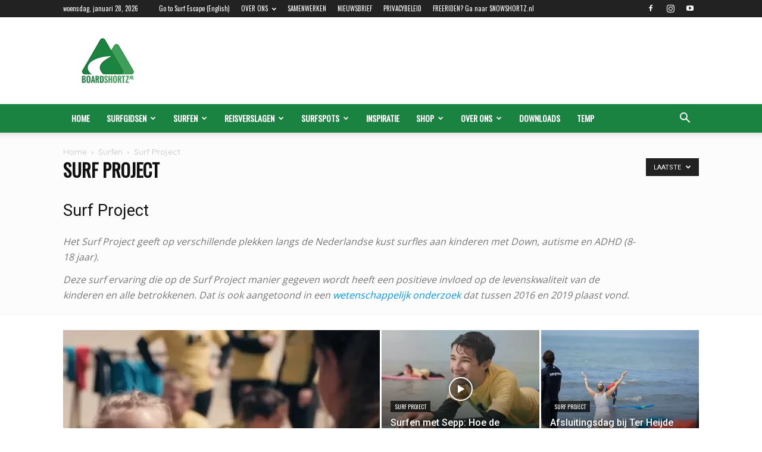

--- FILE ---
content_type: text/html; charset=UTF-8
request_url: https://www.boardshortz.nl/category/surf-project/
body_size: 32507
content:
<!doctype html >
<!--[if IE 8]>    <html class="ie8" lang="en"> <![endif]-->
<!--[if IE 9]>    <html class="ie9" lang="en"> <![endif]-->
<!--[if gt IE 8]><!--> <html lang="nl-NL"> <!--<![endif]-->
<head>
    <title>Bekijk hier de berichten over het Surf Project. - Boardshortz.nl</title>
    <meta charset="UTF-8" />
    <meta name="viewport" content="width=device-width, initial-scale=1.0">
    <link rel="pingback" href="https://www.boardshortz.nl/xmlrpc.php" />
    <meta name='robots' content='index, follow, max-image-preview:large, max-snippet:-1, max-video-preview:-1' />
	<style>img:is([sizes="auto" i], [sizes^="auto," i]) { contain-intrinsic-size: 3000px 1500px }</style>
	<link rel="icon" type="image/png" href="https://www.boardshortz.nl/wp-content/uploads/2018/02/boardshortz-logo-favicon.png">
	<!-- This site is optimized with the Yoast SEO Premium plugin v26.5 (Yoast SEO v26.8) - https://yoast.com/product/yoast-seo-premium-wordpress/ -->
	<meta name="description" content="Het Surf Project geeft les aan kinderen met Down, Autisme en ADHD. Bekijk hier de berichten over het Surf Project." />
	<link rel="canonical" href="https://www.boardshortz.nl/category/surfen/surf-project/" />
	<meta property="og:locale" content="nl_NL" />
	<meta property="og:type" content="article" />
	<meta property="og:title" content="Surf Project Archieven" />
	<meta property="og:description" content="Het Surf Project geeft les aan kinderen met Down, Autisme en ADHD. Bekijk hier de berichten over het Surf Project." />
	<meta property="og:url" content="https://www.boardshortz.nl/category/surfen/surf-project/" />
	<meta property="og:site_name" content="Boardshortz.nl" />
	<meta name="twitter:card" content="summary_large_image" />
	<script type="application/ld+json" class="yoast-schema-graph">{"@context":"https://schema.org","@graph":[{"@type":"CollectionPage","@id":"https://www.boardshortz.nl/category/surfen/surf-project/","url":"https://www.boardshortz.nl/category/surfen/surf-project/","name":"Bekijk hier de berichten over het Surf Project. - Boardshortz.nl","isPartOf":{"@id":"https://www.boardshortz.nl/#website"},"primaryImageOfPage":{"@id":"https://www.boardshortz.nl/category/surfen/surf-project/#primaryimage"},"image":{"@id":"https://www.boardshortz.nl/category/surfen/surf-project/#primaryimage"},"thumbnailUrl":"https://i0.wp.com/www.boardshortz.nl/wp-content/uploads/2017/07/FullSizeRender_6.jpg?fit=1024%2C768&ssl=1","description":"Het Surf Project geeft les aan kinderen met Down, Autisme en ADHD. Bekijk hier de berichten over het Surf Project.","breadcrumb":{"@id":"https://www.boardshortz.nl/category/surfen/surf-project/#breadcrumb"},"inLanguage":"nl-NL"},{"@type":"ImageObject","inLanguage":"nl-NL","@id":"https://www.boardshortz.nl/category/surfen/surf-project/#primaryimage","url":"https://i0.wp.com/www.boardshortz.nl/wp-content/uploads/2017/07/FullSizeRender_6.jpg?fit=1024%2C768&ssl=1","contentUrl":"https://i0.wp.com/www.boardshortz.nl/wp-content/uploads/2017/07/FullSizeRender_6.jpg?fit=1024%2C768&ssl=1","width":1024,"height":768,"caption":"surfproject 2017 6"},{"@type":"BreadcrumbList","@id":"https://www.boardshortz.nl/category/surfen/surf-project/#breadcrumb","itemListElement":[{"@type":"ListItem","position":1,"name":"Home","item":"https://www.boardshortz.nl/"},{"@type":"ListItem","position":2,"name":"Surfen","item":"https://www.boardshortz.nl/category/surfen/"},{"@type":"ListItem","position":3,"name":"Surf Project"}]},{"@type":"WebSite","@id":"https://www.boardshortz.nl/#website","url":"https://www.boardshortz.nl/","name":"Boardshortz.nl","description":"Korte verhalen over grote belevenissen","publisher":{"@id":"https://www.boardshortz.nl/#organization"},"potentialAction":[{"@type":"SearchAction","target":{"@type":"EntryPoint","urlTemplate":"https://www.boardshortz.nl/?s={search_term_string}"},"query-input":{"@type":"PropertyValueSpecification","valueRequired":true,"valueName":"search_term_string"}}],"inLanguage":"nl-NL"},{"@type":"Organization","@id":"https://www.boardshortz.nl/#organization","name":"Boardshortz.nl","url":"https://www.boardshortz.nl/","logo":{"@type":"ImageObject","inLanguage":"nl-NL","@id":"https://www.boardshortz.nl/#/schema/logo/image/","url":"https://www.boardshortz.nl/wp-content/uploads/2011/10/boardshortz-logo-favicon.png","contentUrl":"https://www.boardshortz.nl/wp-content/uploads/2011/10/boardshortz-logo-favicon.png","width":292,"height":277,"caption":"Boardshortz.nl"},"image":{"@id":"https://www.boardshortz.nl/#/schema/logo/image/"},"sameAs":["https://www.facebook.com/BoardShortz/","https://www.instagram.com/boardshortz_nl/","https://www.youtube.com/@boardshortz01"]}]}</script>
	<!-- / Yoast SEO Premium plugin. -->


<link rel='dns-prefetch' href='//www.googletagmanager.com' />
<link rel='dns-prefetch' href='//stats.wp.com' />
<link rel='dns-prefetch' href='//fonts.googleapis.com' />
<link rel='dns-prefetch' href='//v0.wordpress.com' />
<link rel='dns-prefetch' href='//jetpack.wordpress.com' />
<link rel='dns-prefetch' href='//s0.wp.com' />
<link rel='dns-prefetch' href='//public-api.wordpress.com' />
<link rel='dns-prefetch' href='//0.gravatar.com' />
<link rel='dns-prefetch' href='//1.gravatar.com' />
<link rel='dns-prefetch' href='//2.gravatar.com' />
<link rel='preconnect' href='//i0.wp.com' />
<link rel="alternate" type="application/rss+xml" title="Boardshortz.nl &raquo; feed" href="https://www.boardshortz.nl/feed/" />
<link rel="alternate" type="application/rss+xml" title="Boardshortz.nl &raquo; reacties feed" href="https://www.boardshortz.nl/comments/feed/" />
<link rel="alternate" type="application/rss+xml" title="Boardshortz.nl &raquo; Surf Project categorie feed" href="https://www.boardshortz.nl/category/surfen/surf-project/feed/" />
<link rel='stylesheet' id='structured-content-frontend-css' href='https://www.boardshortz.nl/wp-content/plugins/structured-content/dist/blocks.style.build.css?ver=1.6.4' type='text/css' media='all' />
<style id='wp-emoji-styles-inline-css' type='text/css'>

	img.wp-smiley, img.emoji {
		display: inline !important;
		border: none !important;
		box-shadow: none !important;
		height: 1em !important;
		width: 1em !important;
		margin: 0 0.07em !important;
		vertical-align: -0.1em !important;
		background: none !important;
		padding: 0 !important;
	}
</style>
<style id='classic-theme-styles-inline-css' type='text/css'>
/*! This file is auto-generated */
.wp-block-button__link{color:#fff;background-color:#32373c;border-radius:9999px;box-shadow:none;text-decoration:none;padding:calc(.667em + 2px) calc(1.333em + 2px);font-size:1.125em}.wp-block-file__button{background:#32373c;color:#fff;text-decoration:none}
</style>
<link rel='stylesheet' id='mediaelement-css' href='https://www.boardshortz.nl/wp-includes/js/mediaelement/mediaelementplayer-legacy.min.css?ver=4.2.17' type='text/css' media='all' />
<link rel='stylesheet' id='wp-mediaelement-css' href='https://www.boardshortz.nl/wp-includes/js/mediaelement/wp-mediaelement.min.css?ver=6.8.3' type='text/css' media='all' />
<style id='jetpack-sharing-buttons-style-inline-css' type='text/css'>
.jetpack-sharing-buttons__services-list{display:flex;flex-direction:row;flex-wrap:wrap;gap:0;list-style-type:none;margin:5px;padding:0}.jetpack-sharing-buttons__services-list.has-small-icon-size{font-size:12px}.jetpack-sharing-buttons__services-list.has-normal-icon-size{font-size:16px}.jetpack-sharing-buttons__services-list.has-large-icon-size{font-size:24px}.jetpack-sharing-buttons__services-list.has-huge-icon-size{font-size:36px}@media print{.jetpack-sharing-buttons__services-list{display:none!important}}.editor-styles-wrapper .wp-block-jetpack-sharing-buttons{gap:0;padding-inline-start:0}ul.jetpack-sharing-buttons__services-list.has-background{padding:1.25em 2.375em}
</style>
<style id='global-styles-inline-css' type='text/css'>
:root{--wp--preset--aspect-ratio--square: 1;--wp--preset--aspect-ratio--4-3: 4/3;--wp--preset--aspect-ratio--3-4: 3/4;--wp--preset--aspect-ratio--3-2: 3/2;--wp--preset--aspect-ratio--2-3: 2/3;--wp--preset--aspect-ratio--16-9: 16/9;--wp--preset--aspect-ratio--9-16: 9/16;--wp--preset--color--black: #000000;--wp--preset--color--cyan-bluish-gray: #abb8c3;--wp--preset--color--white: #ffffff;--wp--preset--color--pale-pink: #f78da7;--wp--preset--color--vivid-red: #cf2e2e;--wp--preset--color--luminous-vivid-orange: #ff6900;--wp--preset--color--luminous-vivid-amber: #fcb900;--wp--preset--color--light-green-cyan: #7bdcb5;--wp--preset--color--vivid-green-cyan: #00d084;--wp--preset--color--pale-cyan-blue: #8ed1fc;--wp--preset--color--vivid-cyan-blue: #0693e3;--wp--preset--color--vivid-purple: #9b51e0;--wp--preset--gradient--vivid-cyan-blue-to-vivid-purple: linear-gradient(135deg,rgba(6,147,227,1) 0%,rgb(155,81,224) 100%);--wp--preset--gradient--light-green-cyan-to-vivid-green-cyan: linear-gradient(135deg,rgb(122,220,180) 0%,rgb(0,208,130) 100%);--wp--preset--gradient--luminous-vivid-amber-to-luminous-vivid-orange: linear-gradient(135deg,rgba(252,185,0,1) 0%,rgba(255,105,0,1) 100%);--wp--preset--gradient--luminous-vivid-orange-to-vivid-red: linear-gradient(135deg,rgba(255,105,0,1) 0%,rgb(207,46,46) 100%);--wp--preset--gradient--very-light-gray-to-cyan-bluish-gray: linear-gradient(135deg,rgb(238,238,238) 0%,rgb(169,184,195) 100%);--wp--preset--gradient--cool-to-warm-spectrum: linear-gradient(135deg,rgb(74,234,220) 0%,rgb(151,120,209) 20%,rgb(207,42,186) 40%,rgb(238,44,130) 60%,rgb(251,105,98) 80%,rgb(254,248,76) 100%);--wp--preset--gradient--blush-light-purple: linear-gradient(135deg,rgb(255,206,236) 0%,rgb(152,150,240) 100%);--wp--preset--gradient--blush-bordeaux: linear-gradient(135deg,rgb(254,205,165) 0%,rgb(254,45,45) 50%,rgb(107,0,62) 100%);--wp--preset--gradient--luminous-dusk: linear-gradient(135deg,rgb(255,203,112) 0%,rgb(199,81,192) 50%,rgb(65,88,208) 100%);--wp--preset--gradient--pale-ocean: linear-gradient(135deg,rgb(255,245,203) 0%,rgb(182,227,212) 50%,rgb(51,167,181) 100%);--wp--preset--gradient--electric-grass: linear-gradient(135deg,rgb(202,248,128) 0%,rgb(113,206,126) 100%);--wp--preset--gradient--midnight: linear-gradient(135deg,rgb(2,3,129) 0%,rgb(40,116,252) 100%);--wp--preset--font-size--small: 11px;--wp--preset--font-size--medium: 20px;--wp--preset--font-size--large: 32px;--wp--preset--font-size--x-large: 42px;--wp--preset--font-size--regular: 15px;--wp--preset--font-size--larger: 50px;--wp--preset--spacing--20: 0.44rem;--wp--preset--spacing--30: 0.67rem;--wp--preset--spacing--40: 1rem;--wp--preset--spacing--50: 1.5rem;--wp--preset--spacing--60: 2.25rem;--wp--preset--spacing--70: 3.38rem;--wp--preset--spacing--80: 5.06rem;--wp--preset--shadow--natural: 6px 6px 9px rgba(0, 0, 0, 0.2);--wp--preset--shadow--deep: 12px 12px 50px rgba(0, 0, 0, 0.4);--wp--preset--shadow--sharp: 6px 6px 0px rgba(0, 0, 0, 0.2);--wp--preset--shadow--outlined: 6px 6px 0px -3px rgba(255, 255, 255, 1), 6px 6px rgba(0, 0, 0, 1);--wp--preset--shadow--crisp: 6px 6px 0px rgba(0, 0, 0, 1);}:where(.is-layout-flex){gap: 0.5em;}:where(.is-layout-grid){gap: 0.5em;}body .is-layout-flex{display: flex;}.is-layout-flex{flex-wrap: wrap;align-items: center;}.is-layout-flex > :is(*, div){margin: 0;}body .is-layout-grid{display: grid;}.is-layout-grid > :is(*, div){margin: 0;}:where(.wp-block-columns.is-layout-flex){gap: 2em;}:where(.wp-block-columns.is-layout-grid){gap: 2em;}:where(.wp-block-post-template.is-layout-flex){gap: 1.25em;}:where(.wp-block-post-template.is-layout-grid){gap: 1.25em;}.has-black-color{color: var(--wp--preset--color--black) !important;}.has-cyan-bluish-gray-color{color: var(--wp--preset--color--cyan-bluish-gray) !important;}.has-white-color{color: var(--wp--preset--color--white) !important;}.has-pale-pink-color{color: var(--wp--preset--color--pale-pink) !important;}.has-vivid-red-color{color: var(--wp--preset--color--vivid-red) !important;}.has-luminous-vivid-orange-color{color: var(--wp--preset--color--luminous-vivid-orange) !important;}.has-luminous-vivid-amber-color{color: var(--wp--preset--color--luminous-vivid-amber) !important;}.has-light-green-cyan-color{color: var(--wp--preset--color--light-green-cyan) !important;}.has-vivid-green-cyan-color{color: var(--wp--preset--color--vivid-green-cyan) !important;}.has-pale-cyan-blue-color{color: var(--wp--preset--color--pale-cyan-blue) !important;}.has-vivid-cyan-blue-color{color: var(--wp--preset--color--vivid-cyan-blue) !important;}.has-vivid-purple-color{color: var(--wp--preset--color--vivid-purple) !important;}.has-black-background-color{background-color: var(--wp--preset--color--black) !important;}.has-cyan-bluish-gray-background-color{background-color: var(--wp--preset--color--cyan-bluish-gray) !important;}.has-white-background-color{background-color: var(--wp--preset--color--white) !important;}.has-pale-pink-background-color{background-color: var(--wp--preset--color--pale-pink) !important;}.has-vivid-red-background-color{background-color: var(--wp--preset--color--vivid-red) !important;}.has-luminous-vivid-orange-background-color{background-color: var(--wp--preset--color--luminous-vivid-orange) !important;}.has-luminous-vivid-amber-background-color{background-color: var(--wp--preset--color--luminous-vivid-amber) !important;}.has-light-green-cyan-background-color{background-color: var(--wp--preset--color--light-green-cyan) !important;}.has-vivid-green-cyan-background-color{background-color: var(--wp--preset--color--vivid-green-cyan) !important;}.has-pale-cyan-blue-background-color{background-color: var(--wp--preset--color--pale-cyan-blue) !important;}.has-vivid-cyan-blue-background-color{background-color: var(--wp--preset--color--vivid-cyan-blue) !important;}.has-vivid-purple-background-color{background-color: var(--wp--preset--color--vivid-purple) !important;}.has-black-border-color{border-color: var(--wp--preset--color--black) !important;}.has-cyan-bluish-gray-border-color{border-color: var(--wp--preset--color--cyan-bluish-gray) !important;}.has-white-border-color{border-color: var(--wp--preset--color--white) !important;}.has-pale-pink-border-color{border-color: var(--wp--preset--color--pale-pink) !important;}.has-vivid-red-border-color{border-color: var(--wp--preset--color--vivid-red) !important;}.has-luminous-vivid-orange-border-color{border-color: var(--wp--preset--color--luminous-vivid-orange) !important;}.has-luminous-vivid-amber-border-color{border-color: var(--wp--preset--color--luminous-vivid-amber) !important;}.has-light-green-cyan-border-color{border-color: var(--wp--preset--color--light-green-cyan) !important;}.has-vivid-green-cyan-border-color{border-color: var(--wp--preset--color--vivid-green-cyan) !important;}.has-pale-cyan-blue-border-color{border-color: var(--wp--preset--color--pale-cyan-blue) !important;}.has-vivid-cyan-blue-border-color{border-color: var(--wp--preset--color--vivid-cyan-blue) !important;}.has-vivid-purple-border-color{border-color: var(--wp--preset--color--vivid-purple) !important;}.has-vivid-cyan-blue-to-vivid-purple-gradient-background{background: var(--wp--preset--gradient--vivid-cyan-blue-to-vivid-purple) !important;}.has-light-green-cyan-to-vivid-green-cyan-gradient-background{background: var(--wp--preset--gradient--light-green-cyan-to-vivid-green-cyan) !important;}.has-luminous-vivid-amber-to-luminous-vivid-orange-gradient-background{background: var(--wp--preset--gradient--luminous-vivid-amber-to-luminous-vivid-orange) !important;}.has-luminous-vivid-orange-to-vivid-red-gradient-background{background: var(--wp--preset--gradient--luminous-vivid-orange-to-vivid-red) !important;}.has-very-light-gray-to-cyan-bluish-gray-gradient-background{background: var(--wp--preset--gradient--very-light-gray-to-cyan-bluish-gray) !important;}.has-cool-to-warm-spectrum-gradient-background{background: var(--wp--preset--gradient--cool-to-warm-spectrum) !important;}.has-blush-light-purple-gradient-background{background: var(--wp--preset--gradient--blush-light-purple) !important;}.has-blush-bordeaux-gradient-background{background: var(--wp--preset--gradient--blush-bordeaux) !important;}.has-luminous-dusk-gradient-background{background: var(--wp--preset--gradient--luminous-dusk) !important;}.has-pale-ocean-gradient-background{background: var(--wp--preset--gradient--pale-ocean) !important;}.has-electric-grass-gradient-background{background: var(--wp--preset--gradient--electric-grass) !important;}.has-midnight-gradient-background{background: var(--wp--preset--gradient--midnight) !important;}.has-small-font-size{font-size: var(--wp--preset--font-size--small) !important;}.has-medium-font-size{font-size: var(--wp--preset--font-size--medium) !important;}.has-large-font-size{font-size: var(--wp--preset--font-size--large) !important;}.has-x-large-font-size{font-size: var(--wp--preset--font-size--x-large) !important;}
:where(.wp-block-post-template.is-layout-flex){gap: 1.25em;}:where(.wp-block-post-template.is-layout-grid){gap: 1.25em;}
:where(.wp-block-columns.is-layout-flex){gap: 2em;}:where(.wp-block-columns.is-layout-grid){gap: 2em;}
:root :where(.wp-block-pullquote){font-size: 1.5em;line-height: 1.6;}
</style>
<link rel='stylesheet' id='td-plugin-multi-purpose-css' href='https://www.boardshortz.nl/wp-content/plugins/td-composer/td-multi-purpose/style.css?ver=963059d7cceb10dc9b9adeec7fadb27d' type='text/css' media='all' />
<link rel='stylesheet' id='google-fonts-style-css' href='https://fonts.googleapis.com/css?family=Quicksand%3A400%7CUbuntu%3A400%7COswald%3A400%7COpen+Sans%3A400%2C600%2C700%7CRoboto%3A400%2C500%2C700&#038;display=swap&#038;ver=12.6.4' type='text/css' media='all' />
<link rel='stylesheet' id='tds-front-css' href='https://www.boardshortz.nl/wp-content/plugins/td-subscription/assets/css/tds-front.css?ver=1.7.1' type='text/css' media='all' />
<link rel='stylesheet' id='td-theme-css' href='https://www.boardshortz.nl/wp-content/themes/Newspaper/style.css?ver=12.6.4' type='text/css' media='all' />
<style id='td-theme-inline-css' type='text/css'>@media (max-width:767px){.td-header-desktop-wrap{display:none}}@media (min-width:767px){.td-header-mobile-wrap{display:none}}</style>
<link rel='stylesheet' id='js_composer_front-css' href='https://www.boardshortz.nl/wp-content/plugins/js_composer/assets/css/js_composer.min.css?ver=7.5' type='text/css' media='all' />
<link rel='stylesheet' id='td-legacy-framework-front-style-css' href='https://www.boardshortz.nl/wp-content/plugins/td-composer/legacy/Newspaper/assets/css/td_legacy_main.css?ver=963059d7cceb10dc9b9adeec7fadb27d' type='text/css' media='all' />
<link rel='stylesheet' id='td-standard-pack-framework-front-style-css' href='https://www.boardshortz.nl/wp-content/plugins/td-standard-pack/Newspaper/assets/css/td_standard_pack_main.css?ver=f37a0b116c45d11f14bca079946a1778' type='text/css' media='all' />
<link rel='stylesheet' id='tdb_style_cloud_templates_front-css' href='https://www.boardshortz.nl/wp-content/plugins/td-cloud-library/assets/css/tdb_main.css?ver=9e24474348f1755e0ebe145b87be714d' type='text/css' media='all' />
<link rel='stylesheet' id='sharedaddy-css' href='https://www.boardshortz.nl/wp-content/plugins/jetpack/modules/sharedaddy/sharing.css?ver=14.7' type='text/css' media='all' />
<link rel='stylesheet' id='social-logos-css' href='https://www.boardshortz.nl/wp-content/plugins/jetpack/_inc/social-logos/social-logos.min.css?ver=14.7' type='text/css' media='all' />
<script type="text/javascript" src="https://www.boardshortz.nl/wp-includes/js/jquery/jquery.min.js?ver=3.7.1" id="jquery-core-js"></script>
<script type="text/javascript" src="https://www.boardshortz.nl/wp-includes/js/jquery/jquery-migrate.min.js?ver=3.4.1" id="jquery-migrate-js"></script>

<!-- Google tag (gtag.js) snippet toegevoegd door Site Kit -->
<!-- Google Analytics snippet toegevoegd door Site Kit -->
<script type="text/javascript" src="https://www.googletagmanager.com/gtag/js?id=GT-5M8NC2Z" id="google_gtagjs-js" async></script>
<script type="text/javascript" id="google_gtagjs-js-after">
/* <![CDATA[ */
window.dataLayer = window.dataLayer || [];function gtag(){dataLayer.push(arguments);}
gtag("set","linker",{"domains":["www.boardshortz.nl"]});
gtag("js", new Date());
gtag("set", "developer_id.dZTNiMT", true);
gtag("config", "GT-5M8NC2Z");
/* ]]> */
</script>
<script></script><link rel="https://api.w.org/" href="https://www.boardshortz.nl/wp-json/" /><link rel="alternate" title="JSON" type="application/json" href="https://www.boardshortz.nl/wp-json/wp/v2/categories/289" /><link rel="EditURI" type="application/rsd+xml" title="RSD" href="https://www.boardshortz.nl/xmlrpc.php?rsd" />
<meta name="generator" content="WordPress 6.8.3" />
<meta name="generator" content="Site Kit by Google 1.171.0" /><!-- TradeDoubler site verification 2899400 -->
<!-- Global site tag (gtag.js) - Google Analytics -->
<script async src="https://www.googletagmanager.com/gtag/js?id=UA-26661869-1"></script>
<script>
  window.dataLayer = window.dataLayer || [];
  function gtag(){dataLayer.push(arguments);}
  gtag('js', new Date());

  gtag('config', 'UA-26661869-1');
</script>


<meta name="p:domain_verify" content="e5ee3ed1b3d108589e9c83b8cf169b37"/>	<style>img#wpstats{display:none}</style>
		    <script>
        window.tdb_global_vars = {"wpRestUrl":"https:\/\/www.boardshortz.nl\/wp-json\/","permalinkStructure":"\/%postname%\/"};
        window.tdb_p_autoload_vars = {"isAjax":false,"isAdminBarShowing":false,"autoloadScrollPercent":50};
    </script>
    
    <style id="tdb-global-colors">:root{--accent-color:#fff}</style>
	
<meta name="generator" content="Powered by WPBakery Page Builder - drag and drop page builder for WordPress."/>

<!-- JS generated by theme -->

<script>
    
    

	    var tdBlocksArray = []; //here we store all the items for the current page

	    // td_block class - each ajax block uses a object of this class for requests
	    function tdBlock() {
		    this.id = '';
		    this.block_type = 1; //block type id (1-234 etc)
		    this.atts = '';
		    this.td_column_number = '';
		    this.td_current_page = 1; //
		    this.post_count = 0; //from wp
		    this.found_posts = 0; //from wp
		    this.max_num_pages = 0; //from wp
		    this.td_filter_value = ''; //current live filter value
		    this.is_ajax_running = false;
		    this.td_user_action = ''; // load more or infinite loader (used by the animation)
		    this.header_color = '';
		    this.ajax_pagination_infinite_stop = ''; //show load more at page x
	    }

        // td_js_generator - mini detector
        ( function () {
            var htmlTag = document.getElementsByTagName("html")[0];

	        if ( navigator.userAgent.indexOf("MSIE 10.0") > -1 ) {
                htmlTag.className += ' ie10';
            }

            if ( !!navigator.userAgent.match(/Trident.*rv\:11\./) ) {
                htmlTag.className += ' ie11';
            }

	        if ( navigator.userAgent.indexOf("Edge") > -1 ) {
                htmlTag.className += ' ieEdge';
            }

            if ( /(iPad|iPhone|iPod)/g.test(navigator.userAgent) ) {
                htmlTag.className += ' td-md-is-ios';
            }

            var user_agent = navigator.userAgent.toLowerCase();
            if ( user_agent.indexOf("android") > -1 ) {
                htmlTag.className += ' td-md-is-android';
            }

            if ( -1 !== navigator.userAgent.indexOf('Mac OS X')  ) {
                htmlTag.className += ' td-md-is-os-x';
            }

            if ( /chrom(e|ium)/.test(navigator.userAgent.toLowerCase()) ) {
               htmlTag.className += ' td-md-is-chrome';
            }

            if ( -1 !== navigator.userAgent.indexOf('Firefox') ) {
                htmlTag.className += ' td-md-is-firefox';
            }

            if ( -1 !== navigator.userAgent.indexOf('Safari') && -1 === navigator.userAgent.indexOf('Chrome') ) {
                htmlTag.className += ' td-md-is-safari';
            }

            if( -1 !== navigator.userAgent.indexOf('IEMobile') ){
                htmlTag.className += ' td-md-is-iemobile';
            }

        })();

        var tdLocalCache = {};

        ( function () {
            "use strict";

            tdLocalCache = {
                data: {},
                remove: function (resource_id) {
                    delete tdLocalCache.data[resource_id];
                },
                exist: function (resource_id) {
                    return tdLocalCache.data.hasOwnProperty(resource_id) && tdLocalCache.data[resource_id] !== null;
                },
                get: function (resource_id) {
                    return tdLocalCache.data[resource_id];
                },
                set: function (resource_id, cachedData) {
                    tdLocalCache.remove(resource_id);
                    tdLocalCache.data[resource_id] = cachedData;
                }
            };
        })();

    
    
var td_viewport_interval_list=[{"limitBottom":767,"sidebarWidth":228},{"limitBottom":1018,"sidebarWidth":300},{"limitBottom":1140,"sidebarWidth":324}];
var tds_show_more_info="Meer informatie weergeven";
var tds_show_less_info="Minder informatie weergeven";
var tdc_is_installed="yes";
var td_ajax_url="https:\/\/www.boardshortz.nl\/wp-admin\/admin-ajax.php?td_theme_name=Newspaper&v=12.6.4";
var td_get_template_directory_uri="https:\/\/www.boardshortz.nl\/wp-content\/plugins\/td-composer\/legacy\/common";
var tds_snap_menu="smart_snap_always";
var tds_logo_on_sticky="show";
var tds_header_style="";
var td_please_wait="Even geduld\u2026";
var td_email_user_pass_incorrect="Gebruikersnaam of wachtwoord is incorrect!";
var td_email_user_incorrect="E-mail of gebruikersnaam is onjuist";
var td_email_incorrect="E-mail is onjuist";
var td_user_incorrect="Gebruikersnaam onjuist!";
var td_email_user_empty="E-mail of gebruikersnaam leeg!";
var td_pass_empty="Ga leeg!";
var td_pass_pattern_incorrect="Ongeldig paspatroon!";
var td_retype_pass_incorrect="Opnieuw getypte pas onjuist!";
var tds_more_articles_on_post_enable="show";
var tds_more_articles_on_post_time_to_wait="";
var tds_more_articles_on_post_pages_distance_from_top=0;
var tds_captcha="";
var tds_theme_color_site_wide="#0096ed";
var tds_smart_sidebar="enabled";
var tdThemeName="Newspaper";
var tdThemeNameWl="Newspaper";
var td_magnific_popup_translation_tPrev="Vorige (Pijl naar links)";
var td_magnific_popup_translation_tNext="Volgende (Pijl naar rechts)";
var td_magnific_popup_translation_tCounter="%curr% van %total%";
var td_magnific_popup_translation_ajax_tError="De inhoud van %url% kan niet worden geladen.";
var td_magnific_popup_translation_image_tError="De afbeelding #%curr% kan niet worden geladen.";
var tdBlockNonce="bdf04704b0";
var tdMobileMenu="enabled";
var tdMobileSearch="enabled";
var tdDateNamesI18n={"month_names":["januari","februari","maart","april","mei","juni","juli","augustus","september","oktober","november","december"],"month_names_short":["jan","feb","mrt","apr","mei","jun","jul","aug","sep","okt","nov","dec"],"day_names":["zondag","maandag","dinsdag","woensdag","donderdag","vrijdag","zaterdag"],"day_names_short":["zo","ma","di","wo","do","vr","za"]};
var td_reset_pass_empty="Voer een nieuw wachtwoord in voordat u doorgaat.";
var td_reset_pass_confirm_empty="Bevestig het nieuwe wachtwoord voordat u doorgaat.";
var td_reset_pass_not_matching="Zorg ervoor dat de wachtwoorden overeenkomen.";
var tdb_modal_confirm="Redden";
var tdb_modal_cancel="Annuleren";
var tdb_modal_confirm_alt="Ja";
var tdb_modal_cancel_alt="Nee";
var td_ad_background_click_link="";
var td_ad_background_click_target="";
</script>


<!-- Header style compiled by theme -->

<style>ul.sf-menu>.menu-item>a{font-family:Oswald}.sf-menu ul .menu-item a{font-family:Quicksand}.td-mobile-content .td-mobile-main-menu>li>a{font-family:Oswald}.td-mobile-content .sub-menu a{font-family:Quicksand}#td-mobile-nav,#td-mobile-nav .wpb_button,.td-search-wrap-mob{font-family:Oswald}.td-page-title,.td-category-title-holder .td-page-title{font-family:Oswald;text-transform:uppercase}.td-page-content p,.td-page-content li,.td-page-content .td_block_text_with_title,.wpb_text_column p{font-family:Quicksand;font-size:18px;font-weight:200}.td-page-content h1,.wpb_text_column h1{font-family:Oswald;font-size:24px;font-weight:200}.td-page-content h2,.wpb_text_column h2{font-family:Oswald;font-size:22px;font-weight:200}.td-page-content h3,.wpb_text_column h3{font-family:Quicksand;font-size:19px;font-weight:bold}body,p{font-family:Quicksand;font-size:18px}:root{--td_excl_label:'EXCLUSIEF';--td_theme_color:#0096ed;--td_slider_text:rgba(0,150,237,0.7);--td_header_color:#0066bf;--td_text_header_color:#ffffff}.td-header-style-12 .td-header-menu-wrap-full,.td-header-style-12 .td-affix,.td-grid-style-1.td-hover-1 .td-big-grid-post:hover .td-post-category,.td-grid-style-5.td-hover-1 .td-big-grid-post:hover .td-post-category,.td_category_template_3 .td-current-sub-category,.td_category_template_8 .td-category-header .td-category a.td-current-sub-category,.td_category_template_4 .td-category-siblings .td-category a:hover,.td_block_big_grid_9.td-grid-style-1 .td-post-category,.td_block_big_grid_9.td-grid-style-5 .td-post-category,.td-grid-style-6.td-hover-1 .td-module-thumb:after,.tdm-menu-active-style5 .td-header-menu-wrap .sf-menu>.current-menu-item>a,.tdm-menu-active-style5 .td-header-menu-wrap .sf-menu>.current-menu-ancestor>a,.tdm-menu-active-style5 .td-header-menu-wrap .sf-menu>.current-category-ancestor>a,.tdm-menu-active-style5 .td-header-menu-wrap .sf-menu>li>a:hover,.tdm-menu-active-style5 .td-header-menu-wrap .sf-menu>.sfHover>a{background-color:#0096ed}.td_mega_menu_sub_cats .cur-sub-cat,.td-mega-span h3 a:hover,.td_mod_mega_menu:hover .entry-title a,.header-search-wrap .result-msg a:hover,.td-header-top-menu .td-drop-down-search .td_module_wrap:hover .entry-title a,.td-header-top-menu .td-icon-search:hover,.td-header-wrap .result-msg a:hover,.top-header-menu li a:hover,.top-header-menu .current-menu-item>a,.top-header-menu .current-menu-ancestor>a,.top-header-menu .current-category-ancestor>a,.td-social-icon-wrap>a:hover,.td-header-sp-top-widget .td-social-icon-wrap a:hover,.td_mod_related_posts:hover h3>a,.td-post-template-11 .td-related-title .td-related-left:hover,.td-post-template-11 .td-related-title .td-related-right:hover,.td-post-template-11 .td-related-title .td-cur-simple-item,.td-post-template-11 .td_block_related_posts .td-next-prev-wrap a:hover,.td-category-header .td-pulldown-category-filter-link:hover,.td-category-siblings .td-subcat-dropdown a:hover,.td-category-siblings .td-subcat-dropdown a.td-current-sub-category,.footer-text-wrap .footer-email-wrap a,.footer-social-wrap a:hover,.td_module_17 .td-read-more a:hover,.td_module_18 .td-read-more a:hover,.td_module_19 .td-post-author-name a:hover,.td-pulldown-syle-2 .td-subcat-dropdown:hover .td-subcat-more span,.td-pulldown-syle-2 .td-subcat-dropdown:hover .td-subcat-more i,.td-pulldown-syle-3 .td-subcat-dropdown:hover .td-subcat-more span,.td-pulldown-syle-3 .td-subcat-dropdown:hover .td-subcat-more i,.tdm-menu-active-style3 .tdm-header.td-header-wrap .sf-menu>.current-category-ancestor>a,.tdm-menu-active-style3 .tdm-header.td-header-wrap .sf-menu>.current-menu-ancestor>a,.tdm-menu-active-style3 .tdm-header.td-header-wrap .sf-menu>.current-menu-item>a,.tdm-menu-active-style3 .tdm-header.td-header-wrap .sf-menu>.sfHover>a,.tdm-menu-active-style3 .tdm-header.td-header-wrap .sf-menu>li>a:hover{color:#0096ed}.td-mega-menu-page .wpb_content_element ul li a:hover,.td-theme-wrap .td-aj-search-results .td_module_wrap:hover .entry-title a,.td-theme-wrap .header-search-wrap .result-msg a:hover{color:#0096ed!important}.td_category_template_8 .td-category-header .td-category a.td-current-sub-category,.td_category_template_4 .td-category-siblings .td-category a:hover,.tdm-menu-active-style4 .tdm-header .sf-menu>.current-menu-item>a,.tdm-menu-active-style4 .tdm-header .sf-menu>.current-menu-ancestor>a,.tdm-menu-active-style4 .tdm-header .sf-menu>.current-category-ancestor>a,.tdm-menu-active-style4 .tdm-header .sf-menu>li>a:hover,.tdm-menu-active-style4 .tdm-header .sf-menu>.sfHover>a{border-color:#0096ed}.td-header-wrap .td-header-menu-wrap-full,.td-header-menu-wrap.td-affix,.td-header-style-3 .td-header-main-menu,.td-header-style-3 .td-affix .td-header-main-menu,.td-header-style-4 .td-header-main-menu,.td-header-style-4 .td-affix .td-header-main-menu,.td-header-style-8 .td-header-menu-wrap.td-affix,.td-header-style-8 .td-header-top-menu-full{background-color:#1b8341}.td-boxed-layout .td-header-style-3 .td-header-menu-wrap,.td-boxed-layout .td-header-style-4 .td-header-menu-wrap,.td-header-style-3 .td_stretch_content .td-header-menu-wrap,.td-header-style-4 .td_stretch_content .td-header-menu-wrap{background-color:#1b8341!important}@media (min-width:1019px){.td-header-style-1 .td-header-sp-recs,.td-header-style-1 .td-header-sp-logo{margin-bottom:28px}}@media (min-width:768px) and (max-width:1018px){.td-header-style-1 .td-header-sp-recs,.td-header-style-1 .td-header-sp-logo{margin-bottom:14px}}.td-header-style-7 .td-header-top-menu{border-bottom:none}.td-header-wrap .td-header-menu-wrap .sf-menu>li>a,.td-header-wrap .td-header-menu-social .td-social-icon-wrap a,.td-header-style-4 .td-header-menu-social .td-social-icon-wrap i,.td-header-style-5 .td-header-menu-social .td-social-icon-wrap i,.td-header-style-6 .td-header-menu-social .td-social-icon-wrap i,.td-header-style-12 .td-header-menu-social .td-social-icon-wrap i,.td-header-wrap .header-search-wrap #td-header-search-button .td-icon-search{color:#ffffff}.td-header-wrap .td-header-menu-social+.td-search-wrapper #td-header-search-button:before{background-color:#ffffff}ul.sf-menu>.td-menu-item>a,.td-theme-wrap .td-header-menu-social{font-family:Oswald}.sf-menu ul .td-menu-item a{font-family:Quicksand}.block-title>span,.block-title>a,.widgettitle,body .td-trending-now-title,.wpb_tabs li a,.vc_tta-container .vc_tta-color-grey.vc_tta-tabs-position-top.vc_tta-style-classic .vc_tta-tabs-container .vc_tta-tab>a,.td-theme-wrap .td-related-title a,.woocommerce div.product .woocommerce-tabs ul.tabs li a,.woocommerce .product .products h2:not(.woocommerce-loop-product__title),.td-theme-wrap .td-block-title{font-family:Oswald}.td_module_wrap .td-post-author-name a{font-family:Quicksand}.td-post-date .entry-date{font-family:Quicksand}.td-module-comments a,.td-post-views span,.td-post-comments a{font-family:Quicksand}.td-big-grid-meta .td-post-category,.td_module_wrap .td-post-category,.td-module-image .td-post-category{font-family:Oswald}.top-header-menu>li>a,.td-weather-top-widget .td-weather-now .td-big-degrees,.td-weather-top-widget .td-weather-header .td-weather-city,.td-header-sp-top-menu .td_data_time{font-family:Oswald}.top-header-menu .menu-item-has-children li a{font-family:Quicksand}.td_mod_mega_menu .item-details a{font-family:Quicksand}.td_mega_menu_sub_cats .block-mega-child-cats a{font-family:Quicksand}.td-subcat-filter .td-subcat-dropdown a,.td-subcat-filter .td-subcat-list a,.td-subcat-filter .td-subcat-dropdown span{font-family:Quicksand}.td-excerpt,.td_module_14 .td-excerpt{font-family:Quicksand}.td_module_wrap .td-module-title{font-family:Oswald}.td_module_2 .td-module-title{font-family:Oswald}.td_module_14 .td-module-title{font-family:Oswald}.td_block_trending_now .entry-title{font-family:Oswald}.post .td-post-header .entry-title{font-family:Oswald}.td-post-template-default .td-post-header .entry-title{font-family:Oswald}.td-post-content p,.td-post-content{font-family:Quicksand;font-size:18px;font-weight:100}.post blockquote p,.page blockquote p,.td-post-text-content blockquote p{font-family:Ubuntu;font-size:20px;font-style:normal;font-weight:200;text-transform:none}.post .td_quote_box p,.page .td_quote_box p{font-family:Ubuntu;font-size:20px}.post .td_pull_quote p,.page .td_pull_quote p,.post .wp-block-pullquote blockquote p,.page .wp-block-pullquote blockquote p{font-family:Ubuntu}.td-post-content li{font-family:Quicksand;font-size:18px;font-weight:200}.td-post-content h1{font-family:Oswald;font-size:24px}.td-post-content h2{font-family:Oswald;font-size:22px;font-weight:200}.td-post-content h3{font-family:Quicksand;font-size:19px;font-weight:bold}.post header .td-post-author-name,.post header .td-post-author-name a{font-family:Oswald}.post header .td-post-date .entry-date{font-family:Quicksand}.post header .td-post-views span,.post header .td-post-comments{font-family:Quicksand}.post .td-post-source-tags a,.post .td-post-source-tags span{font-family:Quicksand}.post .td-post-next-prev-content span{font-family:Quicksand}.post .td-post-next-prev-content a{font-family:Quicksand}.post .author-box-wrap .td-author-name a{font-family:Oswald}.post .author-box-wrap .td-author-url a{font-family:Quicksand}.post .author-box-wrap .td-author-description{font-family:Quicksand}.wp-caption-text,.wp-caption-dd,.wp-block-image figcaption{font-family:Quicksand}.td-post-template-default .td-post-sub-title,.td-post-template-1 .td-post-sub-title,.td-post-template-4 .td-post-sub-title,.td-post-template-5 .td-post-sub-title,.td-post-template-9 .td-post-sub-title,.td-post-template-10 .td-post-sub-title,.td-post-template-11 .td-post-sub-title{font-family:Quicksand}.td_block_related_posts .entry-title a{font-family:Oswald}.post .td-post-share-title{font-family:Oswald}.td-post-template-2 .td-post-sub-title,.td-post-template-3 .td-post-sub-title,.td-post-template-6 .td-post-sub-title,.td-post-template-7 .td-post-sub-title,.td-post-template-8 .td-post-sub-title{font-family:Quicksand}.footer-text-wrap{font-family:Quicksand;font-size:16px}.td-sub-footer-copy{font-family:Quicksand;font-size:14px}.td-sub-footer-menu ul li a{font-family:Quicksand;font-size:16px}.entry-crumbs a,.entry-crumbs span,#bbpress-forums .bbp-breadcrumb a,#bbpress-forums .bbp-breadcrumb .bbp-breadcrumb-current{font-family:Quicksand;font-size:14px}.td-trending-now-display-area .entry-title{font-family:Oswald}.page-nav a,.page-nav span{font-family:Oswald}.widget_archive a,.widget_calendar,.widget_categories a,.widget_nav_menu a,.widget_meta a,.widget_pages a,.widget_recent_comments a,.widget_recent_entries a,.widget_text .textwidget,.widget_tag_cloud a,.widget_search input,.woocommerce .product-categories a,.widget_display_forums a,.widget_display_replies a,.widget_display_topics a,.widget_display_views a,.widget_display_stats{font-family:Quicksand;font-size:16px}input[type="submit"],.td-read-more a,.vc_btn,.woocommerce a.button,.woocommerce button.button,.woocommerce #respond input#submit{font-family:Quicksand;font-size:18px}.woocommerce .product a .woocommerce-loop-product__title,.woocommerce .widget.woocommerce .product_list_widget a,.woocommerce-cart .woocommerce .product-name a{font-family:Oswald}.woocommerce .product .summary .product_title{font-family:Oswald}ul.sf-menu>.menu-item>a{font-family:Oswald}.sf-menu ul .menu-item a{font-family:Quicksand}.td-mobile-content .td-mobile-main-menu>li>a{font-family:Oswald}.td-mobile-content .sub-menu a{font-family:Quicksand}#td-mobile-nav,#td-mobile-nav .wpb_button,.td-search-wrap-mob{font-family:Oswald}.td-page-title,.td-category-title-holder .td-page-title{font-family:Oswald;text-transform:uppercase}.td-page-content p,.td-page-content li,.td-page-content .td_block_text_with_title,.wpb_text_column p{font-family:Quicksand;font-size:18px;font-weight:200}.td-page-content h1,.wpb_text_column h1{font-family:Oswald;font-size:24px;font-weight:200}.td-page-content h2,.wpb_text_column h2{font-family:Oswald;font-size:22px;font-weight:200}.td-page-content h3,.wpb_text_column h3{font-family:Quicksand;font-size:19px;font-weight:bold}body,p{font-family:Quicksand;font-size:18px}:root{--td_excl_label:'EXCLUSIEF';--td_theme_color:#0096ed;--td_slider_text:rgba(0,150,237,0.7);--td_header_color:#0066bf;--td_text_header_color:#ffffff}.td-header-style-12 .td-header-menu-wrap-full,.td-header-style-12 .td-affix,.td-grid-style-1.td-hover-1 .td-big-grid-post:hover .td-post-category,.td-grid-style-5.td-hover-1 .td-big-grid-post:hover .td-post-category,.td_category_template_3 .td-current-sub-category,.td_category_template_8 .td-category-header .td-category a.td-current-sub-category,.td_category_template_4 .td-category-siblings .td-category a:hover,.td_block_big_grid_9.td-grid-style-1 .td-post-category,.td_block_big_grid_9.td-grid-style-5 .td-post-category,.td-grid-style-6.td-hover-1 .td-module-thumb:after,.tdm-menu-active-style5 .td-header-menu-wrap .sf-menu>.current-menu-item>a,.tdm-menu-active-style5 .td-header-menu-wrap .sf-menu>.current-menu-ancestor>a,.tdm-menu-active-style5 .td-header-menu-wrap .sf-menu>.current-category-ancestor>a,.tdm-menu-active-style5 .td-header-menu-wrap .sf-menu>li>a:hover,.tdm-menu-active-style5 .td-header-menu-wrap .sf-menu>.sfHover>a{background-color:#0096ed}.td_mega_menu_sub_cats .cur-sub-cat,.td-mega-span h3 a:hover,.td_mod_mega_menu:hover .entry-title a,.header-search-wrap .result-msg a:hover,.td-header-top-menu .td-drop-down-search .td_module_wrap:hover .entry-title a,.td-header-top-menu .td-icon-search:hover,.td-header-wrap .result-msg a:hover,.top-header-menu li a:hover,.top-header-menu .current-menu-item>a,.top-header-menu .current-menu-ancestor>a,.top-header-menu .current-category-ancestor>a,.td-social-icon-wrap>a:hover,.td-header-sp-top-widget .td-social-icon-wrap a:hover,.td_mod_related_posts:hover h3>a,.td-post-template-11 .td-related-title .td-related-left:hover,.td-post-template-11 .td-related-title .td-related-right:hover,.td-post-template-11 .td-related-title .td-cur-simple-item,.td-post-template-11 .td_block_related_posts .td-next-prev-wrap a:hover,.td-category-header .td-pulldown-category-filter-link:hover,.td-category-siblings .td-subcat-dropdown a:hover,.td-category-siblings .td-subcat-dropdown a.td-current-sub-category,.footer-text-wrap .footer-email-wrap a,.footer-social-wrap a:hover,.td_module_17 .td-read-more a:hover,.td_module_18 .td-read-more a:hover,.td_module_19 .td-post-author-name a:hover,.td-pulldown-syle-2 .td-subcat-dropdown:hover .td-subcat-more span,.td-pulldown-syle-2 .td-subcat-dropdown:hover .td-subcat-more i,.td-pulldown-syle-3 .td-subcat-dropdown:hover .td-subcat-more span,.td-pulldown-syle-3 .td-subcat-dropdown:hover .td-subcat-more i,.tdm-menu-active-style3 .tdm-header.td-header-wrap .sf-menu>.current-category-ancestor>a,.tdm-menu-active-style3 .tdm-header.td-header-wrap .sf-menu>.current-menu-ancestor>a,.tdm-menu-active-style3 .tdm-header.td-header-wrap .sf-menu>.current-menu-item>a,.tdm-menu-active-style3 .tdm-header.td-header-wrap .sf-menu>.sfHover>a,.tdm-menu-active-style3 .tdm-header.td-header-wrap .sf-menu>li>a:hover{color:#0096ed}.td-mega-menu-page .wpb_content_element ul li a:hover,.td-theme-wrap .td-aj-search-results .td_module_wrap:hover .entry-title a,.td-theme-wrap .header-search-wrap .result-msg a:hover{color:#0096ed!important}.td_category_template_8 .td-category-header .td-category a.td-current-sub-category,.td_category_template_4 .td-category-siblings .td-category a:hover,.tdm-menu-active-style4 .tdm-header .sf-menu>.current-menu-item>a,.tdm-menu-active-style4 .tdm-header .sf-menu>.current-menu-ancestor>a,.tdm-menu-active-style4 .tdm-header .sf-menu>.current-category-ancestor>a,.tdm-menu-active-style4 .tdm-header .sf-menu>li>a:hover,.tdm-menu-active-style4 .tdm-header .sf-menu>.sfHover>a{border-color:#0096ed}.td-header-wrap .td-header-menu-wrap-full,.td-header-menu-wrap.td-affix,.td-header-style-3 .td-header-main-menu,.td-header-style-3 .td-affix .td-header-main-menu,.td-header-style-4 .td-header-main-menu,.td-header-style-4 .td-affix .td-header-main-menu,.td-header-style-8 .td-header-menu-wrap.td-affix,.td-header-style-8 .td-header-top-menu-full{background-color:#1b8341}.td-boxed-layout .td-header-style-3 .td-header-menu-wrap,.td-boxed-layout .td-header-style-4 .td-header-menu-wrap,.td-header-style-3 .td_stretch_content .td-header-menu-wrap,.td-header-style-4 .td_stretch_content .td-header-menu-wrap{background-color:#1b8341!important}@media (min-width:1019px){.td-header-style-1 .td-header-sp-recs,.td-header-style-1 .td-header-sp-logo{margin-bottom:28px}}@media (min-width:768px) and (max-width:1018px){.td-header-style-1 .td-header-sp-recs,.td-header-style-1 .td-header-sp-logo{margin-bottom:14px}}.td-header-style-7 .td-header-top-menu{border-bottom:none}.td-header-wrap .td-header-menu-wrap .sf-menu>li>a,.td-header-wrap .td-header-menu-social .td-social-icon-wrap a,.td-header-style-4 .td-header-menu-social .td-social-icon-wrap i,.td-header-style-5 .td-header-menu-social .td-social-icon-wrap i,.td-header-style-6 .td-header-menu-social .td-social-icon-wrap i,.td-header-style-12 .td-header-menu-social .td-social-icon-wrap i,.td-header-wrap .header-search-wrap #td-header-search-button .td-icon-search{color:#ffffff}.td-header-wrap .td-header-menu-social+.td-search-wrapper #td-header-search-button:before{background-color:#ffffff}ul.sf-menu>.td-menu-item>a,.td-theme-wrap .td-header-menu-social{font-family:Oswald}.sf-menu ul .td-menu-item a{font-family:Quicksand}.block-title>span,.block-title>a,.widgettitle,body .td-trending-now-title,.wpb_tabs li a,.vc_tta-container .vc_tta-color-grey.vc_tta-tabs-position-top.vc_tta-style-classic .vc_tta-tabs-container .vc_tta-tab>a,.td-theme-wrap .td-related-title a,.woocommerce div.product .woocommerce-tabs ul.tabs li a,.woocommerce .product .products h2:not(.woocommerce-loop-product__title),.td-theme-wrap .td-block-title{font-family:Oswald}.td_module_wrap .td-post-author-name a{font-family:Quicksand}.td-post-date .entry-date{font-family:Quicksand}.td-module-comments a,.td-post-views span,.td-post-comments a{font-family:Quicksand}.td-big-grid-meta .td-post-category,.td_module_wrap .td-post-category,.td-module-image .td-post-category{font-family:Oswald}.top-header-menu>li>a,.td-weather-top-widget .td-weather-now .td-big-degrees,.td-weather-top-widget .td-weather-header .td-weather-city,.td-header-sp-top-menu .td_data_time{font-family:Oswald}.top-header-menu .menu-item-has-children li a{font-family:Quicksand}.td_mod_mega_menu .item-details a{font-family:Quicksand}.td_mega_menu_sub_cats .block-mega-child-cats a{font-family:Quicksand}.td-subcat-filter .td-subcat-dropdown a,.td-subcat-filter .td-subcat-list a,.td-subcat-filter .td-subcat-dropdown span{font-family:Quicksand}.td-excerpt,.td_module_14 .td-excerpt{font-family:Quicksand}.td_module_wrap .td-module-title{font-family:Oswald}.td_module_2 .td-module-title{font-family:Oswald}.td_module_14 .td-module-title{font-family:Oswald}.td_block_trending_now .entry-title{font-family:Oswald}.post .td-post-header .entry-title{font-family:Oswald}.td-post-template-default .td-post-header .entry-title{font-family:Oswald}.td-post-content p,.td-post-content{font-family:Quicksand;font-size:18px;font-weight:100}.post blockquote p,.page blockquote p,.td-post-text-content blockquote p{font-family:Ubuntu;font-size:20px;font-style:normal;font-weight:200;text-transform:none}.post .td_quote_box p,.page .td_quote_box p{font-family:Ubuntu;font-size:20px}.post .td_pull_quote p,.page .td_pull_quote p,.post .wp-block-pullquote blockquote p,.page .wp-block-pullquote blockquote p{font-family:Ubuntu}.td-post-content li{font-family:Quicksand;font-size:18px;font-weight:200}.td-post-content h1{font-family:Oswald;font-size:24px}.td-post-content h2{font-family:Oswald;font-size:22px;font-weight:200}.td-post-content h3{font-family:Quicksand;font-size:19px;font-weight:bold}.post header .td-post-author-name,.post header .td-post-author-name a{font-family:Oswald}.post header .td-post-date .entry-date{font-family:Quicksand}.post header .td-post-views span,.post header .td-post-comments{font-family:Quicksand}.post .td-post-source-tags a,.post .td-post-source-tags span{font-family:Quicksand}.post .td-post-next-prev-content span{font-family:Quicksand}.post .td-post-next-prev-content a{font-family:Quicksand}.post .author-box-wrap .td-author-name a{font-family:Oswald}.post .author-box-wrap .td-author-url a{font-family:Quicksand}.post .author-box-wrap .td-author-description{font-family:Quicksand}.wp-caption-text,.wp-caption-dd,.wp-block-image figcaption{font-family:Quicksand}.td-post-template-default .td-post-sub-title,.td-post-template-1 .td-post-sub-title,.td-post-template-4 .td-post-sub-title,.td-post-template-5 .td-post-sub-title,.td-post-template-9 .td-post-sub-title,.td-post-template-10 .td-post-sub-title,.td-post-template-11 .td-post-sub-title{font-family:Quicksand}.td_block_related_posts .entry-title a{font-family:Oswald}.post .td-post-share-title{font-family:Oswald}.td-post-template-2 .td-post-sub-title,.td-post-template-3 .td-post-sub-title,.td-post-template-6 .td-post-sub-title,.td-post-template-7 .td-post-sub-title,.td-post-template-8 .td-post-sub-title{font-family:Quicksand}.footer-text-wrap{font-family:Quicksand;font-size:16px}.td-sub-footer-copy{font-family:Quicksand;font-size:14px}.td-sub-footer-menu ul li a{font-family:Quicksand;font-size:16px}.entry-crumbs a,.entry-crumbs span,#bbpress-forums .bbp-breadcrumb a,#bbpress-forums .bbp-breadcrumb .bbp-breadcrumb-current{font-family:Quicksand;font-size:14px}.td-trending-now-display-area .entry-title{font-family:Oswald}.page-nav a,.page-nav span{font-family:Oswald}.widget_archive a,.widget_calendar,.widget_categories a,.widget_nav_menu a,.widget_meta a,.widget_pages a,.widget_recent_comments a,.widget_recent_entries a,.widget_text .textwidget,.widget_tag_cloud a,.widget_search input,.woocommerce .product-categories a,.widget_display_forums a,.widget_display_replies a,.widget_display_topics a,.widget_display_views a,.widget_display_stats{font-family:Quicksand;font-size:16px}input[type="submit"],.td-read-more a,.vc_btn,.woocommerce a.button,.woocommerce button.button,.woocommerce #respond input#submit{font-family:Quicksand;font-size:18px}.woocommerce .product a .woocommerce-loop-product__title,.woocommerce .widget.woocommerce .product_list_widget a,.woocommerce-cart .woocommerce .product-name a{font-family:Oswald}.woocommerce .product .summary .product_title{font-family:Oswald}</style>




<script type="application/ld+json">
    {
        "@context": "https://schema.org",
        "@type": "BreadcrumbList",
        "itemListElement": [
            {
                "@type": "ListItem",
                "position": 1,
                "item": {
                    "@type": "WebSite",
                    "@id": "https://www.boardshortz.nl/",
                    "name": "Home"
                }
            },
            {
                "@type": "ListItem",
                "position": 2,
                    "item": {
                    "@type": "WebPage",
                    "@id": "https://www.boardshortz.nl/category/surfen/",
                    "name": "Surfen"
                }
            }
            ,{
                "@type": "ListItem",
                "position": 3,
                    "item": {
                    "@type": "WebPage",
                    "@id": "https://www.boardshortz.nl/category/surfen/surf-project/",
                    "name": "Surf Project"                                
                }
            }    
        ]
    }
</script>
		<style type="text/css" id="wp-custom-css">
			@media (min-width: 800px)
{.td-header-style-1 .td-header-sp-logo {width:95px;}}


.widget_text ul li {
    list-style: none;
}

.td-post-content p, .td-post-content {
    line-height: 26px;
}		</style>
		
<!-- Button style compiled by theme -->

<style>.tdm-btn-style1{background-color:#0096ed}.tdm-btn-style2:before{border-color:#0096ed}.tdm-btn-style2{color:#0096ed}.tdm-btn-style3{-webkit-box-shadow:0 2px 16px #0096ed;-moz-box-shadow:0 2px 16px #0096ed;box-shadow:0 2px 16px #0096ed}.tdm-btn-style3:hover{-webkit-box-shadow:0 4px 26px #0096ed;-moz-box-shadow:0 4px 26px #0096ed;box-shadow:0 4px 26px #0096ed}</style>

<noscript><style> .wpb_animate_when_almost_visible { opacity: 1; }</style></noscript>	<style id="tdw-css-placeholder"></style></head>

<body class="archive category category-surf-project category-289 wp-theme-Newspaper td-standard-pack global-block-template-4 td_category_template_2 td_category_top_posts_style_1 wpb-js-composer js-comp-ver-7.5 vc_responsive td-full-layout" itemscope="itemscope" itemtype="https://schema.org/WebPage">

            <div class="td-scroll-up" style="display:none;"><i class="td-icon-menu-up"></i></div>
    
    <div class="td-menu-background" style="visibility:hidden"></div>
<div id="td-mobile-nav" style="visibility:hidden">
    <div class="td-mobile-container">
        <!-- mobile menu top section -->
        <div class="td-menu-socials-wrap">
            <!-- socials -->
            <div class="td-menu-socials">
                
        <span class="td-social-icon-wrap">
            <a target="_blank" href="https://www.facebook.com/BoardShortz/" title="Facebook">
                <i class="td-icon-font td-icon-facebook"></i>
                <span style="display: none">Facebook</span>
            </a>
        </span>
        <span class="td-social-icon-wrap">
            <a target="_blank" href="https://www.instagram.com/boardshortz_nl/" title="Instagram">
                <i class="td-icon-font td-icon-instagram"></i>
                <span style="display: none">Instagram</span>
            </a>
        </span>
        <span class="td-social-icon-wrap">
            <a target="_blank" href="https://www.youtube.com/@boardshortz01" title="Youtube">
                <i class="td-icon-font td-icon-youtube"></i>
                <span style="display: none">Youtube</span>
            </a>
        </span>            </div>
            <!-- close button -->
            <div class="td-mobile-close">
                <span><i class="td-icon-close-mobile"></i></span>
            </div>
        </div>

        <!-- login section -->
        
        <!-- menu section -->
        <div class="td-mobile-content">
            <div class="menu-nieuw-17-12-2-12-container"><ul id="menu-nieuw-17-12-2-12" class="td-mobile-main-menu"><li id="menu-item-1672" class="menu-item menu-item-type-custom menu-item-object-custom menu-item-home menu-item-first menu-item-1672"><a href="https://www.boardshortz.nl/">Home</a></li>
<li id="menu-item-16009" class="menu-item menu-item-type-post_type menu-item-object-page menu-item-has-children menu-item-16009"><a href="https://www.boardshortz.nl/surfgidsen/">surfgidsen<i class="td-icon-menu-right td-element-after"></i></a>
<ul class="sub-menu">
	<li id="menu-item-16010" class="menu-item menu-item-type-post_type menu-item-object-page menu-item-16010"><a href="https://www.boardshortz.nl/surfgidsen/zuidwest-frankrijk/">Surfgids voor Zuidwest Frankrijk</a></li>
	<li id="menu-item-16015" class="menu-item menu-item-type-post_type menu-item-object-page menu-item-16015"><a href="https://www.boardshortz.nl/surfgidsen/alert/">Surfgids alert</a></li>
</ul>
</li>
<li id="menu-item-6141" class="menu-item menu-item-type-post_type menu-item-object-page menu-item-has-children menu-item-6141"><a href="https://www.boardshortz.nl/surfen/">Surfen<i class="td-icon-menu-right td-element-after"></i></a>
<ul class="sub-menu">
	<li id="menu-item-12048" class="menu-item menu-item-type-post_type menu-item-object-page menu-item-has-children menu-item-12048"><a title="Surfen voor beginners" href="https://www.boardshortz.nl/surfen/beginners-guide/">Beginners guide voor surfers<i class="td-icon-menu-right td-element-after"></i></a>
	<ul class="sub-menu">
		<li id="menu-item-16053" class="menu-item menu-item-type-post_type menu-item-object-page menu-item-16053"><a href="https://www.boardshortz.nl/surfen/eb-en-vloed/">Eb en vloed</a></li>
		<li id="menu-item-16153" class="menu-item menu-item-type-post_type menu-item-object-page menu-item-16153"><a href="https://www.boardshortz.nl/surfen/golfperiode/">Golfperiode</a></li>
	</ul>
</li>
	<li id="menu-item-16052" class="menu-item menu-item-type-post_type menu-item-object-page menu-item-has-children menu-item-16052"><a href="https://www.boardshortz.nl/surfen/surfweer/">Surfweer<i class="td-icon-menu-right td-element-after"></i></a>
	<ul class="sub-menu">
		<li id="menu-item-2535" class="menu-item menu-item-type-post_type menu-item-object-page menu-item-2535"><a title="Surfweer Nederland" href="https://www.boardshortz.nl/surfen/nederland/surfweer/">Surfweer Nederland</a></li>
		<li id="menu-item-2534" class="menu-item menu-item-type-post_type menu-item-object-page menu-item-2534"><a title="Surfweer Frankrijk" href="https://www.boardshortz.nl/surf/weer-voorspelling/frankrijk/">Surfweer Frankrijk</a></li>
		<li id="menu-item-14753" class="menu-item menu-item-type-post_type menu-item-object-page menu-item-14753"><a href="https://www.boardshortz.nl/surfen/surfweer-europa/">Surfweer Europa</a></li>
	</ul>
</li>
	<li id="menu-item-13826" class="menu-item menu-item-type-custom menu-item-object-custom menu-item-13826"><a href="https://www.boardshortz.nl/category/surfen/wavepool/">Surfen in Wavepools</a></li>
	<li id="menu-item-12050" class="menu-item menu-item-type-post_type menu-item-object-page menu-item-has-children menu-item-12050"><a title="Surfscholen in Nederland" href="https://www.boardshortz.nl/surfen/surfscholen/">Surfscholen<i class="td-icon-menu-right td-element-after"></i></a>
	<ul class="sub-menu">
		<li id="menu-item-14926" class="menu-item menu-item-type-post_type menu-item-object-page menu-item-14926"><a title="Dutch Surf Academy" href="https://www.boardshortz.nl/surfen/surfscholen/dutch-surf-academy/">Dutch Surf Academy</a></li>
	</ul>
</li>
	<li id="menu-item-12049" class="menu-item menu-item-type-post_type menu-item-object-page menu-item-12049"><a title="Wetsuit kiezen" href="https://www.boardshortz.nl/surfen/wetsuit-kiezen/">Wetsuit kiezen</a></li>
	<li id="menu-item-1687" class="menu-item menu-item-type-post_type menu-item-object-page menu-item-1687"><a title="Leren surfen" href="https://www.boardshortz.nl/surfen/ontdek/surfles/">Surfles en leren surfen</a></li>
	<li id="menu-item-14281" class="menu-item menu-item-type-post_type menu-item-object-page menu-item-14281"><a href="https://www.boardshortz.nl/surfen/foil-surfen/">Foil surfen</a></li>
	<li id="menu-item-14282" class="menu-item menu-item-type-post_type menu-item-object-post menu-item-14282"><a href="https://www.boardshortz.nl/indoor-surfen/">Indoor surfen</a></li>
	<li id="menu-item-12046" class="menu-item menu-item-type-post_type menu-item-object-page menu-item-has-children menu-item-12046"><a title="Kitesurfen" href="https://www.boardshortz.nl/surfen/kite/">Kitesurfen<i class="td-icon-menu-right td-element-after"></i></a>
	<ul class="sub-menu">
		<li id="menu-item-12047" class="menu-item menu-item-type-post_type menu-item-object-page menu-item-12047"><a title="Kitesurfen voor beginners" href="https://www.boardshortz.nl/surfen/kite/beginners/">Gids voor beginnende kiters</a></li>
	</ul>
</li>
	<li id="menu-item-12032" class="menu-item menu-item-type-post_type menu-item-object-page menu-item-has-children menu-item-12032"><a title="Surfvakantie" href="https://www.boardshortz.nl/surfen/vakantie/">Surfvakantie<i class="td-icon-menu-right td-element-after"></i></a>
	<ul class="sub-menu">
		<li id="menu-item-12546" class="menu-item menu-item-type-custom menu-item-object-custom menu-item-12546"><a href="https://www.boardshortz.nl/surfen/vakantie/familie/">Surfvakantie gezin</a></li>
	</ul>
</li>
	<li id="menu-item-4018" class="menu-item menu-item-type-post_type menu-item-object-page menu-item-has-children menu-item-4018"><a href="https://www.boardshortz.nl/travel/">Surf Accommodaties<i class="td-icon-menu-right td-element-after"></i></a>
	<ul class="sub-menu">
		<li id="menu-item-4797" class="menu-item menu-item-type-post_type menu-item-object-post menu-item-4797"><a href="https://www.boardshortz.nl/ola-onda-ericeira/">Ola Onda Ericeira</a></li>
		<li id="menu-item-6209" class="menu-item menu-item-type-post_type menu-item-object-post menu-item-6209"><a href="https://www.boardshortz.nl/villa-sofia/">Villa Sofia in Oyambre</a></li>
		<li id="menu-item-4426" class="menu-item menu-item-type-post_type menu-item-object-post menu-item-4426"><a href="https://www.boardshortz.nl/charcuterie-surf-house-bretagne/">Surf House Bretagne</a></li>
		<li id="menu-item-4153" class="menu-item menu-item-type-post_type menu-item-object-post menu-item-4153"><a href="https://www.boardshortz.nl/board-n-breakfast/">Board &#8216;n Breakfast in Labenne</a></li>
		<li id="menu-item-5391" class="menu-item menu-item-type-post_type menu-item-object-post menu-item-5391"><a href="https://www.boardshortz.nl/casa-meranka/">Casa Meranka Algarve</a></li>
		<li id="menu-item-4441" class="menu-item menu-item-type-post_type menu-item-object-post menu-item-4441"><a href="https://www.boardshortz.nl/siesta-campers-huren/">Siesta Campers Algarve</a></li>
		<li id="menu-item-4155" class="menu-item menu-item-type-post_type menu-item-object-post menu-item-4155"><a href="https://www.boardshortz.nl/ericeira-surf-house/">Ericeira Surf House Portugal</a></li>
	</ul>
</li>
</ul>
</li>
<li id="menu-item-14274" class="menu-item menu-item-type-taxonomy menu-item-object-category menu-item-14274"><a href="https://www.boardshortz.nl/category/reisverslagen/">Reisverslagen</a></li>
<li id="menu-item-14285" class="menu-item menu-item-type-custom menu-item-object-custom menu-item-has-children menu-item-14285"><a href="https://www.boardshortz.nl/surfen/surfspots/">Surfspots<i class="td-icon-menu-right td-element-after"></i></a>
<ul class="sub-menu">
	<li id="menu-item-1679" class="menu-item menu-item-type-post_type menu-item-object-page menu-item-has-children menu-item-1679"><a href="https://www.boardshortz.nl/surfen/nederland/">Nederland<i class="td-icon-menu-right td-element-after"></i></a>
	<ul class="sub-menu">
		<li id="menu-item-15747" class="menu-item menu-item-type-post_type menu-item-object-page menu-item-15747"><a href="https://www.boardshortz.nl/surfen/nederland/domburg/">Domburg</a></li>
		<li id="menu-item-14353" class="menu-item menu-item-type-post_type menu-item-object-page menu-item-14353"><a title="Surfen bij Ouddorp" href="https://www.boardshortz.nl/surfen/nederland/ouddorp/">Ouddorp</a></li>
		<li id="menu-item-16092" class="menu-item menu-item-type-post_type menu-item-object-page menu-item-16092"><a href="https://www.boardshortz.nl/surfen/nederland/maasvlakte-2/">Maasvlakte</a></li>
		<li id="menu-item-15739" class="menu-item menu-item-type-post_type menu-item-object-page menu-item-15739"><a href="https://www.boardshortz.nl/surfen/nederland/hoek-van-holland/">Hoek van Holland</a></li>
		<li id="menu-item-14640" class="menu-item menu-item-type-post_type menu-item-object-page menu-item-14640"><a href="https://www.boardshortz.nl/surfen/nederland/rif010/">RiF010</a></li>
		<li id="menu-item-14309" class="menu-item menu-item-type-post_type menu-item-object-page menu-item-14309"><a href="https://www.boardshortz.nl/surfen/nederland/scheveningen/">Scheveningen</a></li>
		<li id="menu-item-14310" class="menu-item menu-item-type-post_type menu-item-object-page menu-item-14310"><a href="https://www.boardshortz.nl/surfen/nederland/zandvoort/">Zandvoort</a></li>
		<li id="menu-item-14311" class="menu-item menu-item-type-post_type menu-item-object-page menu-item-14311"><a href="https://www.boardshortz.nl/surfen/nederland/parnassia/">Parnassia</a></li>
		<li id="menu-item-15731" class="menu-item menu-item-type-post_type menu-item-object-page menu-item-15731"><a href="https://www.boardshortz.nl/surfen/nederland/surfen-op-ijmuiden/">IJmuiden</a></li>
		<li id="menu-item-14308" class="menu-item menu-item-type-post_type menu-item-object-page menu-item-14308"><a href="https://www.boardshortz.nl/surfen/nederland/wijk-aan-zee/">Wijk aan Zee</a></li>
		<li id="menu-item-15723" class="menu-item menu-item-type-post_type menu-item-object-page menu-item-has-children menu-item-15723"><a href="https://www.boardshortz.nl/surfen/nederland/surfen-op-de-waddeneilanden/">Surfen op de Waddeneilanden<i class="td-icon-menu-right td-element-after"></i></a>
		<ul class="sub-menu">
			<li id="menu-item-15733" class="menu-item menu-item-type-post_type menu-item-object-page menu-item-15733"><a href="https://www.boardshortz.nl/surfen/nederland/texel/">Texel</a></li>
		</ul>
</li>
	</ul>
</li>
	<li id="menu-item-1675" class="menu-item menu-item-type-post_type menu-item-object-page menu-item-has-children menu-item-1675"><a title="golfsurfen in frankrijk" href="https://www.boardshortz.nl/surfen/frankrijk/">Frankrijk<i class="td-icon-menu-right td-element-after"></i></a>
	<ul class="sub-menu">
		<li id="menu-item-5468" class="menu-item menu-item-type-post_type menu-item-object-page menu-item-5468"><a title="Surfspots Frankrijk" href="https://www.boardshortz.nl/surfen/frankrijk/surf-spots/">Surfspots overzicht</a></li>
		<li id="menu-item-4378" class="menu-item menu-item-type-post_type menu-item-object-post menu-item-has-children menu-item-4378"><a title="Surfen in Normandië" href="https://www.boardshortz.nl/surfen-in-normandie/">Normandië<i class="td-icon-menu-right td-element-after"></i></a>
		<ul class="sub-menu">
			<li id="menu-item-15389" class="menu-item menu-item-type-post_type menu-item-object-page menu-item-15389"><a href="https://www.boardshortz.nl/surfen/frankrijk/wimereux/">Wimereux</a></li>
			<li id="menu-item-14286" class="menu-item menu-item-type-post_type menu-item-object-page menu-item-14286"><a href="https://www.boardshortz.nl/surfen/frankrijk/yport/">Yport</a></li>
			<li id="menu-item-15392" class="menu-item menu-item-type-post_type menu-item-object-page menu-item-15392"><a href="https://www.boardshortz.nl/surfen/frankrijk/etretat/">Etretat</a></li>
			<li id="menu-item-15387" class="menu-item menu-item-type-post_type menu-item-object-page menu-item-15387"><a href="https://www.boardshortz.nl/surfen/frankrijk/siouville/">Siouville</a></li>
		</ul>
</li>
		<li id="menu-item-1677" class="menu-item menu-item-type-post_type menu-item-object-page menu-item-has-children menu-item-1677"><a href="https://www.boardshortz.nl/surfen/frankrijk/bretagne/">Bretagne<i class="td-icon-menu-right td-element-after"></i></a>
		<ul class="sub-menu">
			<li id="menu-item-15556" class="menu-item menu-item-type-post_type menu-item-object-page menu-item-15556"><a href="https://www.boardshortz.nl/surfen/frankrijk/cap-frehel/">Cap Frehel</a></li>
			<li id="menu-item-15390" class="menu-item menu-item-type-post_type menu-item-object-page menu-item-15390"><a href="https://www.boardshortz.nl/surfen/frankrijk/la-palue/">La Palue</a></li>
			<li id="menu-item-15391" class="menu-item menu-item-type-post_type menu-item-object-page menu-item-15391"><a href="https://www.boardshortz.nl/surfen/frankrijk/camaret-sur-mer/">Camaret sur Mer</a></li>
			<li id="menu-item-15404" class="menu-item menu-item-type-post_type menu-item-object-page menu-item-15404"><a href="https://www.boardshortz.nl/surfen/frankrijk/dossen/">Dossen</a></li>
			<li id="menu-item-15393" class="menu-item menu-item-type-custom menu-item-object-custom menu-item-15393"><a href="https://www.boardshortz.nl/surfen/frankrijk/baie-de-trepasses/">Baie de Trepasses</a></li>
			<li id="menu-item-15557" class="menu-item menu-item-type-post_type menu-item-object-page menu-item-15557"><a href="https://www.boardshortz.nl/surfen/frankrijk/penhors/">Penhors</a></li>
			<li id="menu-item-15388" class="menu-item menu-item-type-post_type menu-item-object-page menu-item-15388"><a href="https://www.boardshortz.nl/surfen/frankrijk/la-torche/">La Torche</a></li>
			<li id="menu-item-15386" class="menu-item menu-item-type-post_type menu-item-object-page menu-item-15386"><a href="https://www.boardshortz.nl/surfen/frankrijk/quiberon/">Surfen in Quiberon</a></li>
		</ul>
</li>
		<li id="menu-item-9330" class="menu-item menu-item-type-post_type menu-item-object-page menu-item-has-children menu-item-9330"><a href="https://www.boardshortz.nl/surfen/frankrijk/vendee/">Vendee<i class="td-icon-menu-right td-element-after"></i></a>
		<ul class="sub-menu">
			<li id="menu-item-15555" class="menu-item menu-item-type-post_type menu-item-object-page menu-item-15555"><a href="https://www.boardshortz.nl/surfen/frankrijk/la-sauzaie/">La Sauzaie</a></li>
			<li id="menu-item-15379" class="menu-item menu-item-type-post_type menu-item-object-page menu-item-15379"><a href="https://www.boardshortz.nl/surfen/frankrijk/sauveterre/">Sauveterre</a></li>
			<li id="menu-item-15378" class="menu-item menu-item-type-post_type menu-item-object-page menu-item-15378"><a href="https://www.boardshortz.nl/surfen/frankrijk/les-dunes/">Les Dunes</a></li>
			<li id="menu-item-14288" class="menu-item menu-item-type-post_type menu-item-object-page menu-item-14288"><a href="https://www.boardshortz.nl/surfen/frankrijk/les-conches-bud-bud/">Les Conches – Bud Bud</a></li>
		</ul>
</li>
		<li id="menu-item-3357" class="menu-item menu-item-type-post_type menu-item-object-page menu-item-has-children menu-item-3357"><a href="https://www.boardshortz.nl/surfen/frankrijk/les-landes/">Les Landes<i class="td-icon-menu-right td-element-after"></i></a>
		<ul class="sub-menu">
			<li id="menu-item-15418" class="menu-item menu-item-type-post_type menu-item-object-page menu-item-15418"><a href="https://www.boardshortz.nl/surfen/frankrijk/soulac/">Soulac</a></li>
			<li id="menu-item-15384" class="menu-item menu-item-type-post_type menu-item-object-page menu-item-15384"><a href="https://www.boardshortz.nl/surfen/frankrijk/montalivet/">Montalivet</a></li>
			<li id="menu-item-15501" class="menu-item menu-item-type-post_type menu-item-object-page menu-item-15501"><a href="https://www.boardshortz.nl/surfen/frankrijk/hourtin-en-le-porge/">Hourtin en Le Porge</a></li>
			<li id="menu-item-15381" class="menu-item menu-item-type-post_type menu-item-object-page menu-item-15381"><a href="https://www.boardshortz.nl/surfen/frankrijk/carcans/">Carcans</a></li>
			<li id="menu-item-14290" class="menu-item menu-item-type-custom menu-item-object-custom menu-item-14290"><a href="https://www.boardshortz.nl/surfen/frankrijk/lacanau/">Lacanau</a></li>
			<li id="menu-item-15496" class="menu-item menu-item-type-post_type menu-item-object-page menu-item-15496"><a href="https://www.boardshortz.nl/surfen/frankrijk/cap-ferret/">Cap Ferret</a></li>
			<li id="menu-item-15430" class="menu-item menu-item-type-post_type menu-item-object-page menu-item-15430"><a href="https://www.boardshortz.nl/surfen/frankrijk/biscarrosse/">Biscarrosse</a></li>
			<li id="menu-item-14287" class="menu-item menu-item-type-post_type menu-item-object-page menu-item-14287"><a title="Surfen Mimizan" href="https://www.boardshortz.nl/surfen/frankrijk/mimizan/">Mimizan</a></li>
			<li id="menu-item-15179" class="menu-item menu-item-type-post_type menu-item-object-page menu-item-15179"><a href="https://www.boardshortz.nl/surfen/frankrijk/moliets/">Moliets</a></li>
			<li id="menu-item-15429" class="menu-item menu-item-type-post_type menu-item-object-page menu-item-15429"><a href="https://www.boardshortz.nl/surfen/frankrijk/messanges/">Surfen in Messanges</a></li>
			<li id="menu-item-15428" class="menu-item menu-item-type-post_type menu-item-object-page menu-item-15428"><a href="https://www.boardshortz.nl/surfen/frankrijk/vieux-boucau-landes/">Vieux Boucau</a></li>
		</ul>
</li>
		<li id="menu-item-4377" class="menu-item menu-item-type-post_type menu-item-object-post menu-item-has-children menu-item-4377"><a href="https://www.boardshortz.nl/biarritz-surfspots/">Surfen rond Biarritz en Baskenland<i class="td-icon-menu-right td-element-after"></i></a>
		<ul class="sub-menu">
			<li id="menu-item-15427" class="menu-item menu-item-type-post_type menu-item-object-page menu-item-15427"><a href="https://www.boardshortz.nl/surfen/frankrijk/seignosse/">Seignosse</a></li>
			<li id="menu-item-15380" class="menu-item menu-item-type-post_type menu-item-object-page menu-item-15380"><a href="https://www.boardshortz.nl/surfen/frankrijk/anglet/">Anglet</a></li>
			<li id="menu-item-15394" class="menu-item menu-item-type-post_type menu-item-object-page menu-item-15394"><a href="https://www.boardshortz.nl/surfen/frankrijk/hossegor/">Hossegor</a></li>
			<li id="menu-item-15383" class="menu-item menu-item-type-post_type menu-item-object-page menu-item-15383"><a href="https://www.boardshortz.nl/surfen/frankrijk/capbreton/">Capbreton</a></li>
			<li id="menu-item-14289" class="menu-item menu-item-type-post_type menu-item-object-page menu-item-14289"><a href="https://www.boardshortz.nl/surfen/frankrijk/lafitenia/">Lafitenia</a></li>
			<li id="menu-item-15377" class="menu-item menu-item-type-post_type menu-item-object-page menu-item-15377"><a href="https://www.boardshortz.nl/surfen/frankrijk/guethary/">Guethary</a></li>
			<li id="menu-item-15382" class="menu-item menu-item-type-post_type menu-item-object-page menu-item-15382"><a href="https://www.boardshortz.nl/surfen/frankrijk/hendaye/">Hendaye</a></li>
		</ul>
</li>
		<li id="menu-item-14340" class="menu-item menu-item-type-post_type menu-item-object-page menu-item-14340"><a href="https://www.boardshortz.nl/surfen/frankrijk/corsica/">Corsica</a></li>
		<li id="menu-item-15599" class="menu-item menu-item-type-custom menu-item-object-custom menu-item-15599"><a href="https://www.boardshortz.nl/surf-campings-in-frankrijk/">Surf campings in Frankrijk</a></li>
		<li id="menu-item-16399" class="menu-item menu-item-type-post_type menu-item-object-page menu-item-16399"><a href="https://www.boardshortz.nl/surfen/frankrijk/campings/">Surf Campings Finder (Keuzehulp)</a></li>
		<li id="menu-item-4358" class="menu-item menu-item-type-post_type menu-item-object-page menu-item-4358"><a href="https://www.boardshortz.nl/surfen/frankrijk/surfweer/">Surfweer in Frankrijk</a></li>
		<li id="menu-item-2550" class="menu-item menu-item-type-post_type menu-item-object-page menu-item-2550"><a href="https://www.boardshortz.nl/surfen/vakantie/surf-camper-huren/">Surf camper huren</a></li>
	</ul>
</li>
	<li id="menu-item-1680" class="menu-item menu-item-type-post_type menu-item-object-page menu-item-has-children menu-item-1680"><a href="https://www.boardshortz.nl/surfen/spanje/">Spanje<i class="td-icon-menu-right td-element-after"></i></a>
	<ul class="sub-menu">
		<li id="menu-item-11632" class="menu-item menu-item-type-post_type menu-item-object-page menu-item-11632"><a title="Surfspots in Spanje" href="https://www.boardshortz.nl/surfen/spanje/surfspots/">Surfspots overzicht</a></li>
		<li id="menu-item-15136" class="menu-item menu-item-type-post_type menu-item-object-page menu-item-15136"><a href="https://www.boardshortz.nl/surfen/spanje/zarautz/">Zarautz</a></li>
		<li id="menu-item-7209" class="menu-item menu-item-type-post_type menu-item-object-page menu-item-7209"><a href="https://www.boardshortz.nl/surfen/spanje/oyambre/">Oyambre</a></li>
		<li id="menu-item-15014" class="menu-item menu-item-type-post_type menu-item-object-page menu-item-15014"><a href="https://www.boardshortz.nl/surfen/spanje/mundaka/">Mundaka</a></li>
		<li id="menu-item-15670" class="menu-item menu-item-type-post_type menu-item-object-page menu-item-15670"><a href="https://www.boardshortz.nl/surfen/spanje/san-vicente-de-la-barquera/">San Vicente de la Barquera</a></li>
		<li id="menu-item-15137" class="menu-item menu-item-type-post_type menu-item-object-page menu-item-15137"><a href="https://www.boardshortz.nl/surfen/spanje/pantin/">Pantin</a></li>
		<li id="menu-item-15145" class="menu-item menu-item-type-post_type menu-item-object-page menu-item-15145"><a href="https://www.boardshortz.nl/surfen/spanje/el-palmar/">El Palmar</a></li>
		<li id="menu-item-15138" class="menu-item menu-item-type-post_type menu-item-object-page menu-item-15138"><a href="https://www.boardshortz.nl/surfen/spanje/canos-de-meca/">Canos de Meca</a></li>
		<li id="menu-item-14345" class="menu-item menu-item-type-post_type menu-item-object-page menu-item-14345"><a title="Surfen in Cantabrië" href="https://www.boardshortz.nl/surfen/spanje/cantabria/">Cantabrië</a></li>
		<li id="menu-item-3426" class="menu-item menu-item-type-post_type menu-item-object-page menu-item-3426"><a href="https://www.boardshortz.nl/surfen/spanje/gran-canaria/">Surfen in Gran Canaria</a></li>
		<li id="menu-item-2315" class="menu-item menu-item-type-post_type menu-item-object-page menu-item-2315"><a href="https://www.boardshortz.nl/surfen/spanje/fuerteventura/">Surfen in Fuerteventura</a></li>
		<li id="menu-item-12264" class="menu-item menu-item-type-post_type menu-item-object-page menu-item-12264"><a href="https://www.boardshortz.nl/surfen/spanje/tenerife/">Tenerife</a></li>
	</ul>
</li>
	<li id="menu-item-1689" class="menu-item menu-item-type-post_type menu-item-object-page menu-item-has-children menu-item-1689"><a href="https://www.boardshortz.nl/surfen/portugal/">Portugal<i class="td-icon-menu-right td-element-after"></i></a>
	<ul class="sub-menu">
		<li id="menu-item-10801" class="menu-item menu-item-type-post_type menu-item-object-page menu-item-10801"><a title="Surfspots in portugal" href="https://www.boardshortz.nl/surfen/portugal/surfspots/">Surfspots overzicht</a></li>
		<li id="menu-item-15047" class="menu-item menu-item-type-post_type menu-item-object-page menu-item-15047"><a href="https://www.boardshortz.nl/surfen/portugal/nazare/">Nazare</a></li>
		<li id="menu-item-3771" class="menu-item menu-item-type-post_type menu-item-object-page menu-item-3771"><a href="https://www.boardshortz.nl/surfen/portugal/peniche/">Peniche</a></li>
		<li id="menu-item-4807" class="menu-item menu-item-type-post_type menu-item-object-page menu-item-4807"><a href="https://www.boardshortz.nl/surfen/portugal/ribeira-dilhas/">Ribeira d’Ilhas</a></li>
		<li id="menu-item-4602" class="menu-item menu-item-type-post_type menu-item-object-page menu-item-4602"><a href="https://www.boardshortz.nl/surfen/portugal/ericeira/">Ericeira</a></li>
		<li id="menu-item-10798" class="menu-item menu-item-type-post_type menu-item-object-page menu-item-10798"><a href="https://www.boardshortz.nl/surfen/portugal/malhao/">Malhao</a></li>
		<li id="menu-item-4712" class="menu-item menu-item-type-post_type menu-item-object-page menu-item-4712"><a href="https://www.boardshortz.nl/surfen/portugal/arrifana/">Arrifana</a></li>
		<li id="menu-item-4713" class="menu-item menu-item-type-post_type menu-item-object-page menu-item-4713"><a href="https://www.boardshortz.nl/surfen/portugal/sagres/">Sagres</a></li>
		<li id="menu-item-4764" class="menu-item menu-item-type-post_type menu-item-object-page menu-item-4764"><a href="https://www.boardshortz.nl/surfen/portugal/zavial/">Zavial</a></li>
		<li id="menu-item-13783" class="menu-item menu-item-type-post_type menu-item-object-page menu-item-13783"><a href="https://www.boardshortz.nl/surfen/portugal/praia-da-luz/">Praia Da Luz</a></li>
		<li id="menu-item-4276" class="menu-item menu-item-type-post_type menu-item-object-post menu-item-4276"><a title="Surfen in de Algavre" href="https://www.boardshortz.nl/surfen-in-de-algarve-portugal/">Algarve</a></li>
		<li id="menu-item-4290" class="menu-item menu-item-type-post_type menu-item-object-page menu-item-4290"><a title="surfvakantie voor gezinnen" href="https://www.boardshortz.nl/surfen/portugal/gezinnen/">Voor gezinnen</a></li>
		<li id="menu-item-4763" class="menu-item menu-item-type-post_type menu-item-object-page menu-item-4763"><a href="https://www.boardshortz.nl/surfen/portugal/wanneer/">Wanneer surfen in Portugal</a></li>
	</ul>
</li>
	<li id="menu-item-1754" class="menu-item menu-item-type-post_type menu-item-object-page menu-item-has-children menu-item-1754"><a href="https://www.boardshortz.nl/surfen-in-marokko/">Surfen in Marokko<i class="td-icon-menu-right td-element-after"></i></a>
	<ul class="sub-menu">
		<li id="menu-item-11638" class="menu-item menu-item-type-post_type menu-item-object-page menu-item-11638"><a href="https://www.boardshortz.nl/surfen/marokko/surfspots/">Surfspots Marokko</a></li>
		<li id="menu-item-11639" class="menu-item menu-item-type-post_type menu-item-object-page menu-item-11639"><a title="Surf Imsouane" href="https://www.boardshortz.nl/surfen/marokko/imsouane/">Imsouane</a></li>
	</ul>
</li>
	<li id="menu-item-12723" class="menu-item menu-item-type-post_type menu-item-object-page menu-item-12723"><a href="https://www.boardshortz.nl/surfen/engeland/">Engeland</a></li>
	<li id="menu-item-3797" class="menu-item menu-item-type-post_type menu-item-object-page menu-item-3797"><a href="https://www.boardshortz.nl/surfen/engeland/cornwall/">Surfen in Cornwall</a></li>
	<li id="menu-item-11444" class="menu-item menu-item-type-post_type menu-item-object-page menu-item-11444"><a href="https://www.boardshortz.nl/surfen/italie/sardinie/">Sardinië</a></li>
	<li id="menu-item-10076" class="menu-item menu-item-type-post_type menu-item-object-page menu-item-10076"><a href="https://www.boardshortz.nl/surfen-in-costa-rica/">Surfen in Costa Rica</a></li>
	<li id="menu-item-4953" class="menu-item menu-item-type-post_type menu-item-object-page menu-item-4953"><a href="https://www.boardshortz.nl/surfen-zuid-afrika/">Surfen in Zuid Afrika</a></li>
	<li id="menu-item-5708" class="menu-item menu-item-type-post_type menu-item-object-page menu-item-has-children menu-item-5708"><a href="https://www.boardshortz.nl/surfen-in-sri-lanka/">Surfen in Sri Lanka<i class="td-icon-menu-right td-element-after"></i></a>
	<ul class="sub-menu">
		<li id="menu-item-13565" class="menu-item menu-item-type-post_type menu-item-object-page menu-item-13565"><a href="https://www.boardshortz.nl/surfen/sri-lanka/arugam-bay/">Arugam Bay</a></li>
	</ul>
</li>
	<li id="menu-item-14164" class="menu-item menu-item-type-post_type menu-item-object-page menu-item-14164"><a href="https://www.boardshortz.nl/surfen/bali/">Surfen in Bali</a></li>
	<li id="menu-item-8265" class="menu-item menu-item-type-post_type menu-item-object-page menu-item-8265"><a href="https://www.boardshortz.nl/surfen-in-peru/">Surfen in Peru</a></li>
	<li id="menu-item-8344" class="menu-item menu-item-type-post_type menu-item-object-page menu-item-8344"><a href="https://www.boardshortz.nl/surfen-in-chili/">Surfen in Chili</a></li>
	<li id="menu-item-8347" class="menu-item menu-item-type-post_type menu-item-object-page menu-item-8347"><a href="https://www.boardshortz.nl/surfen-in-ecuador/">Surfen in Ecuador</a></li>
</ul>
</li>
<li id="menu-item-15980" class="menu-item menu-item-type-custom menu-item-object-custom menu-item-15980"><a href="https://www.boardshortz.nl/category/surfen/">Inspiratie</a></li>
<li id="menu-item-1832" class="menu-item menu-item-type-post_type menu-item-object-page menu-item-has-children menu-item-1832"><a href="https://www.boardshortz.nl/shop/">Shop<i class="td-icon-menu-right td-element-after"></i></a>
<ul class="sub-menu">
	<li id="menu-item-8976" class="menu-item menu-item-type-taxonomy menu-item-object-category menu-item-8976"><a href="https://www.boardshortz.nl/category/reviews/">Reviews</a></li>
	<li id="menu-item-4869" class="menu-item menu-item-type-post_type menu-item-object-page menu-item-4869"><a href="https://www.boardshortz.nl/shop/cadeaus/">Cadeaus</a></li>
	<li id="menu-item-1837" class="menu-item menu-item-type-post_type menu-item-object-page menu-item-1837"><a title="Snowboardwinkels" href="https://www.boardshortz.nl/shop/snowboard-winkel/">Snowboardwinkels</a></li>
	<li id="menu-item-1854" class="menu-item menu-item-type-post_type menu-item-object-page menu-item-1854"><a title="Surfshops" href="https://www.boardshortz.nl/shop/surfwinkels/">Surfshops</a></li>
</ul>
</li>
<li id="menu-item-4993" class="menu-item menu-item-type-post_type menu-item-object-page menu-item-has-children menu-item-4993"><a href="https://www.boardshortz.nl/over-boardshortz/">Over ons<i class="td-icon-menu-right td-element-after"></i></a>
<ul class="sub-menu">
	<li id="menu-item-8327" class="menu-item menu-item-type-custom menu-item-object-custom menu-item-has-children menu-item-8327"><a href="#">Podcast<i class="td-icon-menu-right td-element-after"></i></a>
	<ul class="sub-menu">
		<li id="menu-item-6963" class="menu-item menu-item-type-post_type menu-item-object-page menu-item-6963"><a href="https://www.boardshortz.nl/surftips/">Surftips</a></li>
		<li id="menu-item-8334" class="menu-item menu-item-type-post_type menu-item-object-page menu-item-8334"><a href="https://www.boardshortz.nl/snow-shortz-podcast/">Snow Shortz</a></li>
	</ul>
</li>
	<li id="menu-item-5462" class="menu-item menu-item-type-taxonomy menu-item-object-category menu-item-5462"><a href="https://www.boardshortz.nl/category/eco/">Eco</a></li>
	<li id="menu-item-12209" class="menu-item menu-item-type-post_type menu-item-object-page menu-item-12209"><a href="https://www.boardshortz.nl/outdoor/">Outdoor</a></li>
	<li id="menu-item-4126" class="menu-item menu-item-type-post_type menu-item-object-page menu-item-has-children menu-item-4126"><a href="https://www.boardshortz.nl/how-to/">FAQ&#8217;s<i class="td-icon-menu-right td-element-after"></i></a>
	<ul class="sub-menu">
		<li id="menu-item-4143" class="menu-item menu-item-type-post_type menu-item-object-post menu-item-4143"><a href="https://www.boardshortz.nl/longboard-kopen-skateboard/">Longboard kopen (skateboard)</a></li>
		<li id="menu-item-4146" class="menu-item menu-item-type-post_type menu-item-object-post menu-item-4146"><a href="https://www.boardshortz.nl/je-surfboard-inpakken-voor-in-het-vliegtuig/">Hoe surfboard inpakken voor vliegtuig?</a></li>
	</ul>
</li>
	<li id="menu-item-5651" class="menu-item menu-item-type-taxonomy menu-item-object-category menu-item-has-children menu-item-5651"><a href="https://www.boardshortz.nl/category/fit/">Fit<i class="td-icon-menu-right td-element-after"></i></a>
	<ul class="sub-menu">
		<li id="menu-item-5653" class="menu-item menu-item-type-post_type menu-item-object-post menu-item-5653"><a href="https://www.boardshortz.nl/yoga-oefeningen-voor-beginners/">3 Yoga oefeningen voor beginners</a></li>
	</ul>
</li>
</ul>
</li>
<li id="menu-item-16161" class="menu-item menu-item-type-post_type menu-item-object-page menu-item-16161"><a href="https://www.boardshortz.nl/downloads/">Downloads</a></li>
<li id="menu-item-16428" class="menu-item menu-item-type-post_type menu-item-object-page menu-item-16428"><a href="https://www.boardshortz.nl/temp/">temp</a></li>
</ul></div>        </div>
    </div>

    <!-- register/login section -->
    </div><div class="td-search-background" style="visibility:hidden"></div>
<div class="td-search-wrap-mob" style="visibility:hidden">
	<div class="td-drop-down-search">
		<form method="get" class="td-search-form" action="https://www.boardshortz.nl/">
			<!-- close button -->
			<div class="td-search-close">
				<span><i class="td-icon-close-mobile"></i></span>
			</div>
			<div role="search" class="td-search-input">
				<span>Zoek</span>
				<input id="td-header-search-mob" type="text" value="" name="s" autocomplete="off" />
			</div>
		</form>
		<div id="td-aj-search-mob" class="td-ajax-search-flex"></div>
	</div>
</div>

    <div id="td-outer-wrap" class="td-theme-wrap">
    
        
            <div class="tdc-header-wrap">

            <!--
Header style 1
-->


<div class="td-header-wrap td-header-style-1">
    
    <div class="td-header-top-menu-full td-container-wrap">
        <div class="td-container td-header-row td-header-top-menu">
            
    <div class="top-bar-style-1">
        
<div class="td-header-sp-top-menu">


	        <div class="td_data_time">
            <div >

                woensdag, januari 28, 2026
            </div>
        </div>
    <div class="menu-top-container"><ul id="menu-headermenu" class="top-header-menu"><li id="menu-item-14275" class="menu-item menu-item-type-custom menu-item-object-custom menu-item-first td-menu-item td-normal-menu menu-item-14275"><a href="https://www.surf-escape.com">Go to Surf Escape (English)</a></li>
<li id="menu-item-4005" class="menu-item menu-item-type-post_type menu-item-object-page menu-item-has-children td-menu-item td-normal-menu menu-item-4005"><a href="https://www.boardshortz.nl/over-boardshortz/">OVER ONS</a>
<ul class="sub-menu">
	<li id="menu-item-4008" class="menu-item menu-item-type-post_type menu-item-object-page td-menu-item td-normal-menu menu-item-4008"><a href="https://www.boardshortz.nl/over-boardshortz/partners/">Partners van BoardShortz.nl</a></li>
</ul>
</li>
<li id="menu-item-4007" class="menu-item menu-item-type-post_type menu-item-object-page td-menu-item td-normal-menu menu-item-4007"><a href="https://www.boardshortz.nl/over-boardshortz/samenwerken/">SAMENWERKEN</a></li>
<li id="menu-item-4340" class="menu-item menu-item-type-post_type menu-item-object-page td-menu-item td-normal-menu menu-item-4340"><a href="https://www.boardshortz.nl/newsletter/">NIEUWSBRIEF</a></li>
<li id="menu-item-5908" class="menu-item menu-item-type-post_type menu-item-object-page menu-item-privacy-policy td-menu-item td-normal-menu menu-item-5908"><a rel="privacy-policy" href="https://www.boardshortz.nl/privacybeleid/">PRIVACYBELEID</a></li>
<li id="menu-item-14299" class="menu-item menu-item-type-custom menu-item-object-custom td-menu-item td-normal-menu menu-item-14299"><a href="https://www.snowshortz.nl/" title="Freeriden en wintersport avontuur ">FREERIDEN? Ga naar SNOWSHORTZ.nl</a></li>
</ul></div></div>
        <div class="td-header-sp-top-widget">
    
    
        
        <span class="td-social-icon-wrap">
            <a target="_blank" href="https://www.facebook.com/BoardShortz/" title="Facebook">
                <i class="td-icon-font td-icon-facebook"></i>
                <span style="display: none">Facebook</span>
            </a>
        </span>
        <span class="td-social-icon-wrap">
            <a target="_blank" href="https://www.instagram.com/boardshortz_nl/" title="Instagram">
                <i class="td-icon-font td-icon-instagram"></i>
                <span style="display: none">Instagram</span>
            </a>
        </span>
        <span class="td-social-icon-wrap">
            <a target="_blank" href="https://www.youtube.com/@boardshortz01" title="Youtube">
                <i class="td-icon-font td-icon-youtube"></i>
                <span style="display: none">Youtube</span>
            </a>
        </span>    </div>

    </div>

<!-- LOGIN MODAL -->

                <div id="login-form" class="white-popup-block mfp-hide mfp-with-anim td-login-modal-wrap">
                    <div class="td-login-wrap">
                        <a href="#" aria-label="Back" class="td-back-button"><i class="td-icon-modal-back"></i></a>
                        <div id="td-login-div" class="td-login-form-div td-display-block">
                            <div class="td-login-panel-title">Aanmelden</div>
                            <div class="td-login-panel-descr">Welkom! Log in op je account</div>
                            <div class="td_display_err"></div>
                            <form id="loginForm" action="#" method="post">
                                <div class="td-login-inputs"><input class="td-login-input" autocomplete="username" type="text" name="login_email" id="login_email" value="" required><label for="login_email">jouw gebruikersnaam</label></div>
                                <div class="td-login-inputs"><input class="td-login-input" autocomplete="current-password" type="password" name="login_pass" id="login_pass" value="" required><label for="login_pass">jouw wachtwoord</label></div>
                                <input type="button"  name="login_button" id="login_button" class="wpb_button btn td-login-button" value="Log in">
                                
                            </form>

                            

                            <div class="td-login-info-text"><a href="#" id="forgot-pass-link">Je wachtwoord vergeten? hulp krijgen</a></div>
                            
                            
                            
                            <div class="td-login-info-text"><a class="privacy-policy-link" href="https://www.boardshortz.nl/privacybeleid/">Privacybeleid</a></div>
                        </div>

                        

                         <div id="td-forgot-pass-div" class="td-login-form-div td-display-none">
                            <div class="td-login-panel-title">Wachtwoord herstel</div>
                            <div class="td-login-panel-descr">Vind je wachtwoord terug</div>
                            <div class="td_display_err"></div>
                            <form id="forgotpassForm" action="#" method="post">
                                <div class="td-login-inputs"><input class="td-login-input" type="text" name="forgot_email" id="forgot_email" value="" required><label for="forgot_email">jouw mailadres</label></div>
                                <input type="button" name="forgot_button" id="forgot_button" class="wpb_button btn td-login-button" value="Stuur mijn wachtwoord">
                            </form>
                            <div class="td-login-info-text">Er zal een wachtwoord naar je gemaild worden</div>
                        </div>
                        
                        
                    </div>
                </div>
                        </div>
    </div>

    <div class="td-banner-wrap-full td-logo-wrap-full td-container-wrap">
        <div class="td-container td-header-row td-header-header">
            <div class="td-header-sp-logo">
                        <a class="td-main-logo" href="https://www.boardshortz.nl/">
            <img class="td-retina-data" data-retina="https://www.boardshortz.nl/wp-content/uploads/2022/09/boardshortz-logo-180.png" src="https://www.boardshortz.nl/wp-content/webp-express/webp-images/uploads/2022/09/boardshortz-logo-90.png.webp" alt="Boardshortz" title="Boardshortz"  width="95" height="90"/>
            <span class="td-visual-hidden">Boardshortz.nl</span>
        </a>
                </div>
                    </div>
    </div>

    <div class="td-header-menu-wrap-full td-container-wrap">
        
        <div class="td-header-menu-wrap td-header-gradient">
            <div class="td-container td-header-row td-header-main-menu">
                <div id="td-header-menu" role="navigation">
        <div id="td-top-mobile-toggle"><a href="#" role="button" aria-label="Menu"><i class="td-icon-font td-icon-mobile"></i></a></div>
        <div class="td-main-menu-logo td-logo-in-header">
        		<a class="td-mobile-logo td-sticky-mobile" aria-label="Logo" href="https://www.boardshortz.nl/">
			<img class="td-retina-data" data-retina="http://www.boardshortz.nl/wp-content/uploads/2018/02/boardshortz-logo-white.png" src="https://www.boardshortz.nl/wp-content/webp-express/webp-images/uploads/2022/09/boardshortz-logo-m.png.webp" alt="Boardshortz" title="Boardshortz"  width="51" height="48"/>
		</a>
			<a class="td-header-logo td-sticky-mobile" aria-label="Logo" href="https://www.boardshortz.nl/">
			<img class="td-retina-data" data-retina="https://www.boardshortz.nl/wp-content/uploads/2022/09/boardshortz-logo-180.png" src="https://www.boardshortz.nl/wp-content/webp-express/webp-images/uploads/2022/09/boardshortz-logo-90.png.webp" alt="Boardshortz" title="Boardshortz"  width="51" height="48"/>
		</a>
	    </div>
    <div class="menu-nieuw-17-12-2-12-container"><ul id="menu-nieuw-17-12-2-13" class="sf-menu"><li class="menu-item menu-item-type-custom menu-item-object-custom menu-item-home menu-item-first td-menu-item td-normal-menu menu-item-1672"><a href="https://www.boardshortz.nl/">Home</a></li>
<li class="menu-item menu-item-type-post_type menu-item-object-page menu-item-has-children td-menu-item td-normal-menu menu-item-16009"><a href="https://www.boardshortz.nl/surfgidsen/">surfgidsen</a>
<ul class="sub-menu">
	<li class="menu-item menu-item-type-post_type menu-item-object-page td-menu-item td-normal-menu menu-item-16010"><a href="https://www.boardshortz.nl/surfgidsen/zuidwest-frankrijk/">Surfgids voor Zuidwest Frankrijk</a></li>
	<li class="menu-item menu-item-type-post_type menu-item-object-page td-menu-item td-normal-menu menu-item-16015"><a href="https://www.boardshortz.nl/surfgidsen/alert/">Surfgids alert</a></li>
</ul>
</li>
<li class="menu-item menu-item-type-post_type menu-item-object-page menu-item-has-children td-menu-item td-normal-menu menu-item-6141"><a href="https://www.boardshortz.nl/surfen/">Surfen</a>
<ul class="sub-menu">
	<li class="menu-item menu-item-type-post_type menu-item-object-page menu-item-has-children td-menu-item td-normal-menu menu-item-12048"><a title="Surfen voor beginners" href="https://www.boardshortz.nl/surfen/beginners-guide/">Beginners guide voor surfers</a>
	<ul class="sub-menu">
		<li class="menu-item menu-item-type-post_type menu-item-object-page td-menu-item td-normal-menu menu-item-16053"><a href="https://www.boardshortz.nl/surfen/eb-en-vloed/">Eb en vloed</a></li>
		<li class="menu-item menu-item-type-post_type menu-item-object-page td-menu-item td-normal-menu menu-item-16153"><a href="https://www.boardshortz.nl/surfen/golfperiode/">Golfperiode</a></li>
	</ul>
</li>
	<li class="menu-item menu-item-type-post_type menu-item-object-page menu-item-has-children td-menu-item td-normal-menu menu-item-16052"><a href="https://www.boardshortz.nl/surfen/surfweer/">Surfweer</a>
	<ul class="sub-menu">
		<li class="menu-item menu-item-type-post_type menu-item-object-page td-menu-item td-normal-menu menu-item-2535"><a title="Surfweer Nederland" href="https://www.boardshortz.nl/surfen/nederland/surfweer/">Surfweer Nederland</a></li>
		<li class="menu-item menu-item-type-post_type menu-item-object-page td-menu-item td-normal-menu menu-item-2534"><a title="Surfweer Frankrijk" href="https://www.boardshortz.nl/surf/weer-voorspelling/frankrijk/">Surfweer Frankrijk</a></li>
		<li class="menu-item menu-item-type-post_type menu-item-object-page td-menu-item td-normal-menu menu-item-14753"><a href="https://www.boardshortz.nl/surfen/surfweer-europa/">Surfweer Europa</a></li>
	</ul>
</li>
	<li class="menu-item menu-item-type-custom menu-item-object-custom td-menu-item td-normal-menu menu-item-13826"><a href="https://www.boardshortz.nl/category/surfen/wavepool/">Surfen in Wavepools</a></li>
	<li class="menu-item menu-item-type-post_type menu-item-object-page menu-item-has-children td-menu-item td-normal-menu menu-item-12050"><a title="Surfscholen in Nederland" href="https://www.boardshortz.nl/surfen/surfscholen/">Surfscholen</a>
	<ul class="sub-menu">
		<li class="menu-item menu-item-type-post_type menu-item-object-page td-menu-item td-normal-menu menu-item-14926"><a title="Dutch Surf Academy" href="https://www.boardshortz.nl/surfen/surfscholen/dutch-surf-academy/">Dutch Surf Academy</a></li>
	</ul>
</li>
	<li class="menu-item menu-item-type-post_type menu-item-object-page td-menu-item td-normal-menu menu-item-12049"><a title="Wetsuit kiezen" href="https://www.boardshortz.nl/surfen/wetsuit-kiezen/">Wetsuit kiezen</a></li>
	<li class="menu-item menu-item-type-post_type menu-item-object-page td-menu-item td-normal-menu menu-item-1687"><a title="Leren surfen" href="https://www.boardshortz.nl/surfen/ontdek/surfles/">Surfles en leren surfen</a></li>
	<li class="menu-item menu-item-type-post_type menu-item-object-page td-menu-item td-normal-menu menu-item-14281"><a href="https://www.boardshortz.nl/surfen/foil-surfen/">Foil surfen</a></li>
	<li class="menu-item menu-item-type-post_type menu-item-object-post td-menu-item td-normal-menu menu-item-14282"><a href="https://www.boardshortz.nl/indoor-surfen/">Indoor surfen</a></li>
	<li class="menu-item menu-item-type-post_type menu-item-object-page menu-item-has-children td-menu-item td-normal-menu menu-item-12046"><a title="Kitesurfen" href="https://www.boardshortz.nl/surfen/kite/">Kitesurfen</a>
	<ul class="sub-menu">
		<li class="menu-item menu-item-type-post_type menu-item-object-page td-menu-item td-normal-menu menu-item-12047"><a title="Kitesurfen voor beginners" href="https://www.boardshortz.nl/surfen/kite/beginners/">Gids voor beginnende kiters</a></li>
	</ul>
</li>
	<li class="menu-item menu-item-type-post_type menu-item-object-page menu-item-has-children td-menu-item td-normal-menu menu-item-12032"><a title="Surfvakantie" href="https://www.boardshortz.nl/surfen/vakantie/">Surfvakantie</a>
	<ul class="sub-menu">
		<li class="menu-item menu-item-type-custom menu-item-object-custom td-menu-item td-normal-menu menu-item-12546"><a href="https://www.boardshortz.nl/surfen/vakantie/familie/">Surfvakantie gezin</a></li>
	</ul>
</li>
	<li class="menu-item menu-item-type-post_type menu-item-object-page menu-item-has-children td-menu-item td-normal-menu menu-item-4018"><a href="https://www.boardshortz.nl/travel/">Surf Accommodaties</a>
	<ul class="sub-menu">
		<li class="menu-item menu-item-type-post_type menu-item-object-post td-menu-item td-normal-menu menu-item-4797"><a href="https://www.boardshortz.nl/ola-onda-ericeira/">Ola Onda Ericeira</a></li>
		<li class="menu-item menu-item-type-post_type menu-item-object-post td-menu-item td-normal-menu menu-item-6209"><a href="https://www.boardshortz.nl/villa-sofia/">Villa Sofia in Oyambre</a></li>
		<li class="menu-item menu-item-type-post_type menu-item-object-post td-menu-item td-normal-menu menu-item-4426"><a href="https://www.boardshortz.nl/charcuterie-surf-house-bretagne/">Surf House Bretagne</a></li>
		<li class="menu-item menu-item-type-post_type menu-item-object-post td-menu-item td-normal-menu menu-item-4153"><a href="https://www.boardshortz.nl/board-n-breakfast/">Board &#8216;n Breakfast in Labenne</a></li>
		<li class="menu-item menu-item-type-post_type menu-item-object-post td-menu-item td-normal-menu menu-item-5391"><a href="https://www.boardshortz.nl/casa-meranka/">Casa Meranka Algarve</a></li>
		<li class="menu-item menu-item-type-post_type menu-item-object-post td-menu-item td-normal-menu menu-item-4441"><a href="https://www.boardshortz.nl/siesta-campers-huren/">Siesta Campers Algarve</a></li>
		<li class="menu-item menu-item-type-post_type menu-item-object-post td-menu-item td-normal-menu menu-item-4155"><a href="https://www.boardshortz.nl/ericeira-surf-house/">Ericeira Surf House Portugal</a></li>
	</ul>
</li>
</ul>
</li>
<li class="menu-item menu-item-type-taxonomy menu-item-object-category td-menu-item td-mega-menu menu-item-14274"><a href="https://www.boardshortz.nl/category/reisverslagen/">Reisverslagen</a>
<ul class="sub-menu">
	<li id="menu-item-0" class="menu-item-0"><div class="td-container-border"><div class="td-mega-grid"><div class="td_block_wrap td_block_mega_menu tdi_1 td-no-subcats td_with_ajax_pagination td-pb-border-top td_block_template_4"  data-td-block-uid="tdi_1" ><script>var block_tdi_1 = new tdBlock();
block_tdi_1.id = "tdi_1";
block_tdi_1.atts = '{"limit":"5","td_column_number":3,"ajax_pagination":"next_prev","category_id":"320","show_child_cat":30,"td_ajax_filter_type":"td_category_ids_filter","td_ajax_preloading":"","block_type":"td_block_mega_menu","block_template_id":"","header_color":"","ajax_pagination_infinite_stop":"","offset":"","td_filter_default_txt":"","td_ajax_filter_ids":"","el_class":"","color_preset":"","ajax_pagination_next_prev_swipe":"","border_top":"","css":"","tdc_css":"","class":"tdi_1","tdc_css_class":"tdi_1","tdc_css_class_style":"tdi_1_rand_style"}';
block_tdi_1.td_column_number = "3";
block_tdi_1.block_type = "td_block_mega_menu";
block_tdi_1.post_count = "5";
block_tdi_1.found_posts = "26";
block_tdi_1.header_color = "";
block_tdi_1.ajax_pagination_infinite_stop = "";
block_tdi_1.max_num_pages = "6";
tdBlocksArray.push(block_tdi_1);
</script><div id=tdi_1 class="td_block_inner"><div class="td-mega-row"><div class="td-mega-span">
        <div class="td_module_mega_menu td-animation-stack td_mod_mega_menu">
            <div class="td-module-image">
                <div class="td-module-thumb"><a href="https://www.boardshortz.nl/surfgeluk-het-vinden-van-verborgen-pareltjes-op-surftrip/"  rel="bookmark" class="td-image-wrap" title="Surfgeluk: het vinden van verborgen pareltjes op surftrip" ><img width="218" height="150" class="entry-thumb" src="https://i0.wp.com/www.boardshortz.nl/wp-content/uploads/2025/05/DSC_5714-e1746512989655.jpg?resize=218%2C150&#038;ssl=1"  srcset="https://i0.wp.com/www.boardshortz.nl/wp-content/uploads/2025/05/DSC_5714-e1746512989655.jpg?resize=218%2C150&#038;ssl=1 218w,   https://i0.wp.com/www.boardshortz.nl/wp-content/uploads/2025/05/DSC_5714-e1746512989655.jpg?resize=100%2C70&#038;ssl=1 100w,   https://i0.wp.com/www.boardshortz.nl/wp-content/uploads/2025/05/DSC_5714-e1746512989655.jpg?zoom=2&#038;resize=218%2C150&#038;ssl=1 436w,   https://i0.wp.com/www.boardshortz.nl/wp-content/uploads/2025/05/DSC_5714-e1746512989655.jpg?zoom=3&#038;resize=218%2C150&#038;ssl=1 654w" sizes="(max-width: 218px) 100vw, 218px"  alt="baai in cantabria 2" title="Surfgeluk: het vinden van verborgen pareltjes op surftrip" /></a></div>                <a href="https://www.boardshortz.nl/category/reisverslagen/" class="td-post-category">Reisverslagen</a>            </div>

            <div class="item-details">
                <h3 class="entry-title td-module-title"><a href="https://www.boardshortz.nl/surfgeluk-het-vinden-van-verborgen-pareltjes-op-surftrip/"  rel="bookmark" title="Surfgeluk: het vinden van verborgen pareltjes op surftrip">Surfgeluk: het vinden van verborgen pareltjes op surftrip</a></h3>            </div>
        </div>
        </div><div class="td-mega-span">
        <div class="td_module_mega_menu td-animation-stack td_mod_mega_menu">
            <div class="td-module-image">
                <div class="td-module-thumb"><a href="https://www.boardshortz.nl/stay-golden-arugam-bay/"  rel="bookmark" class="td-image-wrap" title="Stay Golden: Het perfecte surfadresje in Sri Lanka" ><img width="218" height="150" class="entry-thumb" src="https://i0.wp.com/www.boardshortz.nl/wp-content/uploads/2023/08/Sri-Lanka-_DSC7172-Large.jpeg?resize=218%2C150&#038;ssl=1"  srcset="https://i0.wp.com/www.boardshortz.nl/wp-content/uploads/2023/08/Sri-Lanka-_DSC7172-Large.jpeg?resize=218%2C150&#038;ssl=1 218w,   https://i0.wp.com/www.boardshortz.nl/wp-content/uploads/2023/08/Sri-Lanka-_DSC7172-Large.jpeg?resize=100%2C70&#038;ssl=1 100w,   https://i0.wp.com/www.boardshortz.nl/wp-content/uploads/2023/08/Sri-Lanka-_DSC7172-Large.jpeg?zoom=2&#038;resize=218%2C150&#038;ssl=1 436w,   https://i0.wp.com/www.boardshortz.nl/wp-content/uploads/2023/08/Sri-Lanka-_DSC7172-Large.jpeg?zoom=3&#038;resize=218%2C150&#038;ssl=1 654w" sizes="(max-width: 218px) 100vw, 218px"  alt="stay golden in arugam bay" title="Stay Golden: Het perfecte surfadresje in Sri Lanka" /></a></div>                <a href="https://www.boardshortz.nl/category/reisverslagen/" class="td-post-category">Reisverslagen</a>            </div>

            <div class="item-details">
                <h3 class="entry-title td-module-title"><a href="https://www.boardshortz.nl/stay-golden-arugam-bay/"  rel="bookmark" title="Stay Golden: Het perfecte surfadresje in Sri Lanka">Stay Golden: Het perfecte surfadresje in Sri Lanka</a></h3>            </div>
        </div>
        </div><div class="td-mega-span">
        <div class="td_module_mega_menu td-animation-stack td_mod_mega_menu">
            <div class="td-module-image">
                <div class="td-module-thumb"><a href="https://www.boardshortz.nl/video-surfen-in-alentejo-portugal/"  rel="bookmark" class="td-image-wrap" title="[Video] Surfen in Alentejo Portugal" ><img width="218" height="150" class="entry-thumb" src="https://i0.wp.com/www.boardshortz.nl/wp-content/uploads/2021/11/IMG_1019.png?resize=218%2C150&#038;ssl=1"  srcset="https://i0.wp.com/www.boardshortz.nl/wp-content/uploads/2021/11/IMG_1019.png?resize=100%2C70&#038;ssl=1 100w,   https://i0.wp.com/www.boardshortz.nl/wp-content/uploads/2021/11/IMG_1019.png?resize=218%2C150&#038;ssl=1 218w,   https://i0.wp.com/www.boardshortz.nl/wp-content/uploads/2021/11/IMG_1019.png?zoom=2&#038;resize=218%2C150&#038;ssl=1 436w,   https://i0.wp.com/www.boardshortz.nl/wp-content/uploads/2021/11/IMG_1019.png?zoom=3&#038;resize=218%2C150&#038;ssl=1 654w" sizes="(max-width: 218px) 100vw, 218px"  alt="video surf alentejo" title="[Video] Surfen in Alentejo Portugal" /><span class="td-video-play-ico"><i class="td-icon-video-thumb-play"></i></span></a></div>                <a href="https://www.boardshortz.nl/category/surfen/portugal/" class="td-post-category">Portugal</a>            </div>

            <div class="item-details">
                <h3 class="entry-title td-module-title"><a href="https://www.boardshortz.nl/video-surfen-in-alentejo-portugal/"  rel="bookmark" title="[Video] Surfen in Alentejo Portugal">[Video] Surfen in Alentejo Portugal</a></h3>            </div>
        </div>
        </div><div class="td-mega-span">
        <div class="td_module_mega_menu td-animation-stack td_mod_mega_menu">
            <div class="td-module-image">
                <div class="td-module-thumb"><a href="https://www.boardshortz.nl/magisch-vendee/"  rel="bookmark" class="td-image-wrap" title="Magisch Vendee" ><img width="218" height="150" class="entry-thumb" src="https://i0.wp.com/www.boardshortz.nl/wp-content/uploads/2015/10/perfect-wave-la-terriere-e1568194350542.jpg?resize=218%2C150&#038;ssl=1"   alt="perfect wave la terriere" title="Magisch Vendee" /></a></div>                <a href="https://www.boardshortz.nl/category/surfen/frankrijk-surfen/" class="td-post-category">Frankrijk</a>            </div>

            <div class="item-details">
                <h3 class="entry-title td-module-title"><a href="https://www.boardshortz.nl/magisch-vendee/"  rel="bookmark" title="Magisch Vendee">Magisch Vendee</a></h3>            </div>
        </div>
        </div><div class="td-mega-span">
        <div class="td_module_mega_menu td-animation-stack td_mod_mega_menu">
            <div class="td-module-image">
                <div class="td-module-thumb"><a href="https://www.boardshortz.nl/waarom-bretagne-een-aanrader-is-voor-je-zomervakantie/"  rel="bookmark" class="td-image-wrap" title="Waarom Bretagne een aanrader is voor je zomervakantie" ><img width="218" height="150" class="entry-thumb" src="https://i0.wp.com/www.boardshortz.nl/wp-content/uploads/2017/08/bretagne-surfen.jpg?resize=218%2C150&#038;ssl=1"  srcset="https://i0.wp.com/www.boardshortz.nl/wp-content/uploads/2017/08/bretagne-surfen.jpg?resize=100%2C70&#038;ssl=1 100w,   https://i0.wp.com/www.boardshortz.nl/wp-content/uploads/2017/08/bretagne-surfen.jpg?resize=218%2C150&#038;ssl=1 218w,   https://i0.wp.com/www.boardshortz.nl/wp-content/uploads/2017/08/bretagne-surfen.jpg?zoom=2&#038;resize=218%2C150&#038;ssl=1 436w,   https://i0.wp.com/www.boardshortz.nl/wp-content/uploads/2017/08/bretagne-surfen.jpg?zoom=3&#038;resize=218%2C150&#038;ssl=1 654w" sizes="(max-width: 218px) 100vw, 218px"  alt="" title="Waarom Bretagne een aanrader is voor je zomervakantie" /></a></div>                <a href="https://www.boardshortz.nl/category/surfen/frankrijk-surfen/" class="td-post-category">Frankrijk</a>            </div>

            <div class="item-details">
                <h3 class="entry-title td-module-title"><a href="https://www.boardshortz.nl/waarom-bretagne-een-aanrader-is-voor-je-zomervakantie/"  rel="bookmark" title="Waarom Bretagne een aanrader is voor je zomervakantie">Waarom Bretagne een aanrader is voor je zomervakantie</a></h3>            </div>
        </div>
        </div></div></div><div class="td-next-prev-wrap"><a href="#" class="td-ajax-prev-page ajax-page-disabled" aria-label="prev-page" id="prev-page-tdi_1" data-td_block_id="tdi_1"><i class="td-next-prev-icon td-icon-font td-icon-menu-left"></i></a><a href="#"  class="td-ajax-next-page" aria-label="next-page" id="next-page-tdi_1" data-td_block_id="tdi_1"><i class="td-next-prev-icon td-icon-font td-icon-menu-right"></i></a></div><div class="clearfix"></div></div> <!-- ./block1 --></div></div></li>
</ul>
</li>
<li class="menu-item menu-item-type-custom menu-item-object-custom menu-item-has-children td-menu-item td-normal-menu menu-item-14285"><a href="https://www.boardshortz.nl/surfen/surfspots/">Surfspots</a>
<ul class="sub-menu">
	<li class="menu-item menu-item-type-post_type menu-item-object-page menu-item-has-children td-menu-item td-normal-menu menu-item-1679"><a href="https://www.boardshortz.nl/surfen/nederland/">Nederland</a>
	<ul class="sub-menu">
		<li class="menu-item menu-item-type-post_type menu-item-object-page td-menu-item td-normal-menu menu-item-15747"><a href="https://www.boardshortz.nl/surfen/nederland/domburg/">Domburg</a></li>
		<li class="menu-item menu-item-type-post_type menu-item-object-page td-menu-item td-normal-menu menu-item-14353"><a title="Surfen bij Ouddorp" href="https://www.boardshortz.nl/surfen/nederland/ouddorp/">Ouddorp</a></li>
		<li class="menu-item menu-item-type-post_type menu-item-object-page td-menu-item td-normal-menu menu-item-16092"><a href="https://www.boardshortz.nl/surfen/nederland/maasvlakte-2/">Maasvlakte</a></li>
		<li class="menu-item menu-item-type-post_type menu-item-object-page td-menu-item td-normal-menu menu-item-15739"><a href="https://www.boardshortz.nl/surfen/nederland/hoek-van-holland/">Hoek van Holland</a></li>
		<li class="menu-item menu-item-type-post_type menu-item-object-page td-menu-item td-normal-menu menu-item-14640"><a href="https://www.boardshortz.nl/surfen/nederland/rif010/">RiF010</a></li>
		<li class="menu-item menu-item-type-post_type menu-item-object-page td-menu-item td-normal-menu menu-item-14309"><a href="https://www.boardshortz.nl/surfen/nederland/scheveningen/">Scheveningen</a></li>
		<li class="menu-item menu-item-type-post_type menu-item-object-page td-menu-item td-normal-menu menu-item-14310"><a href="https://www.boardshortz.nl/surfen/nederland/zandvoort/">Zandvoort</a></li>
		<li class="menu-item menu-item-type-post_type menu-item-object-page td-menu-item td-normal-menu menu-item-14311"><a href="https://www.boardshortz.nl/surfen/nederland/parnassia/">Parnassia</a></li>
		<li class="menu-item menu-item-type-post_type menu-item-object-page td-menu-item td-normal-menu menu-item-15731"><a href="https://www.boardshortz.nl/surfen/nederland/surfen-op-ijmuiden/">IJmuiden</a></li>
		<li class="menu-item menu-item-type-post_type menu-item-object-page td-menu-item td-normal-menu menu-item-14308"><a href="https://www.boardshortz.nl/surfen/nederland/wijk-aan-zee/">Wijk aan Zee</a></li>
		<li class="menu-item menu-item-type-post_type menu-item-object-page menu-item-has-children td-menu-item td-normal-menu menu-item-15723"><a href="https://www.boardshortz.nl/surfen/nederland/surfen-op-de-waddeneilanden/">Surfen op de Waddeneilanden</a>
		<ul class="sub-menu">
			<li class="menu-item menu-item-type-post_type menu-item-object-page td-menu-item td-normal-menu menu-item-15733"><a href="https://www.boardshortz.nl/surfen/nederland/texel/">Texel</a></li>
		</ul>
</li>
	</ul>
</li>
	<li class="menu-item menu-item-type-post_type menu-item-object-page menu-item-has-children td-menu-item td-normal-menu menu-item-1675"><a title="golfsurfen in frankrijk" href="https://www.boardshortz.nl/surfen/frankrijk/">Frankrijk</a>
	<ul class="sub-menu">
		<li class="menu-item menu-item-type-post_type menu-item-object-page td-menu-item td-normal-menu menu-item-5468"><a title="Surfspots Frankrijk" href="https://www.boardshortz.nl/surfen/frankrijk/surf-spots/">Surfspots overzicht</a></li>
		<li class="menu-item menu-item-type-post_type menu-item-object-post menu-item-has-children td-menu-item td-normal-menu menu-item-4378"><a title="Surfen in Normandië" href="https://www.boardshortz.nl/surfen-in-normandie/">Normandië</a>
		<ul class="sub-menu">
			<li class="menu-item menu-item-type-post_type menu-item-object-page td-menu-item td-normal-menu menu-item-15389"><a href="https://www.boardshortz.nl/surfen/frankrijk/wimereux/">Wimereux</a></li>
			<li class="menu-item menu-item-type-post_type menu-item-object-page td-menu-item td-normal-menu menu-item-14286"><a href="https://www.boardshortz.nl/surfen/frankrijk/yport/">Yport</a></li>
			<li class="menu-item menu-item-type-post_type menu-item-object-page td-menu-item td-normal-menu menu-item-15392"><a href="https://www.boardshortz.nl/surfen/frankrijk/etretat/">Etretat</a></li>
			<li class="menu-item menu-item-type-post_type menu-item-object-page td-menu-item td-normal-menu menu-item-15387"><a href="https://www.boardshortz.nl/surfen/frankrijk/siouville/">Siouville</a></li>
		</ul>
</li>
		<li class="menu-item menu-item-type-post_type menu-item-object-page menu-item-has-children td-menu-item td-normal-menu menu-item-1677"><a href="https://www.boardshortz.nl/surfen/frankrijk/bretagne/">Bretagne</a>
		<ul class="sub-menu">
			<li class="menu-item menu-item-type-post_type menu-item-object-page td-menu-item td-normal-menu menu-item-15556"><a href="https://www.boardshortz.nl/surfen/frankrijk/cap-frehel/">Cap Frehel</a></li>
			<li class="menu-item menu-item-type-post_type menu-item-object-page td-menu-item td-normal-menu menu-item-15390"><a href="https://www.boardshortz.nl/surfen/frankrijk/la-palue/">La Palue</a></li>
			<li class="menu-item menu-item-type-post_type menu-item-object-page td-menu-item td-normal-menu menu-item-15391"><a href="https://www.boardshortz.nl/surfen/frankrijk/camaret-sur-mer/">Camaret sur Mer</a></li>
			<li class="menu-item menu-item-type-post_type menu-item-object-page td-menu-item td-normal-menu menu-item-15404"><a href="https://www.boardshortz.nl/surfen/frankrijk/dossen/">Dossen</a></li>
			<li class="menu-item menu-item-type-custom menu-item-object-custom td-menu-item td-normal-menu menu-item-15393"><a href="https://www.boardshortz.nl/surfen/frankrijk/baie-de-trepasses/">Baie de Trepasses</a></li>
			<li class="menu-item menu-item-type-post_type menu-item-object-page td-menu-item td-normal-menu menu-item-15557"><a href="https://www.boardshortz.nl/surfen/frankrijk/penhors/">Penhors</a></li>
			<li class="menu-item menu-item-type-post_type menu-item-object-page td-menu-item td-normal-menu menu-item-15388"><a href="https://www.boardshortz.nl/surfen/frankrijk/la-torche/">La Torche</a></li>
			<li class="menu-item menu-item-type-post_type menu-item-object-page td-menu-item td-normal-menu menu-item-15386"><a href="https://www.boardshortz.nl/surfen/frankrijk/quiberon/">Surfen in Quiberon</a></li>
		</ul>
</li>
		<li class="menu-item menu-item-type-post_type menu-item-object-page menu-item-has-children td-menu-item td-normal-menu menu-item-9330"><a href="https://www.boardshortz.nl/surfen/frankrijk/vendee/">Vendee</a>
		<ul class="sub-menu">
			<li class="menu-item menu-item-type-post_type menu-item-object-page td-menu-item td-normal-menu menu-item-15555"><a href="https://www.boardshortz.nl/surfen/frankrijk/la-sauzaie/">La Sauzaie</a></li>
			<li class="menu-item menu-item-type-post_type menu-item-object-page td-menu-item td-normal-menu menu-item-15379"><a href="https://www.boardshortz.nl/surfen/frankrijk/sauveterre/">Sauveterre</a></li>
			<li class="menu-item menu-item-type-post_type menu-item-object-page td-menu-item td-normal-menu menu-item-15378"><a href="https://www.boardshortz.nl/surfen/frankrijk/les-dunes/">Les Dunes</a></li>
			<li class="menu-item menu-item-type-post_type menu-item-object-page td-menu-item td-normal-menu menu-item-14288"><a href="https://www.boardshortz.nl/surfen/frankrijk/les-conches-bud-bud/">Les Conches – Bud Bud</a></li>
		</ul>
</li>
		<li class="menu-item menu-item-type-post_type menu-item-object-page menu-item-has-children td-menu-item td-normal-menu menu-item-3357"><a href="https://www.boardshortz.nl/surfen/frankrijk/les-landes/">Les Landes</a>
		<ul class="sub-menu">
			<li class="menu-item menu-item-type-post_type menu-item-object-page td-menu-item td-normal-menu menu-item-15418"><a href="https://www.boardshortz.nl/surfen/frankrijk/soulac/">Soulac</a></li>
			<li class="menu-item menu-item-type-post_type menu-item-object-page td-menu-item td-normal-menu menu-item-15384"><a href="https://www.boardshortz.nl/surfen/frankrijk/montalivet/">Montalivet</a></li>
			<li class="menu-item menu-item-type-post_type menu-item-object-page td-menu-item td-normal-menu menu-item-15501"><a href="https://www.boardshortz.nl/surfen/frankrijk/hourtin-en-le-porge/">Hourtin en Le Porge</a></li>
			<li class="menu-item menu-item-type-post_type menu-item-object-page td-menu-item td-normal-menu menu-item-15381"><a href="https://www.boardshortz.nl/surfen/frankrijk/carcans/">Carcans</a></li>
			<li class="menu-item menu-item-type-custom menu-item-object-custom td-menu-item td-normal-menu menu-item-14290"><a href="https://www.boardshortz.nl/surfen/frankrijk/lacanau/">Lacanau</a></li>
			<li class="menu-item menu-item-type-post_type menu-item-object-page td-menu-item td-normal-menu menu-item-15496"><a href="https://www.boardshortz.nl/surfen/frankrijk/cap-ferret/">Cap Ferret</a></li>
			<li class="menu-item menu-item-type-post_type menu-item-object-page td-menu-item td-normal-menu menu-item-15430"><a href="https://www.boardshortz.nl/surfen/frankrijk/biscarrosse/">Biscarrosse</a></li>
			<li class="menu-item menu-item-type-post_type menu-item-object-page td-menu-item td-normal-menu menu-item-14287"><a title="Surfen Mimizan" href="https://www.boardshortz.nl/surfen/frankrijk/mimizan/">Mimizan</a></li>
			<li class="menu-item menu-item-type-post_type menu-item-object-page td-menu-item td-normal-menu menu-item-15179"><a href="https://www.boardshortz.nl/surfen/frankrijk/moliets/">Moliets</a></li>
			<li class="menu-item menu-item-type-post_type menu-item-object-page td-menu-item td-normal-menu menu-item-15429"><a href="https://www.boardshortz.nl/surfen/frankrijk/messanges/">Surfen in Messanges</a></li>
			<li class="menu-item menu-item-type-post_type menu-item-object-page td-menu-item td-normal-menu menu-item-15428"><a href="https://www.boardshortz.nl/surfen/frankrijk/vieux-boucau-landes/">Vieux Boucau</a></li>
		</ul>
</li>
		<li class="menu-item menu-item-type-post_type menu-item-object-post menu-item-has-children td-menu-item td-normal-menu menu-item-4377"><a href="https://www.boardshortz.nl/biarritz-surfspots/">Surfen rond Biarritz en Baskenland</a>
		<ul class="sub-menu">
			<li class="menu-item menu-item-type-post_type menu-item-object-page td-menu-item td-normal-menu menu-item-15427"><a href="https://www.boardshortz.nl/surfen/frankrijk/seignosse/">Seignosse</a></li>
			<li class="menu-item menu-item-type-post_type menu-item-object-page td-menu-item td-normal-menu menu-item-15380"><a href="https://www.boardshortz.nl/surfen/frankrijk/anglet/">Anglet</a></li>
			<li class="menu-item menu-item-type-post_type menu-item-object-page td-menu-item td-normal-menu menu-item-15394"><a href="https://www.boardshortz.nl/surfen/frankrijk/hossegor/">Hossegor</a></li>
			<li class="menu-item menu-item-type-post_type menu-item-object-page td-menu-item td-normal-menu menu-item-15383"><a href="https://www.boardshortz.nl/surfen/frankrijk/capbreton/">Capbreton</a></li>
			<li class="menu-item menu-item-type-post_type menu-item-object-page td-menu-item td-normal-menu menu-item-14289"><a href="https://www.boardshortz.nl/surfen/frankrijk/lafitenia/">Lafitenia</a></li>
			<li class="menu-item menu-item-type-post_type menu-item-object-page td-menu-item td-normal-menu menu-item-15377"><a href="https://www.boardshortz.nl/surfen/frankrijk/guethary/">Guethary</a></li>
			<li class="menu-item menu-item-type-post_type menu-item-object-page td-menu-item td-normal-menu menu-item-15382"><a href="https://www.boardshortz.nl/surfen/frankrijk/hendaye/">Hendaye</a></li>
		</ul>
</li>
		<li class="menu-item menu-item-type-post_type menu-item-object-page td-menu-item td-normal-menu menu-item-14340"><a href="https://www.boardshortz.nl/surfen/frankrijk/corsica/">Corsica</a></li>
		<li class="menu-item menu-item-type-custom menu-item-object-custom td-menu-item td-normal-menu menu-item-15599"><a href="https://www.boardshortz.nl/surf-campings-in-frankrijk/">Surf campings in Frankrijk</a></li>
		<li class="menu-item menu-item-type-post_type menu-item-object-page td-menu-item td-normal-menu menu-item-16399"><a href="https://www.boardshortz.nl/surfen/frankrijk/campings/">Surf Campings Finder (Keuzehulp)</a></li>
		<li class="menu-item menu-item-type-post_type menu-item-object-page td-menu-item td-normal-menu menu-item-4358"><a href="https://www.boardshortz.nl/surfen/frankrijk/surfweer/">Surfweer in Frankrijk</a></li>
		<li class="menu-item menu-item-type-post_type menu-item-object-page td-menu-item td-normal-menu menu-item-2550"><a href="https://www.boardshortz.nl/surfen/vakantie/surf-camper-huren/">Surf camper huren</a></li>
	</ul>
</li>
	<li class="menu-item menu-item-type-post_type menu-item-object-page menu-item-has-children td-menu-item td-normal-menu menu-item-1680"><a href="https://www.boardshortz.nl/surfen/spanje/">Spanje</a>
	<ul class="sub-menu">
		<li class="menu-item menu-item-type-post_type menu-item-object-page td-menu-item td-normal-menu menu-item-11632"><a title="Surfspots in Spanje" href="https://www.boardshortz.nl/surfen/spanje/surfspots/">Surfspots overzicht</a></li>
		<li class="menu-item menu-item-type-post_type menu-item-object-page td-menu-item td-normal-menu menu-item-15136"><a href="https://www.boardshortz.nl/surfen/spanje/zarautz/">Zarautz</a></li>
		<li class="menu-item menu-item-type-post_type menu-item-object-page td-menu-item td-normal-menu menu-item-7209"><a href="https://www.boardshortz.nl/surfen/spanje/oyambre/">Oyambre</a></li>
		<li class="menu-item menu-item-type-post_type menu-item-object-page td-menu-item td-normal-menu menu-item-15014"><a href="https://www.boardshortz.nl/surfen/spanje/mundaka/">Mundaka</a></li>
		<li class="menu-item menu-item-type-post_type menu-item-object-page td-menu-item td-normal-menu menu-item-15670"><a href="https://www.boardshortz.nl/surfen/spanje/san-vicente-de-la-barquera/">San Vicente de la Barquera</a></li>
		<li class="menu-item menu-item-type-post_type menu-item-object-page td-menu-item td-normal-menu menu-item-15137"><a href="https://www.boardshortz.nl/surfen/spanje/pantin/">Pantin</a></li>
		<li class="menu-item menu-item-type-post_type menu-item-object-page td-menu-item td-normal-menu menu-item-15145"><a href="https://www.boardshortz.nl/surfen/spanje/el-palmar/">El Palmar</a></li>
		<li class="menu-item menu-item-type-post_type menu-item-object-page td-menu-item td-normal-menu menu-item-15138"><a href="https://www.boardshortz.nl/surfen/spanje/canos-de-meca/">Canos de Meca</a></li>
		<li class="menu-item menu-item-type-post_type menu-item-object-page td-menu-item td-normal-menu menu-item-14345"><a title="Surfen in Cantabrië" href="https://www.boardshortz.nl/surfen/spanje/cantabria/">Cantabrië</a></li>
		<li class="menu-item menu-item-type-post_type menu-item-object-page td-menu-item td-normal-menu menu-item-3426"><a href="https://www.boardshortz.nl/surfen/spanje/gran-canaria/">Surfen in Gran Canaria</a></li>
		<li class="menu-item menu-item-type-post_type menu-item-object-page td-menu-item td-normal-menu menu-item-2315"><a href="https://www.boardshortz.nl/surfen/spanje/fuerteventura/">Surfen in Fuerteventura</a></li>
		<li class="menu-item menu-item-type-post_type menu-item-object-page td-menu-item td-normal-menu menu-item-12264"><a href="https://www.boardshortz.nl/surfen/spanje/tenerife/">Tenerife</a></li>
	</ul>
</li>
	<li class="menu-item menu-item-type-post_type menu-item-object-page menu-item-has-children td-menu-item td-normal-menu menu-item-1689"><a href="https://www.boardshortz.nl/surfen/portugal/">Portugal</a>
	<ul class="sub-menu">
		<li class="menu-item menu-item-type-post_type menu-item-object-page td-menu-item td-normal-menu menu-item-10801"><a title="Surfspots in portugal" href="https://www.boardshortz.nl/surfen/portugal/surfspots/">Surfspots overzicht</a></li>
		<li class="menu-item menu-item-type-post_type menu-item-object-page td-menu-item td-normal-menu menu-item-15047"><a href="https://www.boardshortz.nl/surfen/portugal/nazare/">Nazare</a></li>
		<li class="menu-item menu-item-type-post_type menu-item-object-page td-menu-item td-normal-menu menu-item-3771"><a href="https://www.boardshortz.nl/surfen/portugal/peniche/">Peniche</a></li>
		<li class="menu-item menu-item-type-post_type menu-item-object-page td-menu-item td-normal-menu menu-item-4807"><a href="https://www.boardshortz.nl/surfen/portugal/ribeira-dilhas/">Ribeira d’Ilhas</a></li>
		<li class="menu-item menu-item-type-post_type menu-item-object-page td-menu-item td-normal-menu menu-item-4602"><a href="https://www.boardshortz.nl/surfen/portugal/ericeira/">Ericeira</a></li>
		<li class="menu-item menu-item-type-post_type menu-item-object-page td-menu-item td-normal-menu menu-item-10798"><a href="https://www.boardshortz.nl/surfen/portugal/malhao/">Malhao</a></li>
		<li class="menu-item menu-item-type-post_type menu-item-object-page td-menu-item td-normal-menu menu-item-4712"><a href="https://www.boardshortz.nl/surfen/portugal/arrifana/">Arrifana</a></li>
		<li class="menu-item menu-item-type-post_type menu-item-object-page td-menu-item td-normal-menu menu-item-4713"><a href="https://www.boardshortz.nl/surfen/portugal/sagres/">Sagres</a></li>
		<li class="menu-item menu-item-type-post_type menu-item-object-page td-menu-item td-normal-menu menu-item-4764"><a href="https://www.boardshortz.nl/surfen/portugal/zavial/">Zavial</a></li>
		<li class="menu-item menu-item-type-post_type menu-item-object-page td-menu-item td-normal-menu menu-item-13783"><a href="https://www.boardshortz.nl/surfen/portugal/praia-da-luz/">Praia Da Luz</a></li>
		<li class="menu-item menu-item-type-post_type menu-item-object-post td-menu-item td-normal-menu menu-item-4276"><a title="Surfen in de Algavre" href="https://www.boardshortz.nl/surfen-in-de-algarve-portugal/">Algarve</a></li>
		<li class="menu-item menu-item-type-post_type menu-item-object-page td-menu-item td-normal-menu menu-item-4290"><a title="surfvakantie voor gezinnen" href="https://www.boardshortz.nl/surfen/portugal/gezinnen/">Voor gezinnen</a></li>
		<li class="menu-item menu-item-type-post_type menu-item-object-page td-menu-item td-normal-menu menu-item-4763"><a href="https://www.boardshortz.nl/surfen/portugal/wanneer/">Wanneer surfen in Portugal</a></li>
	</ul>
</li>
	<li class="menu-item menu-item-type-post_type menu-item-object-page menu-item-has-children td-menu-item td-normal-menu menu-item-1754"><a href="https://www.boardshortz.nl/surfen-in-marokko/">Surfen in Marokko</a>
	<ul class="sub-menu">
		<li class="menu-item menu-item-type-post_type menu-item-object-page td-menu-item td-normal-menu menu-item-11638"><a href="https://www.boardshortz.nl/surfen/marokko/surfspots/">Surfspots Marokko</a></li>
		<li class="menu-item menu-item-type-post_type menu-item-object-page td-menu-item td-normal-menu menu-item-11639"><a title="Surf Imsouane" href="https://www.boardshortz.nl/surfen/marokko/imsouane/">Imsouane</a></li>
	</ul>
</li>
	<li class="menu-item menu-item-type-post_type menu-item-object-page td-menu-item td-normal-menu menu-item-12723"><a href="https://www.boardshortz.nl/surfen/engeland/">Engeland</a></li>
	<li class="menu-item menu-item-type-post_type menu-item-object-page td-menu-item td-normal-menu menu-item-3797"><a href="https://www.boardshortz.nl/surfen/engeland/cornwall/">Surfen in Cornwall</a></li>
	<li class="menu-item menu-item-type-post_type menu-item-object-page td-menu-item td-normal-menu menu-item-11444"><a href="https://www.boardshortz.nl/surfen/italie/sardinie/">Sardinië</a></li>
	<li class="menu-item menu-item-type-post_type menu-item-object-page td-menu-item td-normal-menu menu-item-10076"><a href="https://www.boardshortz.nl/surfen-in-costa-rica/">Surfen in Costa Rica</a></li>
	<li class="menu-item menu-item-type-post_type menu-item-object-page td-menu-item td-normal-menu menu-item-4953"><a href="https://www.boardshortz.nl/surfen-zuid-afrika/">Surfen in Zuid Afrika</a></li>
	<li class="menu-item menu-item-type-post_type menu-item-object-page menu-item-has-children td-menu-item td-normal-menu menu-item-5708"><a href="https://www.boardshortz.nl/surfen-in-sri-lanka/">Surfen in Sri Lanka</a>
	<ul class="sub-menu">
		<li class="menu-item menu-item-type-post_type menu-item-object-page td-menu-item td-normal-menu menu-item-13565"><a href="https://www.boardshortz.nl/surfen/sri-lanka/arugam-bay/">Arugam Bay</a></li>
	</ul>
</li>
	<li class="menu-item menu-item-type-post_type menu-item-object-page td-menu-item td-normal-menu menu-item-14164"><a href="https://www.boardshortz.nl/surfen/bali/">Surfen in Bali</a></li>
	<li class="menu-item menu-item-type-post_type menu-item-object-page td-menu-item td-normal-menu menu-item-8265"><a href="https://www.boardshortz.nl/surfen-in-peru/">Surfen in Peru</a></li>
	<li class="menu-item menu-item-type-post_type menu-item-object-page td-menu-item td-normal-menu menu-item-8344"><a href="https://www.boardshortz.nl/surfen-in-chili/">Surfen in Chili</a></li>
	<li class="menu-item menu-item-type-post_type menu-item-object-page td-menu-item td-normal-menu menu-item-8347"><a href="https://www.boardshortz.nl/surfen-in-ecuador/">Surfen in Ecuador</a></li>
</ul>
</li>
<li class="menu-item menu-item-type-custom menu-item-object-custom td-menu-item td-normal-menu menu-item-15980"><a href="https://www.boardshortz.nl/category/surfen/">Inspiratie</a></li>
<li class="menu-item menu-item-type-post_type menu-item-object-page menu-item-has-children td-menu-item td-normal-menu menu-item-1832"><a href="https://www.boardshortz.nl/shop/">Shop</a>
<ul class="sub-menu">
	<li class="menu-item menu-item-type-taxonomy menu-item-object-category td-menu-item td-normal-menu menu-item-8976"><a href="https://www.boardshortz.nl/category/reviews/">Reviews</a></li>
	<li class="menu-item menu-item-type-post_type menu-item-object-page td-menu-item td-normal-menu menu-item-4869"><a href="https://www.boardshortz.nl/shop/cadeaus/">Cadeaus</a></li>
	<li class="menu-item menu-item-type-post_type menu-item-object-page td-menu-item td-normal-menu menu-item-1837"><a title="Snowboardwinkels" href="https://www.boardshortz.nl/shop/snowboard-winkel/">Snowboardwinkels</a></li>
	<li class="menu-item menu-item-type-post_type menu-item-object-page td-menu-item td-normal-menu menu-item-1854"><a title="Surfshops" href="https://www.boardshortz.nl/shop/surfwinkels/">Surfshops</a></li>
</ul>
</li>
<li class="menu-item menu-item-type-post_type menu-item-object-page menu-item-has-children td-menu-item td-normal-menu menu-item-4993"><a href="https://www.boardshortz.nl/over-boardshortz/">Over ons</a>
<ul class="sub-menu">
	<li class="menu-item menu-item-type-custom menu-item-object-custom menu-item-has-children td-menu-item td-normal-menu menu-item-8327"><a href="#">Podcast</a>
	<ul class="sub-menu">
		<li class="menu-item menu-item-type-post_type menu-item-object-page td-menu-item td-normal-menu menu-item-6963"><a href="https://www.boardshortz.nl/surftips/">Surftips</a></li>
		<li class="menu-item menu-item-type-post_type menu-item-object-page td-menu-item td-normal-menu menu-item-8334"><a href="https://www.boardshortz.nl/snow-shortz-podcast/">Snow Shortz</a></li>
	</ul>
</li>
	<li class="menu-item menu-item-type-taxonomy menu-item-object-category td-menu-item td-normal-menu menu-item-5462"><a href="https://www.boardshortz.nl/category/eco/">Eco</a></li>
	<li class="menu-item menu-item-type-post_type menu-item-object-page td-menu-item td-normal-menu menu-item-12209"><a href="https://www.boardshortz.nl/outdoor/">Outdoor</a></li>
	<li class="menu-item menu-item-type-post_type menu-item-object-page menu-item-has-children td-menu-item td-normal-menu menu-item-4126"><a href="https://www.boardshortz.nl/how-to/">FAQ&#8217;s</a>
	<ul class="sub-menu">
		<li class="menu-item menu-item-type-post_type menu-item-object-post td-menu-item td-normal-menu menu-item-4143"><a href="https://www.boardshortz.nl/longboard-kopen-skateboard/">Longboard kopen (skateboard)</a></li>
		<li class="menu-item menu-item-type-post_type menu-item-object-post td-menu-item td-normal-menu menu-item-4146"><a href="https://www.boardshortz.nl/je-surfboard-inpakken-voor-in-het-vliegtuig/">Hoe surfboard inpakken voor vliegtuig?</a></li>
	</ul>
</li>
	<li class="menu-item menu-item-type-taxonomy menu-item-object-category menu-item-has-children td-menu-item td-normal-menu menu-item-5651"><a href="https://www.boardshortz.nl/category/fit/">Fit</a>
	<ul class="sub-menu">
		<li class="menu-item menu-item-type-post_type menu-item-object-post td-menu-item td-normal-menu menu-item-5653"><a href="https://www.boardshortz.nl/yoga-oefeningen-voor-beginners/">3 Yoga oefeningen voor beginners</a></li>
	</ul>
</li>
</ul>
</li>
<li class="menu-item menu-item-type-post_type menu-item-object-page td-menu-item td-normal-menu menu-item-16161"><a href="https://www.boardshortz.nl/downloads/">Downloads</a></li>
<li class="menu-item menu-item-type-post_type menu-item-object-page td-menu-item td-normal-menu menu-item-16428"><a href="https://www.boardshortz.nl/temp/">temp</a></li>
</ul></div></div>


    <div class="header-search-wrap">
        <div class="td-search-btns-wrap">
            <a id="td-header-search-button" href="#" role="button" aria-label="Search" class="dropdown-toggle" data-toggle="dropdown"><i class="td-icon-search"></i></a>
                            <a id="td-header-search-button-mob" href="#" role="button" aria-label="Search" class="dropdown-toggle" data-toggle="dropdown"><i class="td-icon-search"></i></a>
                    </div>

        <div class="td-drop-down-search" aria-labelledby="td-header-search-button">
            <form method="get" class="td-search-form" action="https://www.boardshortz.nl/">
                <div role="search" class="td-head-form-search-wrap">
                    <input id="td-header-search" type="text" value="" name="s" autocomplete="off" /><input class="wpb_button wpb_btn-inverse btn" type="submit" id="td-header-search-top" value="Zoek" />
                </div>
            </form>
            <div id="td-aj-search"></div>
        </div>
    </div>

            </div>
        </div>
    </div>

</div>
            </div>

            




        <!-- subcategory -->
        <div class="td-category-header td-container-wrap">
            <div class="td-container">
                <div class="td-pb-row">
                    <div class="td-pb-span12">

                        <div class="td-crumb-container"><div class="entry-crumbs"><span><a title="" class="entry-crumb" href="https://www.boardshortz.nl/">Home</a></span> <i class="td-icon-right td-bread-sep"></i> <span><a title="Bekijk alle posts in Surfen" class="entry-crumb" href="https://www.boardshortz.nl/category/surfen/">Surfen</a></span> <i class="td-icon-right td-bread-sep td-bred-no-url-last"></i> <span class="td-bred-no-url-last">Surf Project</span></div></div>
                        <h1 class="entry-title td-page-title">Surf Project</h1>
                        <div class="td-category-description"><h2>Surf Project</h2>
<p>Het Surf Project geeft op verschillende plekken langs de Nederlandse kust surfles aan kinderen met Down, autisme en ADHD (8-18 jaar).</p>
<p>Deze surf ervaring die op de Surf Project manier gegeven wordt heeft een positieve invloed op de levenskwaliteit van de kinderen en alle betrokkenen. Dat is ook aangetoond in een <a href="https://www.boardshortz.nl/golfsurfen-positief-effect-levenskwaliteit/" target="_blank" rel="noopener noreferrer">wetenschappelijk onderzoek</a> dat tussen 2016 en 2019 plaast vond.</p>
</div>
                    </div>
                </div>
                <div class="td-category-pulldown-filter td-wrapper-pulldown-filter"><div class="td-pulldown-filter-display-option"><div class="td-subcat-more">Laatste <i class="td-icon-menu-down"></i></div><ul class="td-pulldown-filter-list"><li class="td-pulldown-filter-item"><a class="td-pulldown-category-filter-link" id="tdi_3" data-td_block_id="tdi_2" href="https://www.boardshortz.nl/category/surfen/surf-project/">Laatste</a></li><li class="td-pulldown-filter-item"><a class="td-pulldown-category-filter-link" id="tdi_4" data-td_block_id="tdi_2" href="https://www.boardshortz.nl/category/surfen/surf-project/?filter_by=featured">Aanbevolen posts</a></li><li class="td-pulldown-filter-item"><a class="td-pulldown-category-filter-link" id="tdi_5" data-td_block_id="tdi_2" href="https://www.boardshortz.nl/category/surfen/surf-project/?filter_by=popular">Meest populair</a></li><li class="td-pulldown-filter-item"><a class="td-pulldown-category-filter-link" id="tdi_6" data-td_block_id="tdi_2" href="https://www.boardshortz.nl/category/surfen/surf-project/?filter_by=popular7">7 dagen populair</a></li><li class="td-pulldown-filter-item"><a class="td-pulldown-category-filter-link" id="tdi_7" data-td_block_id="tdi_2" href="https://www.boardshortz.nl/category/surfen/surf-project/?filter_by=review_high">Op recensie scores</a></li><li class="td-pulldown-filter-item"><a class="td-pulldown-category-filter-link" id="tdi_8" data-td_block_id="tdi_2" href="https://www.boardshortz.nl/category/surfen/surf-project/?filter_by=random_posts">Willekeurig</a></li></ul></div></div>            </div>
        </div>

    
        <!-- big grid -->
        <div class="td-category-grid td-container-wrap">
            <div class="td-container">
                <div class="td-pb-row">
                    <div class="td-pb-span12">
                        <div class="td_block_wrap td_block_big_grid_1 tdi_9 td-grid-style-1 td-hover-1 td-big-grids td-pb-border-top td_block_template_4"  data-td-block-uid="tdi_9" >
<style></style><div id=tdi_9 class="td_block_inner"><div class="td-big-grid-wrapper">
        <div class="td_module_mx5 td-animation-stack td-big-grid-post-0 td-big-grid-post td-big-thumb">
            <div class="td-module-thumb"><a href="https://www.boardshortz.nl/surfen-met-emily/"  rel="bookmark" class="td-image-wrap" title="Surfen met Emily: hoe vertrouwen en plezier samen de golven trotseren" ><img width="534" height="462" class="entry-thumb" src="https://i0.wp.com/www.boardshortz.nl/wp-content/uploads/2025/07/Screenshot-2025-07-08-at-22.30.29.jpg?resize=534%2C462&ssl=1"   alt="Emily Surf Project video" title="Surfen met Emily: hoe vertrouwen en plezier samen de golven trotseren" /></a></div>            <div class="td-meta-info-container">
                <div class="td-meta-align">
                    <div class="td-big-grid-meta">
                        <a href="https://www.boardshortz.nl/category/surfen/surf-project/" class="td-post-category">Surf Project</a>                        <h3 class="entry-title td-module-title"><a href="https://www.boardshortz.nl/surfen-met-emily/"  rel="bookmark" title="Surfen met Emily: hoe vertrouwen en plezier samen de golven trotseren">Surfen met Emily: hoe vertrouwen en plezier samen de golven trotseren</a></h3>                    </div>
                    <div class="td-module-meta-info">
                        <span class="td-post-author-name"><a href="https://www.boardshortz.nl/author/boardz_admin/">Redactie</a> <span>-</span> </span>                        <span class="td-post-date"><time class="entry-date updated td-module-date" datetime="2025-07-08T23:22:11+02:00" >8 juli 2025</time></span>                    </div>
                </div>
            </div>

        </div>

        <div class="td-big-grid-scroll">
        <div class="td_module_mx6 td-animation-stack td-big-grid-post-1 td-big-grid-post td-small-thumb">
            <div class="td-module-thumb"><a href="https://www.boardshortz.nl/surfen-met-sepp-hoe-de-golven-sepp-lieten-groeien/"  rel="bookmark" class="td-image-wrap" title="Surfen met Sepp: Hoe de golven Sepp lieten groeien" ><img width="265" height="198" class="entry-thumb" src="https://i0.wp.com/www.boardshortz.nl/wp-content/uploads/2025/04/sepp-surf-project.jpg?resize=265%2C198&ssl=1"  srcset="https://i0.wp.com/www.boardshortz.nl/wp-content/uploads/2025/04/sepp-surf-project.jpg?resize=80%2C60&ssl=1 80w,   https://i0.wp.com/www.boardshortz.nl/wp-content/uploads/2025/04/sepp-surf-project.jpg?resize=265%2C198&ssl=1 265w,   https://i0.wp.com/www.boardshortz.nl/wp-content/uploads/2025/04/sepp-surf-project.jpg?zoom=2&resize=265%2C198&ssl=1 530w,   https://i0.wp.com/www.boardshortz.nl/wp-content/uploads/2025/04/sepp-surf-project.jpg?zoom=3&resize=265%2C198&ssl=1 795w" sizes="(max-width: 265px) 100vw, 265px"  alt="sepp surf project video" title="Surfen met Sepp: Hoe de golven Sepp lieten groeien" /><span class="td-video-play-ico"><i class="td-icon-video-thumb-play"></i></span></a></div>            <div class="td-meta-info-container">
                <div class="td-meta-align">
                    <div class="td-big-grid-meta">
                        <a href="https://www.boardshortz.nl/category/surfen/surf-project/" class="td-post-category">Surf Project</a>                        <h3 class="entry-title td-module-title"><a href="https://www.boardshortz.nl/surfen-met-sepp-hoe-de-golven-sepp-lieten-groeien/"  rel="bookmark" title="Surfen met Sepp: Hoe de golven Sepp lieten groeien">Surfen met Sepp: Hoe de golven Sepp lieten groeien</a></h3>                    </div>
                </div>
            </div>

        </div>


        
        <div class="td_module_mx6 td-animation-stack td-big-grid-post-2 td-big-grid-post td-small-thumb">
            <div class="td-module-thumb"><a href="https://www.boardshortz.nl/ter-heijde-surf-project/"  rel="bookmark" class="td-image-wrap" title="Afsluitingsdag bij Ter Heijde van het Surf Project" ><img width="265" height="198" class="entry-thumb" src="https://i0.wp.com/www.boardshortz.nl/wp-content/uploads/2023/07/EF969801-86DE-471D-A182-357CBD552D15_1_201_a.jpeg?resize=265%2C198&ssl=1"  srcset="https://i0.wp.com/www.boardshortz.nl/wp-content/uploads/2023/07/EF969801-86DE-471D-A182-357CBD552D15_1_201_a.jpeg?resize=80%2C60&ssl=1 80w,   https://i0.wp.com/www.boardshortz.nl/wp-content/uploads/2023/07/EF969801-86DE-471D-A182-357CBD552D15_1_201_a.jpeg?resize=265%2C198&ssl=1 265w,   https://i0.wp.com/www.boardshortz.nl/wp-content/uploads/2023/07/EF969801-86DE-471D-A182-357CBD552D15_1_201_a.jpeg?zoom=2&resize=265%2C198&ssl=1 530w,   https://i0.wp.com/www.boardshortz.nl/wp-content/uploads/2023/07/EF969801-86DE-471D-A182-357CBD552D15_1_201_a.jpeg?zoom=3&resize=265%2C198&ssl=1 795w" sizes="(max-width: 265px) 100vw, 265px"  alt="surf project ter heijde" title="Afsluitingsdag bij Ter Heijde van het Surf Project" /></a></div>            <div class="td-meta-info-container">
                <div class="td-meta-align">
                    <div class="td-big-grid-meta">
                        <a href="https://www.boardshortz.nl/category/surfen/surf-project/" class="td-post-category">Surf Project</a>                        <h3 class="entry-title td-module-title"><a href="https://www.boardshortz.nl/ter-heijde-surf-project/"  rel="bookmark" title="Afsluitingsdag bij Ter Heijde van het Surf Project">Afsluitingsdag bij Ter Heijde van het Surf Project</a></h3>                    </div>
                </div>
            </div>

        </div>


        
        <div class="td_module_mx6 td-animation-stack td-big-grid-post-3 td-big-grid-post td-small-thumb">
            <div class="td-module-thumb"><a href="https://www.boardshortz.nl/liefde-en-reizen/"  rel="bookmark" class="td-image-wrap" title="Liefde en reizen" ><img width="265" height="198" class="entry-thumb" src="https://i0.wp.com/www.boardshortz.nl/wp-content/uploads/2021/08/Liefde-en-reizen_het-Surf-Project_Interview02.jpg?resize=265%2C198&ssl=1"  srcset="https://i0.wp.com/www.boardshortz.nl/wp-content/uploads/2021/08/Liefde-en-reizen_het-Surf-Project_Interview02.jpg?w=750&ssl=1 750w,   https://i0.wp.com/www.boardshortz.nl/wp-content/uploads/2021/08/Liefde-en-reizen_het-Surf-Project_Interview02.jpg?resize=300%2C225&ssl=1 300w,   https://i0.wp.com/www.boardshortz.nl/wp-content/uploads/2021/08/Liefde-en-reizen_het-Surf-Project_Interview02.jpg?resize=80%2C60&ssl=1 80w,   https://i0.wp.com/www.boardshortz.nl/wp-content/uploads/2021/08/Liefde-en-reizen_het-Surf-Project_Interview02.jpg?resize=265%2C198&ssl=1 265w,   https://i0.wp.com/www.boardshortz.nl/wp-content/uploads/2021/08/Liefde-en-reizen_het-Surf-Project_Interview02.jpg?resize=696%2C522&ssl=1 696w,   https://i0.wp.com/www.boardshortz.nl/wp-content/uploads/2021/08/Liefde-en-reizen_het-Surf-Project_Interview02.jpg?resize=560%2C420&ssl=1 560w" sizes="(max-width: 265px) 100vw, 265px"  alt="Liefde-en-reizen" title="Liefde en reizen" /></a></div>            <div class="td-meta-info-container">
                <div class="td-meta-align">
                    <div class="td-big-grid-meta">
                        <a href="https://www.boardshortz.nl/category/surfen/surf-project/" class="td-post-category">Surf Project</a>                        <h3 class="entry-title td-module-title"><a href="https://www.boardshortz.nl/liefde-en-reizen/"  rel="bookmark" title="Liefde en reizen">Liefde en reizen</a></h3>                    </div>
                </div>
            </div>

        </div>


        
        <div class="td_module_mx6 td-animation-stack td-big-grid-post-4 td-big-grid-post td-small-thumb">
            <div class="td-module-thumb"><a href="https://www.boardshortz.nl/golfsurfen-positief-effect-levenskwaliteit/"  rel="bookmark" class="td-image-wrap" title="Golfsurfen heeft een positief effect op de levenskwaliteit" ><img width="265" height="198" class="entry-thumb" src="https://i0.wp.com/www.boardshortz.nl/wp-content/uploads/2020/05/FE-21-scaled-e1588361956968.jpg?resize=265%2C198&ssl=1"   alt="surf project onderzoek" title="Golfsurfen heeft een positief effect op de levenskwaliteit" /></a></div>            <div class="td-meta-info-container">
                <div class="td-meta-align">
                    <div class="td-big-grid-meta">
                        <a href="https://www.boardshortz.nl/category/surfen/surf-project/" class="td-post-category">Surf Project</a>                        <h3 class="entry-title td-module-title"><a href="https://www.boardshortz.nl/golfsurfen-positief-effect-levenskwaliteit/"  rel="bookmark" title="Golfsurfen heeft een positief effect op de levenskwaliteit">Golfsurfen heeft een positief effect op de levenskwaliteit</a></h3>                    </div>
                </div>
            </div>

        </div>


        </div></div><div class="clearfix"></div></div></div> <!-- ./block -->                    </div>
                </div>
            </div>
        </div>
    
    <div class="td-main-content-wrap td-container-wrap">
        <div class="td-container">

            <!-- content -->
            <div class="td-pb-row">
                                        <div class="td-pb-span8 td-main-content">
                            <div class="td-ss-main-content">
                                

	<div class="td-block-row">

	<div class="td-block-span6">
<!-- module -->
        <div class="td_module_1 td_module_wrap td-animation-stack">
            <div class="td-module-image">
                <div class="td-module-thumb"><a href="https://www.boardshortz.nl/protest-steunt-het-surf-project/"  rel="bookmark" class="td-image-wrap" title="Protest steunt het Surf Project" ><img width="324" height="160" class="entry-thumb" src="https://i0.wp.com/www.boardshortz.nl/wp-content/uploads/2017/07/FullSizeRender_6.jpg?resize=324%2C160&ssl=1"  srcset="https://i0.wp.com/www.boardshortz.nl/wp-content/uploads/2017/07/FullSizeRender_6.jpg?resize=324%2C160&ssl=1 324w,   https://i0.wp.com/www.boardshortz.nl/wp-content/uploads/2017/07/FullSizeRender_6.jpg?resize=533%2C261&ssl=1 533w,   https://i0.wp.com/www.boardshortz.nl/wp-content/uploads/2017/07/FullSizeRender_6.jpg?zoom=2&resize=324%2C160&ssl=1 648w,   https://i0.wp.com/www.boardshortz.nl/wp-content/uploads/2017/07/FullSizeRender_6.jpg?zoom=3&resize=324%2C160&ssl=1 972w" sizes="(max-width: 324px) 100vw, 324px"  alt="surfproject 2017 6" title="Protest steunt het Surf Project" /></a></div>                <a href="https://www.boardshortz.nl/category/surfen/surf-project/" class="td-post-category">Surf Project</a>            </div>
            <h3 class="entry-title td-module-title"><a href="https://www.boardshortz.nl/protest-steunt-het-surf-project/"  rel="bookmark" title="Protest steunt het Surf Project">Protest steunt het Surf Project</a></h3>
            <div class="td-module-meta-info">
                <span class="td-post-author-name"><a href="https://www.boardshortz.nl/author/jurjen/">Jurjen</a> <span>-</span> </span>                <span class="td-post-date"><time class="entry-date updated td-module-date" datetime="2023-07-05T10:19:04+02:00" >5 juli 2023</time></span>                <span class="td-module-comments"><a href="https://www.boardshortz.nl/protest-steunt-het-surf-project/#respond">0</a></span>            </div>

            
        </div>

        
	</div> <!-- ./td-block-span6 -->

	<div class="td-block-span6">
<!-- module -->
        <div class="td_module_1 td_module_wrap td-animation-stack">
            <div class="td-module-image">
                <div class="td-module-thumb"><a href="https://www.boardshortz.nl/surftherapie/"  rel="bookmark" class="td-image-wrap" title="&#8220;We zien wonderlijke dingen gebeuren tijdens het surfen&#8221;" ><img width="324" height="160" class="entry-thumb" src="https://i0.wp.com/www.boardshortz.nl/wp-content/uploads/2019/04/DSC96851.png?resize=324%2C160&ssl=1"  srcset="https://i0.wp.com/www.boardshortz.nl/wp-content/uploads/2019/04/DSC96851.png?resize=324%2C160&ssl=1 324w,   https://i0.wp.com/www.boardshortz.nl/wp-content/uploads/2019/04/DSC96851.png?resize=533%2C261&ssl=1 533w,   https://i0.wp.com/www.boardshortz.nl/wp-content/uploads/2019/04/DSC96851.png?zoom=2&resize=324%2C160&ssl=1 648w,   https://i0.wp.com/www.boardshortz.nl/wp-content/uploads/2019/04/DSC96851.png?zoom=3&resize=324%2C160&ssl=1 972w" sizes="(max-width: 324px) 100vw, 324px"  alt="surf therapie" title="&#8220;We zien wonderlijke dingen gebeuren tijdens het surfen&#8221;" /></a></div>                <a href="https://www.boardshortz.nl/category/surfen/surf-project/" class="td-post-category">Surf Project</a>            </div>
            <h3 class="entry-title td-module-title"><a href="https://www.boardshortz.nl/surftherapie/"  rel="bookmark" title="&#8220;We zien wonderlijke dingen gebeuren tijdens het surfen&#8221;">&#8220;We zien wonderlijke dingen gebeuren tijdens het surfen&#8221;</a></h3>
            <div class="td-module-meta-info">
                <span class="td-post-author-name"><a href="https://www.boardshortz.nl/author/jurjen/">Jurjen</a> <span>-</span> </span>                <span class="td-post-date"><time class="entry-date updated td-module-date" datetime="2023-07-05T10:19:21+02:00" >5 juli 2023</time></span>                <span class="td-module-comments"><a href="https://www.boardshortz.nl/surftherapie/#respond">0</a></span>            </div>

            
        </div>

        
	</div> <!-- ./td-block-span6 --></div><!--./row-fluid-->

	<div class="td-block-row">

	<div class="td-block-span6">
<!-- module -->
        <div class="td_module_1 td_module_wrap td-animation-stack">
            <div class="td-module-image">
                <div class="td-module-thumb"><a href="https://www.boardshortz.nl/surf-project-in-camperduin-in-beeld/"  rel="bookmark" class="td-image-wrap" title="Surf Project in Camperduin in beeld" ><img width="324" height="160" class="entry-thumb" src="https://i0.wp.com/www.boardshortz.nl/wp-content/uploads/2018/09/maxresdefault-1.jpg?resize=324%2C160&ssl=1"  srcset="https://i0.wp.com/www.boardshortz.nl/wp-content/uploads/2018/09/maxresdefault-1.jpg?resize=324%2C160&ssl=1 324w,   https://i0.wp.com/www.boardshortz.nl/wp-content/uploads/2018/09/maxresdefault-1.jpg?resize=533%2C261&ssl=1 533w,   https://i0.wp.com/www.boardshortz.nl/wp-content/uploads/2018/09/maxresdefault-1.jpg?zoom=2&resize=324%2C160&ssl=1 648w,   https://i0.wp.com/www.boardshortz.nl/wp-content/uploads/2018/09/maxresdefault-1.jpg?zoom=3&resize=324%2C160&ssl=1 972w" sizes="(max-width: 324px) 100vw, 324px"  alt="" title="Surf Project in Camperduin in beeld" /><span class="td-video-play-ico"><i class="td-icon-video-thumb-play"></i></span></a></div>                <a href="https://www.boardshortz.nl/category/surfen/surf-project/" class="td-post-category">Surf Project</a>            </div>
            <h3 class="entry-title td-module-title"><a href="https://www.boardshortz.nl/surf-project-in-camperduin-in-beeld/"  rel="bookmark" title="Surf Project in Camperduin in beeld">Surf Project in Camperduin in beeld</a></h3>
            <div class="td-module-meta-info">
                <span class="td-post-author-name"><a href="https://www.boardshortz.nl/author/jurjen/">Jurjen</a> <span>-</span> </span>                <span class="td-post-date"><time class="entry-date updated td-module-date" datetime="2023-07-05T09:29:25+02:00" >5 juli 2023</time></span>                <span class="td-module-comments"><a href="https://www.boardshortz.nl/surf-project-in-camperduin-in-beeld/#respond">0</a></span>            </div>

            
        </div>

        
	</div> <!-- ./td-block-span6 -->

	<div class="td-block-span6">
<!-- module -->
        <div class="td_module_1 td_module_wrap td-animation-stack">
            <div class="td-module-image">
                <div class="td-module-thumb"><a href="https://www.boardshortz.nl/surf-project-in-zuid-afrika/"  rel="bookmark" class="td-image-wrap" title="Nederlands Surf Project in Zuid Afrika" ><img width="324" height="160" class="entry-thumb" src="https://i0.wp.com/www.boardshortz.nl/wp-content/uploads/2018/07/surf-therapy-declaration.jpg?resize=324%2C160&ssl=1"  srcset="https://i0.wp.com/www.boardshortz.nl/wp-content/uploads/2018/07/surf-therapy-declaration.jpg?resize=324%2C160&ssl=1 324w,   https://i0.wp.com/www.boardshortz.nl/wp-content/uploads/2018/07/surf-therapy-declaration.jpg?resize=533%2C261&ssl=1 533w,   https://i0.wp.com/www.boardshortz.nl/wp-content/uploads/2018/07/surf-therapy-declaration.jpg?zoom=2&resize=324%2C160&ssl=1 648w" sizes="(max-width: 324px) 100vw, 324px"  alt="surf therapy declaration" title="Nederlands Surf Project in Zuid Afrika" /></a></div>                <a href="https://www.boardshortz.nl/category/surfen/surf-project/" class="td-post-category">Surf Project</a>            </div>
            <h3 class="entry-title td-module-title"><a href="https://www.boardshortz.nl/surf-project-in-zuid-afrika/"  rel="bookmark" title="Nederlands Surf Project in Zuid Afrika">Nederlands Surf Project in Zuid Afrika</a></h3>
            <div class="td-module-meta-info">
                <span class="td-post-author-name"><a href="https://www.boardshortz.nl/author/boardz_admin/">Redactie</a> <span>-</span> </span>                <span class="td-post-date"><time class="entry-date updated td-module-date" datetime="2023-07-05T10:22:20+02:00" >5 juli 2023</time></span>                <span class="td-module-comments"><a href="https://www.boardshortz.nl/surf-project-in-zuid-afrika/#respond">0</a></span>            </div>

            
        </div>

        
	</div> <!-- ./td-block-span6 --></div><!--./row-fluid-->

	<div class="td-block-row">

	<div class="td-block-span6">
<!-- module -->
        <div class="td_module_1 td_module_wrap td-animation-stack">
            <div class="td-module-image">
                <div class="td-module-thumb"><a href="https://www.boardshortz.nl/surf-project-film/"  rel="bookmark" class="td-image-wrap" title="Speciale film over het Surf Project" ><img width="324" height="160" class="entry-thumb" src="https://i0.wp.com/www.boardshortz.nl/wp-content/uploads/2017/09/maxresdefault-3.jpg?resize=324%2C160&ssl=1"  srcset="https://i0.wp.com/www.boardshortz.nl/wp-content/uploads/2017/09/maxresdefault-3.jpg?resize=324%2C160&ssl=1 324w,   https://i0.wp.com/www.boardshortz.nl/wp-content/uploads/2017/09/maxresdefault-3.jpg?resize=533%2C261&ssl=1 533w,   https://i0.wp.com/www.boardshortz.nl/wp-content/uploads/2017/09/maxresdefault-3.jpg?zoom=2&resize=324%2C160&ssl=1 648w,   https://i0.wp.com/www.boardshortz.nl/wp-content/uploads/2017/09/maxresdefault-3.jpg?zoom=3&resize=324%2C160&ssl=1 972w" sizes="(max-width: 324px) 100vw, 324px"  alt="" title="Speciale film over het Surf Project" /><span class="td-video-play-ico"><i class="td-icon-video-thumb-play"></i></span></a></div>                <a href="https://www.boardshortz.nl/category/surfen/surf-project/" class="td-post-category">Surf Project</a>            </div>
            <h3 class="entry-title td-module-title"><a href="https://www.boardshortz.nl/surf-project-film/"  rel="bookmark" title="Speciale film over het Surf Project">Speciale film over het Surf Project</a></h3>
            <div class="td-module-meta-info">
                <span class="td-post-author-name"><a href="https://www.boardshortz.nl/author/jurjen/">Jurjen</a> <span>-</span> </span>                <span class="td-post-date"><time class="entry-date updated td-module-date" datetime="2023-07-05T09:36:31+02:00" >5 juli 2023</time></span>                <span class="td-module-comments"><a href="https://www.boardshortz.nl/surf-project-film/#respond">0</a></span>            </div>

            
        </div>

        
	</div> <!-- ./td-block-span6 -->

	<div class="td-block-span6">
<!-- module -->
        <div class="td_module_1 td_module_wrap td-animation-stack">
            <div class="td-module-image">
                <div class="td-module-thumb"><a href="https://www.boardshortz.nl/surfen-zandvoort-surf-project/"  rel="bookmark" class="td-image-wrap" title="Surfen in Zandvoort tijdens de slotdag van het Surf Project" ><img width="324" height="160" class="entry-thumb" src="https://i0.wp.com/www.boardshortz.nl/wp-content/uploads/2017/09/maxresdefault-1.jpg?resize=324%2C160&ssl=1"  srcset="https://i0.wp.com/www.boardshortz.nl/wp-content/uploads/2017/09/maxresdefault-1.jpg?resize=324%2C160&ssl=1 324w,   https://i0.wp.com/www.boardshortz.nl/wp-content/uploads/2017/09/maxresdefault-1.jpg?resize=533%2C261&ssl=1 533w,   https://i0.wp.com/www.boardshortz.nl/wp-content/uploads/2017/09/maxresdefault-1.jpg?zoom=2&resize=324%2C160&ssl=1 648w,   https://i0.wp.com/www.boardshortz.nl/wp-content/uploads/2017/09/maxresdefault-1.jpg?zoom=3&resize=324%2C160&ssl=1 972w" sizes="(max-width: 324px) 100vw, 324px"  alt="" title="Surfen in Zandvoort tijdens de slotdag van het Surf Project" /><span class="td-video-play-ico"><i class="td-icon-video-thumb-play"></i></span></a></div>                <a href="https://www.boardshortz.nl/category/surfen/surf-project/" class="td-post-category">Surf Project</a>            </div>
            <h3 class="entry-title td-module-title"><a href="https://www.boardshortz.nl/surfen-zandvoort-surf-project/"  rel="bookmark" title="Surfen in Zandvoort tijdens de slotdag van het Surf Project">Surfen in Zandvoort tijdens de slotdag van het Surf Project</a></h3>
            <div class="td-module-meta-info">
                <span class="td-post-author-name"><a href="https://www.boardshortz.nl/author/jurjen/">Jurjen</a> <span>-</span> </span>                <span class="td-post-date"><time class="entry-date updated td-module-date" datetime="2023-07-05T09:36:52+02:00" >5 juli 2023</time></span>                <span class="td-module-comments"><a href="https://www.boardshortz.nl/surfen-zandvoort-surf-project/#respond">0</a></span>            </div>

            
        </div>

        
	</div> <!-- ./td-block-span6 --></div><!--./row-fluid-->

	<div class="td-block-row">

	<div class="td-block-span6">
<!-- module -->
        <div class="td_module_1 td_module_wrap td-animation-stack">
            <div class="td-module-image">
                <div class="td-module-thumb"><a href="https://www.boardshortz.nl/fotos-surf-project-juli-2017/"  rel="bookmark" class="td-image-wrap" title="Foto&#8217;s Surf Project juli 2017" ><img width="324" height="160" class="entry-thumb" src="https://i0.wp.com/www.boardshortz.nl/wp-content/uploads/2017/07/FullSizeRender_4.jpg?resize=324%2C160&ssl=1"  srcset="https://i0.wp.com/www.boardshortz.nl/wp-content/uploads/2017/07/FullSizeRender_4.jpg?resize=324%2C160&ssl=1 324w,   https://i0.wp.com/www.boardshortz.nl/wp-content/uploads/2017/07/FullSizeRender_4.jpg?resize=533%2C261&ssl=1 533w,   https://i0.wp.com/www.boardshortz.nl/wp-content/uploads/2017/07/FullSizeRender_4.jpg?zoom=2&resize=324%2C160&ssl=1 648w,   https://i0.wp.com/www.boardshortz.nl/wp-content/uploads/2017/07/FullSizeRender_4.jpg?zoom=3&resize=324%2C160&ssl=1 972w" sizes="(max-width: 324px) 100vw, 324px"  alt="surfproject 2017 3" title="Foto&#8217;s Surf Project juli 2017" /></a></div>                <a href="https://www.boardshortz.nl/category/surfen/surf-project/" class="td-post-category">Surf Project</a>            </div>
            <h3 class="entry-title td-module-title"><a href="https://www.boardshortz.nl/fotos-surf-project-juli-2017/"  rel="bookmark" title="Foto&#8217;s Surf Project juli 2017">Foto&#8217;s Surf Project juli 2017</a></h3>
            <div class="td-module-meta-info">
                <span class="td-post-author-name"><a href="https://www.boardshortz.nl/author/boardz_admin/">Redactie</a> <span>-</span> </span>                <span class="td-post-date"><time class="entry-date updated td-module-date" datetime="2023-07-05T10:26:02+02:00" >5 juli 2023</time></span>                <span class="td-module-comments"><a href="https://www.boardshortz.nl/fotos-surf-project-juli-2017/#respond">0</a></span>            </div>

            
        </div>

        
	</div> <!-- ./td-block-span6 -->

	<div class="td-block-span6">
<!-- module -->
        <div class="td_module_1 td_module_wrap td-animation-stack">
            <div class="td-module-image">
                <div class="td-module-thumb"><a href="https://www.boardshortz.nl/surf-project-2017-enthousiast-van-start/"  rel="bookmark" class="td-image-wrap" title="Surf Project 2017 enthousiast van start" ><img width="324" height="160" class="entry-thumb" src="https://i0.wp.com/www.boardshortz.nl/wp-content/uploads/2017/05/Surf-Project-01-e1493927095752.jpg?resize=324%2C160&ssl=1"   alt="Surf Project 2017" title="Surf Project 2017 enthousiast van start" /></a></div>                <a href="https://www.boardshortz.nl/category/surfen/surf-project/" class="td-post-category">Surf Project</a>            </div>
            <h3 class="entry-title td-module-title"><a href="https://www.boardshortz.nl/surf-project-2017-enthousiast-van-start/"  rel="bookmark" title="Surf Project 2017 enthousiast van start">Surf Project 2017 enthousiast van start</a></h3>
            <div class="td-module-meta-info">
                <span class="td-post-author-name"><a href="https://www.boardshortz.nl/author/suzanne/">Suzanne</a> <span>-</span> </span>                <span class="td-post-date"><time class="entry-date updated td-module-date" datetime="2023-07-05T10:26:29+02:00" >5 juli 2023</time></span>                <span class="td-module-comments"><a href="https://www.boardshortz.nl/surf-project-2017-enthousiast-van-start/#respond">0</a></span>            </div>

            
        </div>

        
	</div> <!-- ./td-block-span6 --></div><!--./row-fluid-->

	<div class="td-block-row">

	<div class="td-block-span6">
<!-- module -->
        <div class="td_module_1 td_module_wrap td-animation-stack">
            <div class="td-module-image">
                <div class="td-module-thumb"><a href="https://www.boardshortz.nl/surf-project-nu-ook-in-camperduin/"  rel="bookmark" class="td-image-wrap" title="Surf Project nu ook in Camperduin" ><img width="324" height="160" class="entry-thumb" src="https://www.boardshortz.nl/wp-content/plugins/td-standard-pack/Newspaper/assets/images/no-thumb/td_324x160.png"  alt="" /></a></div>                <a href="https://www.boardshortz.nl/category/surfen/surf-project/" class="td-post-category">Surf Project</a>            </div>
            <h3 class="entry-title td-module-title"><a href="https://www.boardshortz.nl/surf-project-nu-ook-in-camperduin/"  rel="bookmark" title="Surf Project nu ook in Camperduin">Surf Project nu ook in Camperduin</a></h3>
            <div class="td-module-meta-info">
                <span class="td-post-author-name"><a href="https://www.boardshortz.nl/author/jurjen/">Jurjen</a> <span>-</span> </span>                <span class="td-post-date"><time class="entry-date updated td-module-date" datetime="2023-07-05T19:35:14+02:00" >5 juli 2023</time></span>                <span class="td-module-comments"><a href="https://www.boardshortz.nl/surf-project-nu-ook-in-camperduin/#respond">0</a></span>            </div>

            
        </div>

        
	</div> <!-- ./td-block-span6 -->

	<div class="td-block-span6">
<!-- module -->
        <div class="td_module_1 td_module_wrap td-animation-stack">
            <div class="td-module-image">
                <div class="td-module-thumb"><a href="https://www.boardshortz.nl/finaledag-surf-project/"  rel="bookmark" class="td-image-wrap" title="Finaledag Surf Project" ><img width="324" height="160" class="entry-thumb" src="https://i0.wp.com/www.boardshortz.nl/wp-content/uploads/2016/06/IMG_2698-1.jpg?resize=324%2C160&ssl=1"   alt="surf project 2016" title="Finaledag Surf Project" /></a></div>                <a href="https://www.boardshortz.nl/category/surfen/surf-project/" class="td-post-category">Surf Project</a>            </div>
            <h3 class="entry-title td-module-title"><a href="https://www.boardshortz.nl/finaledag-surf-project/"  rel="bookmark" title="Finaledag Surf Project">Finaledag Surf Project</a></h3>
            <div class="td-module-meta-info">
                <span class="td-post-author-name"><a href="https://www.boardshortz.nl/author/jurjen/">Jurjen</a> <span>-</span> </span>                <span class="td-post-date"><time class="entry-date updated td-module-date" datetime="2023-07-05T19:36:26+02:00" >5 juli 2023</time></span>                <span class="td-module-comments"><a href="https://www.boardshortz.nl/finaledag-surf-project/#respond">0</a></span>            </div>

            
        </div>

        
	</div> <!-- ./td-block-span6 --></div><!--./row-fluid-->

	<div class="td-block-row">

	<div class="td-block-span6">
<!-- module -->
        <div class="td_module_1 td_module_wrap td-animation-stack">
            <div class="td-module-image">
                <div class="td-module-thumb"><a href="https://www.boardshortz.nl/surf-project-2016-van-start/"  rel="bookmark" class="td-image-wrap" title="Surf Project 2016 van start" ><img width="324" height="160" class="entry-thumb" src="https://i0.wp.com/www.boardshortz.nl/wp-content/uploads/2016/05/P5229706-e1464174881943.jpg?resize=324%2C160&ssl=1"   alt="surf project 2016 van start" title="Surf Project 2016 van start" /></a></div>                <a href="https://www.boardshortz.nl/category/surfen/surf-project/" class="td-post-category">Surf Project</a>            </div>
            <h3 class="entry-title td-module-title"><a href="https://www.boardshortz.nl/surf-project-2016-van-start/"  rel="bookmark" title="Surf Project 2016 van start">Surf Project 2016 van start</a></h3>
            <div class="td-module-meta-info">
                <span class="td-post-author-name"><a href="https://www.boardshortz.nl/author/jurjen/">Jurjen</a> <span>-</span> </span>                <span class="td-post-date"><time class="entry-date updated td-module-date" datetime="2023-07-05T19:36:53+02:00" >5 juli 2023</time></span>                <span class="td-module-comments"><a href="https://www.boardshortz.nl/surf-project-2016-van-start/#respond">0</a></span>            </div>

            
        </div>

        
	</div> <!-- ./td-block-span6 -->

	<div class="td-block-span6">
<!-- module -->
        <div class="td_module_1 td_module_wrap td-animation-stack">
            <div class="td-module-image">
                <div class="td-module-thumb"><a href="https://www.boardshortz.nl/surf-project-geeft-kinderen-zelfvertrouwen/"  rel="bookmark" class="td-image-wrap" title="Surf Project geeft kinderen zelfvertrouwen" ><img width="324" height="160" class="entry-thumb" src="https://i0.wp.com/www.boardshortz.nl/wp-content/uploads/2016/04/surfproject.jpg?resize=324%2C160&ssl=1"   alt="surfproject" title="Surf Project geeft kinderen zelfvertrouwen" /></a></div>                <a href="https://www.boardshortz.nl/category/surfen/surf-project/" class="td-post-category">Surf Project</a>            </div>
            <h3 class="entry-title td-module-title"><a href="https://www.boardshortz.nl/surf-project-geeft-kinderen-zelfvertrouwen/"  rel="bookmark" title="Surf Project geeft kinderen zelfvertrouwen">Surf Project geeft kinderen zelfvertrouwen</a></h3>
            <div class="td-module-meta-info">
                <span class="td-post-author-name"><a href="https://www.boardshortz.nl/author/jurjen/">Jurjen</a> <span>-</span> </span>                <span class="td-post-date"><time class="entry-date updated td-module-date" datetime="2023-07-05T18:17:08+02:00" >5 juli 2023</time></span>                <span class="td-module-comments"><a href="https://www.boardshortz.nl/surf-project-geeft-kinderen-zelfvertrouwen/#respond">0</a></span>            </div>

            
        </div>

        
	</div> <!-- ./td-block-span6 --></div><!--./row-fluid-->

	<div class="td-block-row">

	<div class="td-block-span6">
<!-- module -->
        <div class="td_module_1 td_module_wrap td-animation-stack">
            <div class="td-module-image">
                <div class="td-module-thumb"><a href="https://www.boardshortz.nl/surf-project-2015/"  rel="bookmark" class="td-image-wrap" title="Surf Project 2015" ><img width="324" height="160" class="entry-thumb" src="https://i0.wp.com/www.boardshortz.nl/wp-content/uploads/2015/06/IMG_6374.jpg?resize=324%2C160&ssl=1"   alt="" title="Surf Project 2015" /></a></div>                <a href="https://www.boardshortz.nl/category/surfen/surf-project/" class="td-post-category">Surf Project</a>            </div>
            <h3 class="entry-title td-module-title"><a href="https://www.boardshortz.nl/surf-project-2015/"  rel="bookmark" title="Surf Project 2015">Surf Project 2015</a></h3>
            <div class="td-module-meta-info">
                <span class="td-post-author-name"><a href="https://www.boardshortz.nl/author/boardz_admin/">Redactie</a> <span>-</span> </span>                <span class="td-post-date"><time class="entry-date updated td-module-date" datetime="2023-07-05T19:37:09+02:00" >5 juli 2023</time></span>                <span class="td-module-comments"><a href="https://www.boardshortz.nl/surf-project-2015/#respond">0</a></span>            </div>

            
        </div>

        
	</div> <!-- ./td-block-span6 -->

	<div class="td-block-span6">
<!-- module -->
        <div class="td_module_1 td_module_wrap td-animation-stack">
            <div class="td-module-image">
                <div class="td-module-thumb"><a href="https://www.boardshortz.nl/surf-project-lanceert-website/"  rel="bookmark" class="td-image-wrap" title="Surf Project lanceert website" ><img width="324" height="160" class="entry-thumb" src="https://www.boardshortz.nl/wp-content/plugins/td-standard-pack/Newspaper/assets/images/no-thumb/td_324x160.png"  alt="" /></a></div>                <a href="https://www.boardshortz.nl/category/surfen/surf-project/" class="td-post-category">Surf Project</a>            </div>
            <h3 class="entry-title td-module-title"><a href="https://www.boardshortz.nl/surf-project-lanceert-website/"  rel="bookmark" title="Surf Project lanceert website">Surf Project lanceert website</a></h3>
            <div class="td-module-meta-info">
                <span class="td-post-author-name"><a href="https://www.boardshortz.nl/author/boardz_admin/">Redactie</a> <span>-</span> </span>                <span class="td-post-date"><time class="entry-date updated td-module-date" datetime="2023-07-05T18:18:56+02:00" >5 juli 2023</time></span>                <span class="td-module-comments"><a href="https://www.boardshortz.nl/surf-project-lanceert-website/#respond">0</a></span>            </div>

            
        </div>

        
	</div> <!-- ./td-block-span6 --></div><!--./row-fluid-->

	<div class="td-block-row">

	<div class="td-block-span6">
<!-- module -->
        <div class="td_module_1 td_module_wrap td-animation-stack">
            <div class="td-module-image">
                <div class="td-module-thumb"><a href="https://www.boardshortz.nl/surf-project-salt-magazine/"  rel="bookmark" class="td-image-wrap" title="Surf Project in Salt Magazine" ><img width="324" height="160" class="entry-thumb" src="https://i0.wp.com/www.boardshortz.nl/wp-content/uploads/2014/07/Cool_People-SurfProject.jpg?resize=324%2C160&ssl=1"   alt="" title="Surf Project in Salt Magazine" /></a></div>                <a href="https://www.boardshortz.nl/category/surfen/surf-project/" class="td-post-category">Surf Project</a>            </div>
            <h3 class="entry-title td-module-title"><a href="https://www.boardshortz.nl/surf-project-salt-magazine/"  rel="bookmark" title="Surf Project in Salt Magazine">Surf Project in Salt Magazine</a></h3>
            <div class="td-module-meta-info">
                <span class="td-post-author-name"><a href="https://www.boardshortz.nl/author/boardz_admin/">Redactie</a> <span>-</span> </span>                <span class="td-post-date"><time class="entry-date updated td-module-date" datetime="2023-07-05T18:19:17+02:00" >5 juli 2023</time></span>                <span class="td-module-comments"><a href="https://www.boardshortz.nl/surf-project-salt-magazine/#respond">0</a></span>            </div>

            
        </div>

        
	</div> <!-- ./td-block-span6 -->

	<div class="td-block-span6">
<!-- module -->
        <div class="td_module_1 td_module_wrap td-animation-stack">
            <div class="td-module-image">
                <div class="td-module-thumb"><a href="https://www.boardshortz.nl/yannick-de-jager-op-finaledag-surf-project/"  rel="bookmark" class="td-image-wrap" title="Yannick de Jager op finaledag Surf Project" ><img width="313" height="160" class="entry-thumb" src="https://i0.wp.com/www.boardshortz.nl/wp-content/uploads/2014/05/Schermafbeelding-2014-05-29-om-09.27.27.png?resize=313%2C160&ssl=1"   alt="yannick de jager in krant" title="Yannick de Jager op finaledag Surf Project" /></a></div>                <a href="https://www.boardshortz.nl/category/surfen/surf-project/" class="td-post-category">Surf Project</a>            </div>
            <h3 class="entry-title td-module-title"><a href="https://www.boardshortz.nl/yannick-de-jager-op-finaledag-surf-project/"  rel="bookmark" title="Yannick de Jager op finaledag Surf Project">Yannick de Jager op finaledag Surf Project</a></h3>
            <div class="td-module-meta-info">
                <span class="td-post-author-name"><a href="https://www.boardshortz.nl/author/jurjen/">Jurjen</a> <span>-</span> </span>                <span class="td-post-date"><time class="entry-date updated td-module-date" datetime="2023-07-05T18:19:36+02:00" >5 juli 2023</time></span>                <span class="td-module-comments"><a href="https://www.boardshortz.nl/yannick-de-jager-op-finaledag-surf-project/#respond">0</a></span>            </div>

            
        </div>

        
	</div> <!-- ./td-block-span6 --></div><!--./row-fluid-->

	<div class="td-block-row">

	<div class="td-block-span6">
<!-- module -->
        <div class="td_module_1 td_module_wrap td-animation-stack">
            <div class="td-module-image">
                <div class="td-module-thumb"><a href="https://www.boardshortz.nl/surf-project-beeld-bij-hart-van-nederland/"  rel="bookmark" class="td-image-wrap" title="Surf Project in beeld bij Hart van Nederland" ><img width="324" height="160" class="entry-thumb" src="https://i0.wp.com/www.boardshortz.nl/wp-content/uploads/2014/05/Schermafbeelding-2014-05-23-om-08.06.37.png?resize=324%2C160&ssl=1"   alt="Surf Project bij Hart van Nederland" title="Surf Project in beeld bij Hart van Nederland" /></a></div>                <a href="https://www.boardshortz.nl/category/surfen/surf-project/" class="td-post-category">Surf Project</a>            </div>
            <h3 class="entry-title td-module-title"><a href="https://www.boardshortz.nl/surf-project-beeld-bij-hart-van-nederland/"  rel="bookmark" title="Surf Project in beeld bij Hart van Nederland">Surf Project in beeld bij Hart van Nederland</a></h3>
            <div class="td-module-meta-info">
                <span class="td-post-author-name"><a href="https://www.boardshortz.nl/author/jurjen/">Jurjen</a> <span>-</span> </span>                <span class="td-post-date"><time class="entry-date updated td-module-date" datetime="2023-07-05T18:19:54+02:00" >5 juli 2023</time></span>                <span class="td-module-comments"><a href="https://www.boardshortz.nl/surf-project-beeld-bij-hart-van-nederland/#respond">0</a></span>            </div>

            
        </div>

        
	</div> <!-- ./td-block-span6 -->

	<div class="td-block-span6">
<!-- module -->
        <div class="td_module_1 td_module_wrap td-animation-stack">
            <div class="td-module-image">
                <div class="td-module-thumb"><a href="https://www.boardshortz.nl/haarlems-dagblad-over-het-surf-project/"  rel="bookmark" class="td-image-wrap" title="Haarlems Dagblad over het Surf Project" ><img width="324" height="160" class="entry-thumb" src="https://i0.wp.com/www.boardshortz.nl/wp-content/uploads/2012/01/Header-Haarlems-Dagblad.jpg?resize=324%2C160&ssl=1"   alt="" title="Haarlems Dagblad over het Surf Project" /></a></div>                <a href="https://www.boardshortz.nl/category/surfen/surf-project/" class="td-post-category">Surf Project</a>            </div>
            <h3 class="entry-title td-module-title"><a href="https://www.boardshortz.nl/haarlems-dagblad-over-het-surf-project/"  rel="bookmark" title="Haarlems Dagblad over het Surf Project">Haarlems Dagblad over het Surf Project</a></h3>
            <div class="td-module-meta-info">
                <span class="td-post-author-name"><a href="https://www.boardshortz.nl/author/boardz_admin/">Redactie</a> <span>-</span> </span>                <span class="td-post-date"><time class="entry-date updated td-module-date" datetime="2023-07-05T18:20:13+02:00" >5 juli 2023</time></span>                <span class="td-module-comments"><a href="https://www.boardshortz.nl/haarlems-dagblad-over-het-surf-project/#respond">0</a></span>            </div>

            
        </div>

        
	</div> <!-- ./td-block-span6 --></div><!--./row-fluid-->

	<div class="td-block-row">

	<div class="td-block-span6">
<!-- module -->
        <div class="td_module_1 td_module_wrap td-animation-stack">
            <div class="td-module-image">
                <div class="td-module-thumb"><a href="https://www.boardshortz.nl/surfen-met-autistische-kinderen-video/"  rel="bookmark" class="td-image-wrap" title="Surfen met autistische kinderen [video]" ><img width="324" height="160" class="entry-thumb" src="https://i0.wp.com/www.boardshortz.nl/wp-content/uploads/2014/02/Schermafbeelding-2014-02-14-om-20.50.45.png?resize=324%2C160&ssl=1"   alt="surfen met autisme" title="Surfen met autistische kinderen [video]" /></a></div>                <a href="https://www.boardshortz.nl/category/surfen/surf-project/" class="td-post-category">Surf Project</a>            </div>
            <h3 class="entry-title td-module-title"><a href="https://www.boardshortz.nl/surfen-met-autistische-kinderen-video/"  rel="bookmark" title="Surfen met autistische kinderen [video]">Surfen met autistische kinderen [video]</a></h3>
            <div class="td-module-meta-info">
                <span class="td-post-author-name"><a href="https://www.boardshortz.nl/author/suzanne/">Suzanne</a> <span>-</span> </span>                <span class="td-post-date"><time class="entry-date updated td-module-date" datetime="2023-07-05T19:37:23+02:00" >5 juli 2023</time></span>                <span class="td-module-comments"><a href="https://www.boardshortz.nl/surfen-met-autistische-kinderen-video/#respond">0</a></span>            </div>

            
        </div>

        
	</div> <!-- ./td-block-span6 --></div><!--./row-fluid-->                            </div>
                        </div>

                        <div class="td-pb-span4 td-main-sidebar">
                            <div class="td-ss-main-sidebar">
                                <aside id="media_image-3" class="td_block_template_4 widget media_image-3 widget_media_image"><h4 class="td-block-title"><span>De surfgids voor Frankrijk is er</span></h4><a href="https://www.boardshortz.nl/surfgidsen/"><img width="300" height="157" src="https://i0.wp.com/www.boardshortz.nl/wp-content/uploads/2025/07/surfgids-frankrijk-banner.jpg?fit=300%2C157&amp;ssl=1" class="image wp-image-16017  attachment-medium size-medium" alt="surfgids frankrijk banner" style="max-width: 100%; height: auto;" decoding="async" loading="lazy" srcset="https://i0.wp.com/www.boardshortz.nl/wp-content/uploads/2025/07/surfgids-frankrijk-banner.jpg?w=1024&amp;ssl=1 1024w,   https://i0.wp.com/www.boardshortz.nl/wp-content/uploads/2025/07/surfgids-frankrijk-banner.jpg?resize=300%2C157&amp;ssl=1 300w,   https://i0.wp.com/www.boardshortz.nl/wp-content/uploads/2025/07/surfgids-frankrijk-banner.jpg?resize=768%2C402&amp;ssl=1 768w,   https://i0.wp.com/www.boardshortz.nl/wp-content/uploads/2025/07/surfgids-frankrijk-banner.jpg?resize=696%2C364&amp;ssl=1 696w,   https://i0.wp.com/www.boardshortz.nl/wp-content/uploads/2025/07/surfgids-frankrijk-banner.jpg?resize=802%2C420&amp;ssl=1 802w" sizes="auto, (max-width: 300px) 100vw, 300px" data-attachment-id="16017" data-permalink="https://www.boardshortz.nl/home/surfgids-frankrijk-banner/" data-orig-file="https://i0.wp.com/www.boardshortz.nl/wp-content/uploads/2025/07/surfgids-frankrijk-banner.jpg?fit=1024%2C536&amp;ssl=1" data-orig-size="1024,536" data-comments-opened="0" data-image-meta="{&quot;aperture&quot;:&quot;0&quot;,&quot;credit&quot;:&quot;&quot;,&quot;camera&quot;:&quot;&quot;,&quot;caption&quot;:&quot;&quot;,&quot;created_timestamp&quot;:&quot;0&quot;,&quot;copyright&quot;:&quot;&quot;,&quot;focal_length&quot;:&quot;0&quot;,&quot;iso&quot;:&quot;0&quot;,&quot;shutter_speed&quot;:&quot;0&quot;,&quot;title&quot;:&quot;&quot;,&quot;orientation&quot;:&quot;0&quot;}" data-image-title="surfgids frankrijk banner" data-image-description="" data-image-caption="" data-medium-file="https://i0.wp.com/www.boardshortz.nl/wp-content/uploads/2025/07/surfgids-frankrijk-banner.jpg?fit=300%2C157&amp;ssl=1" data-large-file="https://i0.wp.com/www.boardshortz.nl/wp-content/uploads/2025/07/surfgids-frankrijk-banner.jpg?fit=696%2C364&amp;ssl=1" /></a></aside><aside id="search-3" class="td_block_template_4 widget search-3 widget_search"><h4 class="td-block-title"><span>ZOEK EN VIND:</span></h4><form method="get" class="td-search-form-widget" action="https://www.boardshortz.nl/">
    <div role="search">
        <input class="td-widget-search-input" type="text" value="" name="s" id="s" /><input class="wpb_button wpb_btn-inverse btn" type="submit" id="searchsubmit" value="Zoek" />
    </div>
</form></aside><aside id="media_image-2" class="td_block_template_4 widget media_image-2 widget_media_image"><h4 class="td-block-title"><span>Partnerdeal: korting op SRFACE wetsuits</span></h4><a href="https://srface.com/?bg_ref=mqWgxf0YSM&#038;utm_source=Jurjen+van+den+Broek&#038;utm_medium=mqWgxf0YSM&#038;utm_campaign=Affiliate+Program+5%25+%28NEW%29"><img width="1080" height="1080" src="https://i0.wp.com/www.boardshortz.nl/wp-content/uploads/2025/05/4.jpg?fit=1080%2C1080&amp;ssl=1" class="image wp-image-15768  attachment-full size-full" alt="srface wetsuits partnerdeal boardshortz" style="max-width: 100%; height: auto;" title="Exclusieve korting op SRFACE wetsuits via Boardshortz.nl" decoding="async" loading="lazy" srcset="https://i0.wp.com/www.boardshortz.nl/wp-content/uploads/2025/05/4.jpg?w=1080&amp;ssl=1 1080w,   https://i0.wp.com/www.boardshortz.nl/wp-content/uploads/2025/05/4.jpg?resize=300%2C300&amp;ssl=1 300w,   https://i0.wp.com/www.boardshortz.nl/wp-content/uploads/2025/05/4.jpg?resize=1024%2C1024&amp;ssl=1 1024w,   https://i0.wp.com/www.boardshortz.nl/wp-content/uploads/2025/05/4.jpg?resize=150%2C150&amp;ssl=1 150w,   https://i0.wp.com/www.boardshortz.nl/wp-content/uploads/2025/05/4.jpg?resize=768%2C768&amp;ssl=1 768w,   https://i0.wp.com/www.boardshortz.nl/wp-content/uploads/2025/05/4.jpg?resize=696%2C696&amp;ssl=1 696w,   https://i0.wp.com/www.boardshortz.nl/wp-content/uploads/2025/05/4.jpg?resize=1068%2C1068&amp;ssl=1 1068w,   https://i0.wp.com/www.boardshortz.nl/wp-content/uploads/2025/05/4.jpg?resize=420%2C420&amp;ssl=1 420w" sizes="auto, (max-width: 1080px) 100vw, 1080px" data-attachment-id="15768" data-permalink="https://www.boardshortz.nl/4-2/" data-orig-file="https://i0.wp.com/www.boardshortz.nl/wp-content/uploads/2025/05/4.jpg?fit=1080%2C1080&amp;ssl=1" data-orig-size="1080,1080" data-comments-opened="0" data-image-meta="{&quot;aperture&quot;:&quot;0&quot;,&quot;credit&quot;:&quot;&quot;,&quot;camera&quot;:&quot;&quot;,&quot;caption&quot;:&quot;&quot;,&quot;created_timestamp&quot;:&quot;0&quot;,&quot;copyright&quot;:&quot;&quot;,&quot;focal_length&quot;:&quot;0&quot;,&quot;iso&quot;:&quot;0&quot;,&quot;shutter_speed&quot;:&quot;0&quot;,&quot;title&quot;:&quot;&quot;,&quot;orientation&quot;:&quot;0&quot;}" data-image-title="4" data-image-description="" data-image-caption="" data-medium-file="https://i0.wp.com/www.boardshortz.nl/wp-content/uploads/2025/05/4.jpg?fit=300%2C300&amp;ssl=1" data-large-file="https://i0.wp.com/www.boardshortz.nl/wp-content/uploads/2025/05/4.jpg?fit=696%2C696&amp;ssl=1" /></a></aside><aside id="text-19" class="td_block_template_4 widget text-19 widget_text">			<div class="textwidget"><p><strong>Tot 1 juni </strong>loopt zelfs de Spring Sale bij SRFACE. Tot 30% korting. En <a href="https://www.boardshortz.nl/recommends/srface-direct/" target="_blank" rel="noopener">Via deze link krijg je direct de <strong>extra 10% korting</strong></a> Dus 40% korting.</p>
</div>
		</aside>
		<aside id="recent-posts-3" class="td_block_template_4 widget recent-posts-3 widget_recent_entries">
		<h4 class="td-block-title"><span>DE LAATSTE BERICHTEN:</span></h4>
		<ul>
											<li>
					<a href="https://www.boardshortz.nl/daar-is-ie-de-ultieme-surfgids-voor-zuidwest-frankrijk/">Nu in gedrukte versie: De Surfgids voor Zuidwest-Frankrijk</a>
									</li>
											<li>
					<a href="https://www.boardshortz.nl/video-van-de-week-terug-in-het-water-na-weken-blessureleed/">Video van de week: terug in het water na weken blessureleed</a>
									</li>
											<li>
					<a href="https://www.boardshortz.nl/nazare-laat-weer-zien-waarom-dit-het-epicentrum-van-big-wave-surfen-is/">Nazaré laat weer zien waarom dit het epicentrum van big-wave surfen is</a>
									</li>
											<li>
					<a href="https://www.boardshortz.nl/las-americas-op-tenerife-perfecte-surfspot-voor-intermediates-of-toch-niet/">Las Américas op Tenerife: perfecte surfspot voor intermediates… of toch niet?</a>
									</li>
											<li>
					<a href="https://www.boardshortz.nl/unieke-surfherfst-in-nederland/">Unieke surfherfst in Nederland</a>
									</li>
					</ul>

		</aside><aside id="text-15" class="td_block_template_4 widget text-15 widget_text"><h4 class="td-block-title"><span>Nu gratis surfgids</span></h4>			<div class="textwidget"><img data-recalc-dims="1" class="wp-image-3281" src="https://i0.wp.com/www.boardshortz.nl/wp-content/uploads/2012/02/surfgids-frankrijk-.jpg?resize=250%2C120" alt="Gratis surfgids" width="250" height="120" />

<a class="vc_general vc_btn3 vc_btn3-size-md vc_btn3-shape-rounded vc_btn3-style-modern vc_btn3-color-warning" title="" href="http://boardshortz.us4.list-manage.com/subscribe?u=2bdcc64fe6b96c7e36b950739&amp;id=25ec441627" target="_blank" rel="noopener noreferrer">Ja, ik wil de surfgids</a></div>
		</aside><div class="td_block_wrap td_block_text_with_title td_block_widget tdi_10 tagdiv-type td-pb-border-top td_block_template_4"  data-td-block-uid="tdi_10" >
<style>.td_block_template_4 .td-block-title{font-size:16px;font-weight:400;margin-top:0;margin-bottom:26px;line-height:31px;text-align:left}.td_block_template_4 .td-block-title>*{background-color:var(--td_header_color,#000);color:var(--td_text_header_color,#fff);padding:0 12px;position:relative}.td_block_template_4 .td-block-title>*:before{content:'';position:absolute;top:100%;left:10px;margin:auto;width:0;height:0;border-style:solid;border-width:7px 7px 0 7px;border-color:var(--td_header_color,#000) transparent transparent transparent}@media (max-width:767px){.td_block_template_4 .td-related-title a{margin-right:0;font-size:15px}}.td_block_template_4 .td-related-title a:before{border-color:transparent!important}.td_block_template_4 .td-related-title .td-cur-simple-item{background-color:var(--td_theme_color,#4db2ec)}.td_block_template_4 .td-related-title .td-cur-simple-item:before{border-color:var(--td_header_color,var(--td_theme_color,#4db2ec)) transparent transparent transparent!important}@-moz-document url-prefix(){.td_block_template_4 .td-block-title>*{padding-bottom:2px}}.td-theme-wrap .tdi_10 .td-pulldown-filter-link:hover,.td-theme-wrap .tdi_10 .td-subcat-item a:hover,.td-theme-wrap .tdi_10 .td-subcat-item .td-cur-simple-item,.td-theme-wrap .tdi_10 .td-subcat-dropdown:hover .td-subcat-more span,.td-theme-wrap .tdi_10 .td-subcat-dropdown:hover .td-subcat-more i{color:#0c6d00}.td-theme-wrap .tdi_10 .td-block-title>*:before{border-color:#0c6d00 transparent transparent transparent}.td-theme-wrap .tdi_10 .td-block-title>*{background-color:#0c6d00}.td-theme-wrap .tdi_10 .td-block-title>*{color:#fffff}.td-theme-wrap .tdi_10 .td_module_wrap:hover .entry-title a,.td-theme-wrap .tdi_10 .td_quote_on_blocks,.td-theme-wrap .tdi_10 .td-opacity-cat .td-post-category:hover,.td-theme-wrap .tdi_10 .td-opacity-read .td-read-more a:hover,.td-theme-wrap .tdi_10 .td-opacity-author .td-post-author-name a:hover,.td-theme-wrap .tdi_10 .td-instagram-user a{color:#0c6d00}.td-theme-wrap .tdi_10 .td-next-prev-wrap a:hover,.td-theme-wrap .tdi_10 .td-load-more-wrap a:hover{background-color:#0c6d00;border-color:#0c6d00}.td-theme-wrap .tdi_10 .td-read-more a,.td-theme-wrap .tdi_10 .td-weather-information:before,.td-theme-wrap .tdi_10 .td-weather-week:before,.td-theme-wrap .tdi_10 .td-exchange-header:before,.td-theme-wrap .td-footer-wrapper .tdi_10 .td-post-category,.td-theme-wrap .tdi_10 .td-post-category:hover{background-color:#0c6d00}</style>
<style>.td_block_text_with_title{margin-bottom:44px;-webkit-transform:translateZ(0);transform:translateZ(0)}.td_block_text_with_title p:last-child{margin-bottom:0}</style><div class="td-block-title-wrap"><h4 class="td-block-title"><span class="td-pulldown-size">4 TIPS VOOR SURFERS:</span></h4></div><div class="td_mod_wrap td-fix-index"><p>1. Welk wetsuit kies jij? Check de <a title="wetsuit kopen" href="https://www.boardshortz.nl/surfen/ontdek/wetsuit-kiezen/"><strong>wetsuit kopen gids</strong></a></p>
<p>2. Alles op een rij voor je <a title="surfvakantie" href="https://www.boardshortz.nl/surfen/vakantie/"><strong>surfvakantie</strong></a></p>
<p>3. Surfles in Nederland? Check de <a title="surfscholen" href="https://www.boardshortz.nl/surfen/ontdek/surfscholen/"><strong>surfscholen gids</strong></a></p>
<p>4. Ontdek de beste <a title="surfcampings" href="http://www.boardshortz.nl/surf-campings-in-frankrijk/"><strong>surfcampings in Frankrijk</strong></a>.</p>
</div></div>                            </div>
                        </div>
                                    </div> <!-- /.td-pb-row -->
        </div> <!-- /.td-container -->
    </div> <!-- /.td-main-content-wrap -->


	
	
            <div class="tdc-footer-wrap">

                <!-- Footer -->
				<div class="td-footer-wrapper td-footer-container td-container-wrap">
    <div class="td-container">

	    <div class="td-pb-row">
		    <div class="td-pb-span12">
			    		    </div>
	    </div>

        <div class="td-pb-row">

            <div class="td-pb-span4">
                <div class="td_block_wrap td_block_7 tdi_12 td-pb-border-top td_block_template_4 td-column-1 td_block_padding"  data-td-block-uid="tdi_12" >
<style></style>
<style></style><script>var block_tdi_12 = new tdBlock();
block_tdi_12.id = "tdi_12";
block_tdi_12.atts = '{"custom_title":"SELECTIE VAN DE REDACTIE","limit":3,"sort":"featured","block_type":"td_block_7","separator":"","custom_url":"","block_template_id":"","m6_tl":"","post_ids":"","category_id":"","taxonomies":"","category_ids":"","in_all_terms":"","tag_slug":"","autors_id":"","installed_post_types":"","include_cf_posts":"","exclude_cf_posts":"","popular_by_date":"","linked_posts":"","favourite_only":"","offset":"","open_in_new_window":"","show_modified_date":"","time_ago":"","time_ago_add_txt":"ago","time_ago_txt_pos":"","review_source":"","el_class":"","td_ajax_filter_type":"","td_ajax_filter_ids":"","td_filter_default_txt":"All","td_ajax_preloading":"","f_header_font_header":"","f_header_font_title":"Block header","f_header_font_settings":"","f_header_font_family":"","f_header_font_size":"","f_header_font_line_height":"","f_header_font_style":"","f_header_font_weight":"","f_header_font_transform":"","f_header_font_spacing":"","f_header_":"","f_ajax_font_title":"Ajax categories","f_ajax_font_settings":"","f_ajax_font_family":"","f_ajax_font_size":"","f_ajax_font_line_height":"","f_ajax_font_style":"","f_ajax_font_weight":"","f_ajax_font_transform":"","f_ajax_font_spacing":"","f_ajax_":"","f_more_font_title":"Load more button","f_more_font_settings":"","f_more_font_family":"","f_more_font_size":"","f_more_font_line_height":"","f_more_font_style":"","f_more_font_weight":"","f_more_font_transform":"","f_more_font_spacing":"","f_more_":"","m6f_title_font_header":"","m6f_title_font_title":"Article title","m6f_title_font_settings":"","m6f_title_font_family":"","m6f_title_font_size":"","m6f_title_font_line_height":"","m6f_title_font_style":"","m6f_title_font_weight":"","m6f_title_font_transform":"","m6f_title_font_spacing":"","m6f_title_":"","m6f_cat_font_title":"Article category tag","m6f_cat_font_settings":"","m6f_cat_font_family":"","m6f_cat_font_size":"","m6f_cat_font_line_height":"","m6f_cat_font_style":"","m6f_cat_font_weight":"","m6f_cat_font_transform":"","m6f_cat_font_spacing":"","m6f_cat_":"","m6f_meta_font_title":"Article meta info","m6f_meta_font_settings":"","m6f_meta_font_family":"","m6f_meta_font_size":"","m6f_meta_font_line_height":"","m6f_meta_font_style":"","m6f_meta_font_weight":"","m6f_meta_font_transform":"","m6f_meta_font_spacing":"","m6f_meta_":"","ajax_pagination":"","ajax_pagination_next_prev_swipe":"","ajax_pagination_infinite_stop":"","css":"","tdc_css":"","td_column_number":1,"header_color":"","color_preset":"","border_top":"","class":"tdi_12","tdc_css_class":"tdi_12","tdc_css_class_style":"tdi_12_rand_style"}';
block_tdi_12.td_column_number = "1";
block_tdi_12.block_type = "td_block_7";
block_tdi_12.post_count = "3";
block_tdi_12.found_posts = "87";
block_tdi_12.header_color = "";
block_tdi_12.ajax_pagination_infinite_stop = "";
block_tdi_12.max_num_pages = "29";
tdBlocksArray.push(block_tdi_12);
</script><div class="td-block-title-wrap"><h4 class="td-block-title"><span class="td-pulldown-size">SELECTIE VAN DE REDACTIE</span></h4></div><div id=tdi_12 class="td_block_inner">

	<div class="td-block-span12">

        <div class="td_module_6 td_module_wrap td-animation-stack">

        <div class="td-module-thumb"><a href="https://www.boardshortz.nl/daar-is-ie-de-ultieme-surfgids-voor-zuidwest-frankrijk/"  rel="bookmark" class="td-image-wrap" title="Nu in gedrukte versie: De Surfgids voor Zuidwest-Frankrijk" ><img width="100" height="70" class="entry-thumb" src="https://i0.wp.com/www.boardshortz.nl/wp-content/uploads/2025/07/3.jpg?resize=100%2C70&ssl=1"  srcset="https://i0.wp.com/www.boardshortz.nl/wp-content/uploads/2025/07/3.jpg?resize=218%2C150&ssl=1 218w,   https://i0.wp.com/www.boardshortz.nl/wp-content/uploads/2025/07/3.jpg?resize=100%2C70&ssl=1 100w,   https://i0.wp.com/www.boardshortz.nl/wp-content/uploads/2025/07/3.jpg?zoom=3&resize=100%2C70&ssl=1 300w" sizes="(max-width: 100px) 100vw, 100px"  alt="Surfgids voor Zuidwest Frankrijk" title="Nu in gedrukte versie: De Surfgids voor Zuidwest-Frankrijk" /></a></div>
        <div class="item-details">
            <h3 class="entry-title td-module-title"><a href="https://www.boardshortz.nl/daar-is-ie-de-ultieme-surfgids-voor-zuidwest-frankrijk/"  rel="bookmark" title="Nu in gedrukte versie: De Surfgids voor Zuidwest-Frankrijk">Nu in gedrukte versie: De Surfgids voor Zuidwest-Frankrijk</a></h3>            <div class="td-module-meta-info">
                                                <span class="td-post-date"><time class="entry-date updated td-module-date" datetime="2025-12-29T09:26:11+01:00" >29 december 2025</time></span>                            </div>
        </div>

        </div>

        
	</div> <!-- ./td-block-span12 -->

	<div class="td-block-span12">

        <div class="td_module_6 td_module_wrap td-animation-stack">

        <div class="td-module-thumb"><a href="https://www.boardshortz.nl/video-van-de-week-terug-in-het-water-na-weken-blessureleed/"  rel="bookmark" class="td-image-wrap" title="Video van de week: terug in het water na weken blessureleed" ><img width="100" height="70" class="entry-thumb" src="https://i0.wp.com/www.boardshortz.nl/wp-content/uploads/2025/12/Gemini_Generated_Image_1sg0781sg0781sg0.jpg?resize=100%2C70&ssl=1"  srcset="https://i0.wp.com/www.boardshortz.nl/wp-content/uploads/2025/12/Gemini_Generated_Image_1sg0781sg0781sg0.jpg?resize=218%2C150&ssl=1 218w,   https://i0.wp.com/www.boardshortz.nl/wp-content/uploads/2025/12/Gemini_Generated_Image_1sg0781sg0781sg0.jpg?resize=100%2C70&ssl=1 100w,   https://i0.wp.com/www.boardshortz.nl/wp-content/uploads/2025/12/Gemini_Generated_Image_1sg0781sg0781sg0.jpg?zoom=3&resize=100%2C70&ssl=1 300w" sizes="(max-width: 100px) 100vw, 100px"  alt="xxl swell fuerteventura" title="Video van de week: terug in het water na weken blessureleed" /></a></div>
        <div class="item-details">
            <h3 class="entry-title td-module-title"><a href="https://www.boardshortz.nl/video-van-de-week-terug-in-het-water-na-weken-blessureleed/"  rel="bookmark" title="Video van de week: terug in het water na weken blessureleed">Video van de week: terug in het water na weken blessureleed</a></h3>            <div class="td-module-meta-info">
                                                <span class="td-post-date"><time class="entry-date updated td-module-date" datetime="2025-12-28T10:20:28+01:00" >28 december 2025</time></span>                            </div>
        </div>

        </div>

        
	</div> <!-- ./td-block-span12 -->

	<div class="td-block-span12">

        <div class="td_module_6 td_module_wrap td-animation-stack">

        <div class="td-module-thumb"><a href="https://www.boardshortz.nl/nazare-laat-weer-zien-waarom-dit-het-epicentrum-van-big-wave-surfen-is/"  rel="bookmark" class="td-image-wrap" title="Nazaré laat weer zien waarom dit het epicentrum van big-wave surfen is" ><img width="100" height="70" class="entry-thumb" src="https://i0.wp.com/www.boardshortz.nl/wp-content/uploads/2025/12/Screenshot-2025-12-14-at-10.43.37.jpg?resize=100%2C70&ssl=1"  srcset="https://i0.wp.com/www.boardshortz.nl/wp-content/uploads/2025/12/Screenshot-2025-12-14-at-10.43.37.jpg?resize=218%2C150&ssl=1 218w,   https://i0.wp.com/www.boardshortz.nl/wp-content/uploads/2025/12/Screenshot-2025-12-14-at-10.43.37.jpg?resize=100%2C70&ssl=1 100w,   https://i0.wp.com/www.boardshortz.nl/wp-content/uploads/2025/12/Screenshot-2025-12-14-at-10.43.37.jpg?zoom=3&resize=100%2C70&ssl=1 300w" sizes="(max-width: 100px) 100vw, 100px"  alt="Nazaré Big Wave Challenge" title="Nazaré laat weer zien waarom dit het epicentrum van big-wave surfen is" /></a></div>
        <div class="item-details">
            <h3 class="entry-title td-module-title"><a href="https://www.boardshortz.nl/nazare-laat-weer-zien-waarom-dit-het-epicentrum-van-big-wave-surfen-is/"  rel="bookmark" title="Nazaré laat weer zien waarom dit het epicentrum van big-wave surfen is">Nazaré laat weer zien waarom dit het epicentrum van big-wave surfen...</a></h3>            <div class="td-module-meta-info">
                                                <span class="td-post-date"><time class="entry-date updated td-module-date" datetime="2025-12-14T10:49:13+01:00" >14 december 2025</time></span>                            </div>
        </div>

        </div>

        
	</div> <!-- ./td-block-span12 --></div></div> <!-- ./block -->                <aside class="td_block_template_4 widget widget_text"><h4 class="td-block-title"><span>Surfgidsen</span></h4>			<div class="textwidget">
<ul>
<li><a href="https://www.boardshortz.nl/surfen/frankijk/">Frankrijk</a></li>
<li><a href="https://www.boardshortz.nl/surfen/portugal/">Portugal</a></li>
<li><a href="https://www.boardshortz.nl/surfen/spanje/">Spanje</a></li>
<li><a href="https://www.boardshortz.nl/surfen/marokko/">Marokko</a></li>
<li><a href="https://www.boardshortz.nl/surfen/sri-lanka/">Sri Lanka</a></li>
</ul>
<p><a href="https://www.boardshortz.nl/surfen/ontdek/beginners-guide/">Beginner&#8217;s Guide</a></p>
</div>
		</aside>            </div>

            <div class="td-pb-span4">
                <div class="td_block_wrap td_block_7 tdi_13 td-pb-border-top td_block_template_4 td-column-1 td_block_padding"  data-td-block-uid="tdi_13" >
<style></style>
<style></style><script>var block_tdi_13 = new tdBlock();
block_tdi_13.id = "tdi_13";
block_tdi_13.atts = '{"custom_title":"POPULAIRE BERICHTEN","limit":3,"sort":"popular","block_type":"td_block_7","separator":"","custom_url":"","block_template_id":"","m6_tl":"","post_ids":"","category_id":"","taxonomies":"","category_ids":"","in_all_terms":"","tag_slug":"","autors_id":"","installed_post_types":"","include_cf_posts":"","exclude_cf_posts":"","popular_by_date":"","linked_posts":"","favourite_only":"","offset":"","open_in_new_window":"","show_modified_date":"","time_ago":"","time_ago_add_txt":"ago","time_ago_txt_pos":"","review_source":"","el_class":"","td_ajax_filter_type":"","td_ajax_filter_ids":"","td_filter_default_txt":"All","td_ajax_preloading":"","f_header_font_header":"","f_header_font_title":"Block header","f_header_font_settings":"","f_header_font_family":"","f_header_font_size":"","f_header_font_line_height":"","f_header_font_style":"","f_header_font_weight":"","f_header_font_transform":"","f_header_font_spacing":"","f_header_":"","f_ajax_font_title":"Ajax categories","f_ajax_font_settings":"","f_ajax_font_family":"","f_ajax_font_size":"","f_ajax_font_line_height":"","f_ajax_font_style":"","f_ajax_font_weight":"","f_ajax_font_transform":"","f_ajax_font_spacing":"","f_ajax_":"","f_more_font_title":"Load more button","f_more_font_settings":"","f_more_font_family":"","f_more_font_size":"","f_more_font_line_height":"","f_more_font_style":"","f_more_font_weight":"","f_more_font_transform":"","f_more_font_spacing":"","f_more_":"","m6f_title_font_header":"","m6f_title_font_title":"Article title","m6f_title_font_settings":"","m6f_title_font_family":"","m6f_title_font_size":"","m6f_title_font_line_height":"","m6f_title_font_style":"","m6f_title_font_weight":"","m6f_title_font_transform":"","m6f_title_font_spacing":"","m6f_title_":"","m6f_cat_font_title":"Article category tag","m6f_cat_font_settings":"","m6f_cat_font_family":"","m6f_cat_font_size":"","m6f_cat_font_line_height":"","m6f_cat_font_style":"","m6f_cat_font_weight":"","m6f_cat_font_transform":"","m6f_cat_font_spacing":"","m6f_cat_":"","m6f_meta_font_title":"Article meta info","m6f_meta_font_settings":"","m6f_meta_font_family":"","m6f_meta_font_size":"","m6f_meta_font_line_height":"","m6f_meta_font_style":"","m6f_meta_font_weight":"","m6f_meta_font_transform":"","m6f_meta_font_spacing":"","m6f_meta_":"","ajax_pagination":"","ajax_pagination_next_prev_swipe":"","ajax_pagination_infinite_stop":"","css":"","tdc_css":"","td_column_number":1,"header_color":"","color_preset":"","border_top":"","class":"tdi_13","tdc_css_class":"tdi_13","tdc_css_class_style":"tdi_13_rand_style"}';
block_tdi_13.td_column_number = "1";
block_tdi_13.block_type = "td_block_7";
block_tdi_13.post_count = "3";
block_tdi_13.found_posts = "522";
block_tdi_13.header_color = "";
block_tdi_13.ajax_pagination_infinite_stop = "";
block_tdi_13.max_num_pages = "174";
tdBlocksArray.push(block_tdi_13);
</script><div class="td-block-title-wrap"><h4 class="td-block-title"><span class="td-pulldown-size">POPULAIRE BERICHTEN</span></h4></div><div id=tdi_13 class="td_block_inner">

	<div class="td-block-span12">

        <div class="td_module_6 td_module_wrap td-animation-stack">

        <div class="td-module-thumb"><a href="https://www.boardshortz.nl/hoe-herken-je-verdrinking/"  rel="bookmark" class="td-image-wrap" title="Verdrinken is een bedrieglijk stille gebeurtenis" ><img width="100" height="70" class="entry-thumb" src="https://i0.wp.com/www.boardshortz.nl/wp-content/uploads/2018/05/drowning-2.jpg?resize=100%2C70&ssl=1"  srcset="https://i0.wp.com/www.boardshortz.nl/wp-content/uploads/2018/05/drowning-2.jpg?resize=100%2C70&ssl=1 100w,   https://i0.wp.com/www.boardshortz.nl/wp-content/uploads/2018/05/drowning-2.jpg?resize=218%2C150&ssl=1 218w,   https://i0.wp.com/www.boardshortz.nl/wp-content/uploads/2018/05/drowning-2.jpg?zoom=3&resize=100%2C70&ssl=1 300w" sizes="(max-width: 100px) 100vw, 100px"  alt="drowning" title="Verdrinken is een bedrieglijk stille gebeurtenis" /></a></div>
        <div class="item-details">
            <h3 class="entry-title td-module-title"><a href="https://www.boardshortz.nl/hoe-herken-je-verdrinking/"  rel="bookmark" title="Verdrinken is een bedrieglijk stille gebeurtenis">Verdrinken is een bedrieglijk stille gebeurtenis</a></h3>            <div class="td-module-meta-info">
                                                <span class="td-post-date"><time class="entry-date updated td-module-date" datetime="2023-07-05T18:02:13+02:00" >5 juli 2023</time></span>                            </div>
        </div>

        </div>

        
	</div> <!-- ./td-block-span12 -->

	<div class="td-block-span12">

        <div class="td_module_6 td_module_wrap td-animation-stack">

        <div class="td-module-thumb"><a href="https://www.boardshortz.nl/zeewatertemperatuur-nederland/"  rel="bookmark" class="td-image-wrap" title="Zeewatertemperatuur Noordzee" ><img width="100" height="70" class="entry-thumb" src="https://i0.wp.com/www.boardshortz.nl/wp-content/uploads/2012/01/Zeewatertemperatuur-Noordzee1.png?resize=100%2C70&ssl=1"  srcset="https://i0.wp.com/www.boardshortz.nl/wp-content/uploads/2012/01/Zeewatertemperatuur-Noordzee1.png?resize=100%2C70&ssl=1 100w,   https://i0.wp.com/www.boardshortz.nl/wp-content/uploads/2012/01/Zeewatertemperatuur-Noordzee1.png?resize=218%2C150&ssl=1 218w,   https://i0.wp.com/www.boardshortz.nl/wp-content/uploads/2012/01/Zeewatertemperatuur-Noordzee1.png?zoom=3&resize=100%2C70&ssl=1 300w" sizes="(max-width: 100px) 100vw, 100px"  alt="Zeewatertemperatuur Noordzee" title="Zeewatertemperatuur Noordzee" /></a></div>
        <div class="item-details">
            <h3 class="entry-title td-module-title"><a href="https://www.boardshortz.nl/zeewatertemperatuur-nederland/"  rel="bookmark" title="Zeewatertemperatuur Noordzee">Zeewatertemperatuur Noordzee</a></h3>            <div class="td-module-meta-info">
                                                <span class="td-post-date"><time class="entry-date updated td-module-date" datetime="2026-01-11T12:36:54+01:00" >11 januari 2026</time></span>                            </div>
        </div>

        </div>

        
	</div> <!-- ./td-block-span12 -->

	<div class="td-block-span12">

        <div class="td_module_6 td_module_wrap td-animation-stack">

        <div class="td-module-thumb"><a href="https://www.boardshortz.nl/franse-surfspots-voor-beginners/"  rel="bookmark" class="td-image-wrap" title="9 Franse surfspots voor beginnende surfers" ><img width="100" height="70" class="entry-thumb" src="https://i0.wp.com/www.boardshortz.nl/wp-content/uploads/2016/07/Schermafbeelding-2017-03-12-om-21.31.11-e1489350723808.png?resize=100%2C70&ssl=1"   alt="franse surfspots voor beginners" title="9 Franse surfspots voor beginnende surfers" /></a></div>
        <div class="item-details">
            <h3 class="entry-title td-module-title"><a href="https://www.boardshortz.nl/franse-surfspots-voor-beginners/"  rel="bookmark" title="9 Franse surfspots voor beginnende surfers">9 Franse surfspots voor beginnende surfers</a></h3>            <div class="td-module-meta-info">
                                                <span class="td-post-date"><time class="entry-date updated td-module-date" datetime="2024-11-13T22:40:11+01:00" >13 november 2024</time></span>                            </div>
        </div>

        </div>

        
	</div> <!-- ./td-block-span12 --></div></div> <!-- ./block -->                <aside class="td_block_template_4 widget widget_text"><h4 class="td-block-title"><span>Winter gidsen</span></h4>			<div class="textwidget"><ul>
<li><a href="https://www.boardshortz.nl/wintersport/ontdek/beste-skigebieden-in-de-buurt/">Skigebieden dichtbij Nederland</a></li>
<li><a href="https://www.boardshortz.nl/wintersport/oostenrijk/">Wintersport Oostenrijk</a></li>
<li><a href="https://www.boardshortz.nl/wintersport/frankrijk/">Wintersport Frankrijk</a></li>
<li><a href="https://www.boardshortz.nl/wintersport/zwitserland/">Wintersport Zwitserland</a></li>
<li><a href="https://www.boardshortz.nl/wintersport/noorwegen/">Wintersport Noorwegen</a></li>
<li><a href="https://www.boardshortz.nl/wintersport/ontdek/waxen-snowboard/">Snowboard waxen</a></li>
<li><a href="https://www.boardshortz.nl/wintersport/ontdek/lawine/">Lawine</a></li>
<li><a href="https://www.boardshortz.nl/wintersport/ontdek/heliskien/">Heliskiën</a></li>
<li><a href="https://www.boardshortz.nl/wintersport/ontdek/toerskien/">Toerskiën</a></li>
</ul>
</div>
		</aside>            </div>

            <div class="td-pb-span4">
                <div class="td_block_wrap td_block_popular_categories tdi_14 widget widget_categories td-pb-border-top td_block_template_4"  data-td-block-uid="tdi_14" >
<style></style>
<style>.td_block_popular_categories{padding-bottom:0}</style><div class="td-block-title-wrap"><h4 class="td-block-title"><span class="td-pulldown-size">POPULAIRE CATEGORIE</span></h4></div><ul class="td-pb-padding-side"><li><a href="https://www.boardshortz.nl/category/surfen/"><span class="td-cat-name">Surfen</span><span class="td-cat-no">463</span></a></li><li><a href="https://www.boardshortz.nl/category/surfen/nederland/"><span class="td-cat-name">Nederland</span><span class="td-cat-no">84</span></a></li><li><a href="https://www.boardshortz.nl/category/surfen/videos/"><span class="td-cat-name">Video's</span><span class="td-cat-no">78</span></a></li><li><a href="https://www.boardshortz.nl/category/surfen/frankrijk-surfen/"><span class="td-cat-name">Frankrijk</span><span class="td-cat-no">56</span></a></li><li><a href="https://www.boardshortz.nl/category/surfen/podcast/"><span class="td-cat-name">Podcast</span><span class="td-cat-no">48</span></a></li><li><a href="https://www.boardshortz.nl/category/surfen/how-to-surfen/"><span class="td-cat-name">How to</span><span class="td-cat-no">46</span></a></li><li><a href="https://www.boardshortz.nl/category/surfen/portugal/"><span class="td-cat-name">Portugal</span><span class="td-cat-no">40</span></a></li><li><a href="https://www.boardshortz.nl/category/surfen/fotografie/"><span class="td-cat-name">Fotografie</span><span class="td-cat-no">35</span></a></li><li><a href="https://www.boardshortz.nl/category/surfen/buiten-europa/"><span class="td-cat-name">Buiten Europa</span><span class="td-cat-no">34</span></a></li></ul></div>                <aside class="td_block_template_4 widget widget_text"><h4 class="td-block-title"><span>Overige kennis</span></h4>			<div class="textwidget"><ul>
<li><a href="https://www.boardshortz.nl/zeewatertemperatuur-nederland/">Zeewatertemperatuur Noordzee</a></li>
<li><a href="https://www.boardshortz.nl/welk-wetsuit-moet-je-kiezen/">Wetsuit kiezen</a></li>
<li><a href="https://www.boardshortz.nl/surfen/foil-surfen/">Foil surfen</a></li>
<li><a href="https://www.boardshortz.nl/surf-woordenboek/">Surf woordenlijst</a></li>
</ul>
</div>
		</aside>            </div>
        </div>
    </div>
    <div class="td-footer-bottom-full">
        <div class="td-container">
            <div class="td-pb-row">
                <div class="td-pb-span3"><aside class="footer-logo-wrap"><a href="https://www.boardshortz.nl/"><img src="https://www.boardshortz.nl/wp-content/webp-express/webp-images/uploads/2018/02/boardshortz-logo-favicon.png.webp" alt="boardshortz.nl" title="surf inspiratie"  width="292" height="277"/></a></aside></div><div class="td-pb-span5"><aside class="footer-text-wrap"><div class="block-title"><span>OVER ONS</span></div>Boardshortz.nl geeft je inspiratie voor je surf- en sneeuwtrip. Ontdek hier nieuwe spots en vette accommodaties.<div class="footer-email-wrap">Neem contact met ons op: <a href="mailto:info@boardshortz.nl">info@boardshortz.nl</a></div></aside></div><div class="td-pb-span4"><aside class="footer-social-wrap td-social-style-2"><div class="block-title"><span>VOLG ONS</span></div>
        <span class="td-social-icon-wrap">
            <a target="_blank" href="https://www.facebook.com/BoardShortz/" title="Facebook">
                <i class="td-icon-font td-icon-facebook"></i>
                <span style="display: none">Facebook</span>
            </a>
        </span>
        <span class="td-social-icon-wrap">
            <a target="_blank" href="https://www.instagram.com/boardshortz_nl/" title="Instagram">
                <i class="td-icon-font td-icon-instagram"></i>
                <span style="display: none">Instagram</span>
            </a>
        </span>
        <span class="td-social-icon-wrap">
            <a target="_blank" href="https://www.youtube.com/@boardshortz01" title="Youtube">
                <i class="td-icon-font td-icon-youtube"></i>
                <span style="display: none">Youtube</span>
            </a>
        </span></aside></div>            </div>
        </div>
    </div>
</div>
                <!-- Sub Footer -->
				    <div class="td-sub-footer-container td-container-wrap">
        <div class="td-container">
            <div class="td-pb-row">
                <div class="td-pb-span td-sub-footer-menu">
                                    </div>

                <div class="td-pb-span td-sub-footer-copy">
                    &copy; <a href="https://www.boardshortz.nl">boardshortz.nl</a>, copyright 2024                </div>
            </div>
        </div>
    </div>
            </div><!--close td-footer-wrap-->
			

</div><!--close td-outer-wrap-->


<script type="speculationrules">
{"prefetch":[{"source":"document","where":{"and":[{"href_matches":"\/*"},{"not":{"href_matches":["\/wp-*.php","\/wp-admin\/*","\/wp-content\/uploads\/*","\/wp-content\/*","\/wp-content\/plugins\/*","\/wp-content\/themes\/Newspaper\/*","\/*\\?(.+)"]}},{"not":{"selector_matches":"a[rel~=\"nofollow\"]"}},{"not":{"selector_matches":".no-prefetch, .no-prefetch a"}}]},"eagerness":"conservative"}]}
</script>
<script>window.wpsc_print_css_uri = 'https://www.boardshortz.nl/wp-content/plugins/structured-content/dist/print.css';</script>

    <!--

        Theme: Newspaper by tagDiv.com 2024
        Version: 12.6.4 (rara)
        Deploy mode: deploy
        
        uid: 6979f86ad247c
    -->

    <script type="text/javascript" src="https://www.boardshortz.nl/wp-content/plugins/structured-content/dist/app.build.js?ver=1.6.4" id="structured-content-frontend-js"></script>
<script type="text/javascript" id="ta_main_js-js-extra">
/* <![CDATA[ */
var thirsty_global_vars = {"home_url":"\/\/www.boardshortz.nl","ajax_url":"https:\/\/www.boardshortz.nl\/wp-admin\/admin-ajax.php","link_fixer_enabled":"yes","link_prefix":"recommends","link_prefixes":["recommends"],"post_id":"7116","enable_record_stats":"yes","enable_js_redirect":"yes","disable_thirstylink_class":""};
/* ]]> */
</script>
<script type="text/javascript" src="https://www.boardshortz.nl/wp-content/plugins/thirstyaffiliates/js/app/ta.js?ver=3.11.5" id="ta_main_js-js"></script>
<script type="text/javascript" src="https://www.boardshortz.nl/wp-content/plugins/td-composer/legacy/Newspaper/js/tagdiv_theme.min.js?ver=12.6.4" id="td-site-min-js"></script>
<script type="text/javascript" src="https://www.boardshortz.nl/wp-content/plugins/td-composer/legacy/Newspaper/js/tdSmartSidebar.js?ver=12.6.4" id="tdSmartSidebar-js"></script>
<script type="text/javascript" src="https://www.boardshortz.nl/wp-content/plugins/td-composer/legacy/Newspaper/js/tdSocialSharing.js?ver=12.6.4" id="tdSocialSharing-js"></script>
<script type="text/javascript" src="https://www.boardshortz.nl/wp-includes/js/underscore.min.js?ver=1.13.7" id="underscore-js"></script>
<script type="text/javascript" id="tds_js_files_for_front-js-extra">
/* <![CDATA[ */
var tds_js_globals = {"wpRestNonce":"c9096d73ad","wpRestUrl":"https:\/\/www.boardshortz.nl\/wp-json\/","permalinkStructure":"\/%postname%\/"};
/* ]]> */
</script>
<script type="text/javascript" src="https://www.boardshortz.nl/wp-content/plugins/td-subscription/assets/js/js_files_for_front.min.js?ver=1.7.1" id="tds_js_files_for_front-js"></script>
<script type="text/javascript" id="jetpack-stats-js-before">
/* <![CDATA[ */
_stq = window._stq || [];
_stq.push([ "view", JSON.parse("{\"v\":\"ext\",\"blog\":\"30208546\",\"post\":\"0\",\"tz\":\"1\",\"srv\":\"www.boardshortz.nl\",\"arch_cat\":\"surf-project\",\"arch_results\":\"19\",\"j\":\"1:14.7\"}") ]);
_stq.push([ "clickTrackerInit", "30208546", "0" ]);
/* ]]> */
</script>
<script type="text/javascript" src="https://stats.wp.com/e-202605.js" id="jetpack-stats-js" defer="defer" data-wp-strategy="defer"></script>
<script type="text/javascript" src="https://www.boardshortz.nl/wp-content/plugins/td-cloud-library/assets/js/js_files_for_front.min.js?ver=9e24474348f1755e0ebe145b87be714d" id="tdb_js_files_for_front-js"></script>
<script></script>

<script type="text/javascript" src="https://www.boardshortz.nl/wp-content/plugins/td-composer/legacy/Newspaper/js/tdLoadingBox.js?ver=12.6.4" id="tdLoadingBox-js"></script>

<script type="text/javascript" src="https://www.boardshortz.nl/wp-content/plugins/td-composer/legacy/Newspaper/js/tdDatei18n.js?ver=12.6.4" id="tdDatei18n-js"></script>

<script type="text/javascript" src="https://www.boardshortz.nl/wp-content/plugins/td-composer/legacy/Newspaper/js/tdAjaxSearch.js?ver=12.6.4" id="tdAjaxSearch-js"></script>

<script type="text/javascript" src="https://www.boardshortz.nl/wp-content/plugins/td-composer/legacy/Newspaper/js/tdLogin.js?ver=12.6.4" id="tdLogin-js"></script>

<script type="text/javascript" src="https://www.boardshortz.nl/wp-content/plugins/td-composer/legacy/Newspaper/js/tdInfiniteLoader.js?ver=12.6.4" id="tdInfiniteLoader-js"></script>

<script type="text/javascript" src="https://www.boardshortz.nl/wp-content/plugins/td-composer/legacy/Newspaper/js/tdMenu.js?ver=12.6.4" id="tdMenu-js"></script>
<!-- JS generated by theme -->

<script>
    
jQuery().ready(function() {
var pulldown_size = jQuery(".td-category-pulldown-filter:first").width();
if (pulldown_size > 113) { jQuery(".td-category-pulldown-filter .td-pulldown-filter-list").css({"min-width": pulldown_size, "border-top": "1px solid #444"}); }
});
</script>


<script>var td_res_context_registered_atts=["style_general_text_with_title","style_general_popular_categories"];</script>

</body>
</html>
<!-- This website is like a Rocket, isn't it? Performance optimized by WP Rocket. Learn more: https://wp-rocket.me - Debug: cached@1769601130 -->